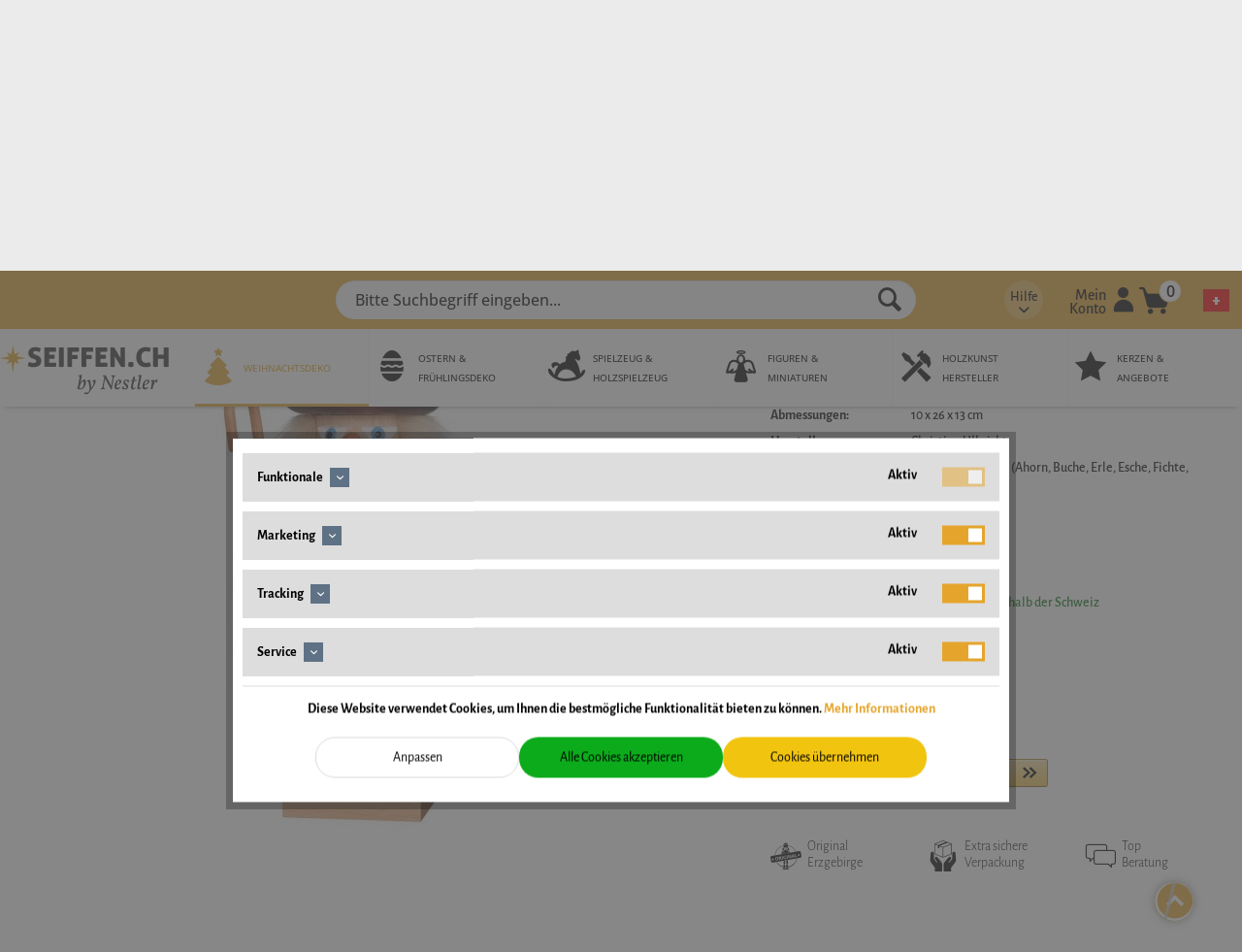

--- FILE ---
content_type: text/html; charset=UTF-8
request_url: https://www.seiffen.ch/nussknacker-schaefer-26-cm-von-christian-ulbricht
body_size: 25527
content:
<!DOCTYPE html>
<html class="no-js" lang="de" itemscope="itemscope" itemtype="https://schema.org/WebPage">
<head>
<meta charset="utf-8"><script>window.dataLayer = window.dataLayer || [];</script><script>window.dataLayer.push({"ecommerce":{"detail":{"actionField":{"list":"alle Nussknacker"},"products":[{"name":"Nussknacker Sch\u00e4fer, 26 cm, farbig von Christian Ulbricht","id":"CU32651","price":108.49,"brand":"Christian Ulbricht","category":"alle Nussknacker","variant":""}]},"currencyCode":"CHF"},"google_tag_params":{"ecomm_pagetype":"product","ecomm_prodid":"CU32651","ecomm_price":108.49},"event":"sDetail"});</script>
<script>
var googleTag = function(w,d,s,l,i){w[l]=w[l]||[];w[l].push({'gtm.start':new Date().getTime(),event:'gtm.js'});var f=d.getElementsByTagName(s)[0],j=d.createElement(s),dl=l!='dataLayer'?'&l='+l:'';j.async=true;j.src='https://www.googletagmanager.com/gtm.js?id='+i+dl+'';f.parentNode.insertBefore(j,f);};
</script>
<base href="//www.seiffen.ch/">
<meta name="author" content="" />
<meta name="robots" content="index,follow" />
<meta name="revisit-after" content="15 days" />
<meta name="keywords" content="CU32651
4016711326519
Nussknacker Schäfer, 26 cm, farbig von Christian Ulbricht" />
<meta name="description" content="Nussknacker Schäfer, 26 cm, farbig von Christian Ulbricht ✓ günstig online kaufen ✓ Bestellen Sie jetzt Ihren Nussknacker Schäfer bei seiffen.com" />
<meta property="og:type" content="product" />
<meta property="og:site_name" content="seiffen.ch: Original Erzgebirge Holzkunst" />
<meta property="og:url" content="https://www.seiffen.ch/nussknacker-schaefer-26-cm-von-christian-ulbricht" />
<meta property="og:title" content="Nussknacker Schäfer, 26 cm, farbig von Christian Ulbricht" />
<meta property="og:description" content=" Nussknacker Schäfer, 26 cm, farbig von Christian Ulbricht aus Seiffen im Erzgebirge
Ein Kunstwerk von Christian Ulbricht
Der Nussknacker Schäfer, 26 cm, farbig von Christian Ulbricht, ist ein Meisterwerk der traditionellen..." />
<meta property="og:image" content="https://www.seiffen.ch/media/image/a4/81/a1/32651.jpg" />
<meta name="twitter:card" content="product" />
<meta name="twitter:site" content="seiffen.ch: Original Erzgebirge Holzkunst" />
<meta name="twitter:title" content="Nussknacker Schäfer, 26 cm, farbig von Christian Ulbricht" />
<meta name="twitter:description" content=" Nussknacker Schäfer, 26 cm, farbig von Christian Ulbricht aus Seiffen im Erzgebirge
Ein Kunstwerk von Christian Ulbricht
Der Nussknacker Schäfer, 26 cm, farbig von Christian Ulbricht, ist ein Meisterwerk der traditionellen..." />
<meta name="twitter:image" content="https://www.seiffen.ch/media/image/a4/81/a1/32651.jpg" />
<meta property="product:brand" content="Christian Ulbricht" />
<meta property="product:price" content="108,49" />
<meta property="product:product_link" content="https://www.seiffen.ch/nussknacker-schaefer-26-cm-von-christian-ulbricht" />
<meta itemprop="copyrightHolder" content="seiffen.ch: Original Erzgebirge Holzkunst" />
<meta itemprop="copyrightYear" content="2014" />
<meta itemprop="isFamilyFriendly" content="True" />
<meta itemprop="image" content="https://www.seiffen.ch/media/vector/04/e2/5d/seiffen-ch.svg" />
<meta name="viewport" content="width=device-width, initial-scale=1.0">
<meta name="mobile-web-app-capable" content="yes">
<meta name="apple-mobile-web-app-title" content="seiffen.ch: Original Erzgebirge Holzkunst">
<meta name="apple-mobile-web-app-capable" content="yes">
<meta name="apple-mobile-web-app-status-bar-style" content="default">
<link rel="alternate" href="https://www.seiffen.ch/nussknacker-schaefer-26-cm-von-christian-ulbricht" hreflang="de-ch" />
<link rel="alternate" href="https://www.seiffen.com/nussknacker-schaefer-26-cm-von-christian-ulbricht" hreflang="de-de" />
<link rel="alternate" href="https://www.seiffen.com/en/nutcracker-shepherd-26-cm-colored-cu32651" hreflang="en-de" />
<link rel="alternate" href="https://www.seiffen.co.uk/nutcracker-shepherd-26-cm-colored-cu32651" hreflang="en-gb" />
<link rel="alternate" href="https://www.seiffen.co.uk/de/nussknacker-schaefer-26-cm-von-christian-ulbricht" hreflang="de-gb" />
<link rel="alternate" href="https://www.seiffen.ch/en/nutcracker-shepherd-26-cm-colored-cu32651" hreflang="en-ch" />
<link rel="alternate" href="https://www.seiffen.us/nutcracker-shepherd-26-cm-colored-cu32651" hreflang="en-us" />
<link rel="alternate" href="https://www.seiffen.us/de/nussknacker-schaefer-26-cm-von-christian-ulbricht" hreflang="de-us" />
<link rel="alternate" href="https://www.seiffen.com/nussknacker-schaefer-26-cm-von-christian-ulbricht" hreflang="x-default" />
<meta name="easycredit-api-key" content="1.de.7245.1" />
<meta name="easycredit-widget-active" content="true" />
<meta name="easycredit-payment-types" content="INSTALLMENT" />
<script type="module" src="https://ratenkauf.easycredit.de/api/resource/webcomponents/v3/easycredit-components/easycredit-components.esm.js"></script>
<link rel="apple-touch-icon-precomposed" href="https://www.seiffen.ch/media/image/ff/8a/5c/ico_seiffen.png">
<link rel="shortcut icon" href="https://www.seiffen.ch/media/image/07/ca/56/favicon-16x16.png">
<meta name="msapplication-navbutton-color" content="#D9400B" />
<meta name="application-name" content="seiffen.ch: Original Erzgebirge Holzkunst" />
<meta name="msapplication-starturl" content="https://www.seiffen.ch/" />
<meta name="msapplication-window" content="width=1024;height=768" />
<meta name="msapplication-TileImage" content="https://www.seiffen.ch/media/image/ff/8a/5c/ico_seiffen.png">
<meta name="msapplication-TileColor" content="#D9400B">
<meta name="theme-color" content="#D9400B" />
<link rel="canonical" href="https://www.seiffen.ch/nussknacker-schaefer-26-cm-von-christian-ulbricht"/>
<title itemprop="name">Nussknacker Schäfer, 28 cm, farbig online kaufen</title>
<link href="/web/cache/1767270048_01a3026201c1c247e45f64329f35e1da.css" media="all" rel="stylesheet" type="text/css" />
</head>
<body class="is--ctl-detail is--act-index " ><!-- WbmTagManager (noscript) -->
<noscript><iframe src="https://www.googletagmanager.com/ns.html?id=GTM-W57FP9F"
            height="0" width="0" style="display:none;visibility:hidden"></iframe></noscript>
<!-- End WbmTagManager (noscript) -->
<div data-paypalUnifiedMetaDataContainer="true" data-paypalUnifiedRestoreOrderNumberUrl="https://www.seiffen.ch/widgets/PaypalUnifiedOrderNumber/restoreOrderNumber" class="is--hidden">
</div>
<div class="page-wrap">
<noscript class="noscript-main">
<div class="alert is--warning">
<div class="alert--icon">
<i class="icon--element icon--warning"></i>
</div>
<div class="alert--content">
Um seiffen.ch&#x3A;&#x20;Original&#x20;Erzgebirge&#x20;Holzkunst in vollem Umfang nutzen zu k&ouml;nnen, empfehlen wir Ihnen Javascript in Ihrem Browser zu aktiveren.
</div>
</div>
</noscript>
<div class="container--ajax-cart" data-collapse-cart="true" data-displayMode="offcanvas"></div>
<header class="header-main">
<div class="container header--navigation">
<a class="header--navigation__mobile-logo" href="https://www.seiffen.ch/" title="seiffen.ch: Original Erzgebirge Holzkunst - ">
<picture>
<source srcset="https://www.seiffen.ch/media/vector/04/e2/5d/seiffen-ch.svg" media="(min-width: 78.75em)">
<source srcset="https://www.seiffen.ch/media/vector/04/e2/5d/seiffen-ch.svg" media="(min-width: 64em)">
<source srcset="https://www.seiffen.ch/media/vector/56/1d/d0/seiffen-ch_black.svg" media="(min-width: 48em)">
<img srcset="https://www.seiffen.ch/media/vector/04/e2/5d/seiffen-ch.svg" alt="seiffen.ch: Original Erzgebirge Holzkunst - " />
</picture>
</a>
<nav class="sticky--navigation block-group">
<div class="entry--menu-bottom">
<a class="entry--link entry--trigger btn is--icon-left">
<i class="icon--menu"></i>
</a>
</div>
</nav>
<nav class="shop--navigation block-group">
<ul class="navigation--list block-group" role="menubar">
<li class="navigation--entry entry--menu-left" role="menuitem">
<a class="entry--link entry--trigger btn is--icon-left" href="#offcanvas--left" data-offcanvas="true" data-offCanvasSelector=".sidebar-main" aria-label="Menü">
<i class="icon--menu"></i>
</a>
</li>
<li class="navigation--entry entry--subshop" role="menuitem">
<form method="post" action="">
<div class="language--flag de_CH"></div>
<div class="subshop--select">
<select onchange="location=this.value;" class="select--field">
<option id=1 value="//www.seiffen.ch/nussknacker-schaefer-26-cm-von-christian-ulbricht" selected="selected">schweizerdeutsch</option>
<option id=2 value="//www.seiffen.ch/en/nussknacker-schaefer-26-cm-von-christian-ulbricht" >englisch</option>
</select>
</div>
</form>
</li>
<li class="navigation--entry entry--search" role="menuitem" data-search="true" aria-haspopup="true">
<a class="btn entry--link entry--trigger" href="#show-hide--search" title="Suche anzeigen / schließen">
<i class="icon--search"></i>
<span class="search--display">Suchen</span>
</a>
<form action="/search" method="get" class="main-search--form">
<input type="search" name="sSearch" aria-label="Bitte Suchbegriff eingeben..." class="main-search--field" autocomplete="off" autocapitalize="off" placeholder="Bitte Suchbegriff eingeben..." maxlength="30" />
<button type="submit" class="main-search--button" aria-label="Suchen">
<i class="icon--search"></i>
<span class="main-search--text">Suchen</span>
</button>
<div class="form--ajax-loader">&nbsp;</div>
</form>
<div class="main-search--results"></div>
</li>

    <li class="navigation--entry entry--info with-slt"
        role="menuitem"
        data-offcanvas="true"
        data-offCanvasSelector=".info--dropdown-navigation">
        <a href="#"
           title=""
           aria-label="sdfgsdfg"
           class="is--icon-left entry--link info--link">
                <span class="info--display">
                    Hilfe
                </span>
            <i class="icon--arrow-down"></i>
        </a>

                    <div class="info--dropdown-navigation">
                <div class="info--menu is--rounded is--personalized"><span class="navigation--headline"> Hilfe </span>
                    <div class="info--menu-container">
                        <ul class="sidebar--navigation navigation--list is--level0 show--active-items">
                                                            <li class="navigation--entry">
                                    <a href="https://www.seiffen.ch/registerFC/index/sValidation/H"
                                                                 title="Händler-Login" class="navigation--link"> Händler-Login </a>
                                </li>
                                                            <li class="navigation--entry">
                                    <a href="https://www.seiffen.ch/kontaktformular"
                                                                 title="Kontakt" class="navigation--link"> Kontakt </a>
                                </li>
                                                            <li class="navigation--entry">
                                    <a href="https://www.seiffen.ch/faq-hilfestellung"
                                                                 title="FAQ - Hilfestellung" class="navigation--link"> FAQ - Hilfestellung </a>
                                </li>
                                                    </ul>
                    </div>
                </div>
            </div>
            </li>




    <li class="navigation--entry entry--account with-slt"
        role="menuitem"
        data-offcanvas="true"
        data-offCanvasSelector=".account--dropdown-navigation">
        
            <a href="https://www.seiffen.ch/account"
               title="Mein Konto"
               aria-label="Mein Konto"
               class="is--icon-left entry--link account--link">
                <span class="account--display">
                    Mein Konto
                </span>
                <i class="seiffen-icon-account"></i>
            </a>
        

                    
                <div class="account--dropdown-navigation">

                    
                        <div class="navigation--smartphone">
                            <div class="entry--close-off-canvas">
                                <a href="#close-account-menu"
                                   class="account--close-off-canvas"
                                   title="Menü schließen"
                                   aria-label="Menü schließen">
                                    Menü schließen <i
                                        class="icon--arrow-right"></i>
                                </a>
                            </div>
                        </div>
                    

                    
                            <div class="account--menu is--rounded is--personalized">
        
                            
                
                                            <span class="navigation--headline">
                            Mein Konto
                        </span>
                                    

                
                <div class="account--menu-container">

                    
                        
                        <ul class="sidebar--navigation navigation--list is--level0 show--active-items">
                            
                                
                                
                                    
    
                                                                                    <li class="navigation--entry">
                                                <span class="navigation--signin">
                                                    <a href="https://www.seiffen.ch/account#hide-registration"
                                                       class="blocked--link btn is--primary navigation--signin-btn"
                                                       data-collapseTarget="#registration"
                                                       data-action="close">
                                                        Anmelden
                                                    </a>
                                                    <span class="navigation--register">
                                                        oder
                                                        <a href="https://www.seiffen.ch/account#show-registration"
                                                           class="blocked--link"
                                                           data-collapseTarget="#registration"
                                                           data-action="open">
                                                            registrieren
                                                        </a>
                                                    </span>
                                                </span>
                                            </li>
                                                                            
    
                    <li><div class="amazon-pay-button-wrapper login-dropdown-wrapper">
                <div class="amazon-login-button"></div>
            </div></li>
            


                                    
                                        <li class="navigation--entry">
                                            <a href="https://www.seiffen.ch/account" title="Übersicht" class="navigation--link">
                                                Übersicht
                                            </a>
                                        </li>
                                    
                                

                                
                                
                                    <li class="navigation--entry">
                                        <a href="https://www.seiffen.ch/account/profile" title="Persönliche Daten" class="navigation--link" rel="nofollow">
                                            Persönliche Daten
                                        </a>
                                    </li>
                                

                                
                                
                                                                            
                                            <li class="navigation--entry">
                                                <a href="https://www.seiffen.ch/address/index/sidebar/" title="Adressen" class="navigation--link" rel="nofollow">
                                                    Adressen
                                                </a>
                                            </li>
                                        
                                                                    

                                
                                
    
                                    <li class="navigation--entry">
                                        <a href="https://www.seiffen.ch/account/payment" title="Zahlungsarten" class="navigation--link" rel="nofollow">
                                            Zahlungsarten
                                        </a>
                                    </li>
                                

            <li class="navigation--entry">
            <a href="https://www.seiffen.ch/StripePaymentAccount/manageCreditCards" title="Kreditkarten verwalten" class="navigation--link">
                Kreditkarten verwalten
            </a>
        </li>
    

                                
                                
                                    <li class="navigation--entry">
                                        <a href="https://www.seiffen.ch/account/orders" title="Bestellungen" class="navigation--link" rel="nofollow">
                                            Bestellungen
                                        </a>
                                    </li>
                                

                                
                                
                                                                    

                                
                                
    
                    <li class="navigation--entry">
        <a href="https://www.seiffen.ch/wishlist" class="navigation--link">
            Wunschlisten
        </a>
    </li>

    


                                
                                
                                                                    

                                
                                
                                                                    
                            
                        </ul>
                    
                </div>
                    
    </div>
                    
                </div>
            
            </li>




    <li class="navigation--entry entry--cart" role="menuitem">
        
        <a class="is--icon-left cart--link" href="https://www.seiffen.ch/checkout/cart"
           title="Warenkorb">
            
            <i class="seiffen-icon-cart"></i>
            <span class="badge is--primary is--minimal cart--quantity">0</span>
            
        </a>
        <div class="ajax-loader">&nbsp;</div>
    </li>




</ul>
</nav>
</div>
<nav class="syn-navigation-main">
<div class="container">
<div class="syn-logo">
<a class="logo--link" href="https://www.seiffen.ch/" title="seiffen.ch: Original Erzgebirge Holzkunst - ">
<picture>
<source srcset="https://www.seiffen.ch/media/vector/04/e2/5d/seiffen-ch.svg" media="(min-width: 78.75em)">
<source srcset="https://www.seiffen.ch/media/vector/04/e2/5d/seiffen-ch.svg" media="(min-width: 64em)">
<source srcset="https://www.seiffen.ch/media/vector/56/1d/d0/seiffen-ch_black.svg" media="(min-width: 48em)">
<img srcset="https://www.seiffen.ch/media/vector/04/e2/5d/seiffen-ch.svg" alt="seiffen.ch: Original Erzgebirge Holzkunst - " />
</picture>
</a>
</div>
<div class="navigation--block" data-menu-scroller="false" data-listSelector=".navigation--list.container" data-viewPortSelector=".navigation--list-wrapper">
<div class="navigation--list-wrapper">
<ul class="navigation--list container" role="menubar" itemscope="itemscope" itemtype="https://schema.org/SiteNavigationElement">
<li class="navigation--entry is--active"role="menuitem"><a class="navigation--link is--active" href="https://www.seiffen.ch/weihnachtsdeko-aus-seiffen-im-erzgebirge"title="Weihnachtsdeko"itemprop="url"><div style="display: flex"><div class="seiffen-icon nav-icon--category-id-5"></div><div><span itemprop="name">Weihnachtsdeko</span></div></div></a></li><li class="navigation--entry"role="menuitem"><a class="navigation--link" href="https://www.seiffen.ch/osterdeko-fruehlingsdeko"title="Ostern & Frühlingsdeko"itemprop="url"><div style="display: flex"><div class="seiffen-icon nav-icon--category-id-6"></div><div><span itemprop="name">Ostern & Frühlingsdeko</span></div></div></a></li><li class="navigation--entry"role="menuitem"><a class="navigation--link" href="https://www.seiffen.ch/spielzeug-holzspielzeug"title="Spielzeug & Holzspielzeug"itemprop="url"><div style="display: flex"><div class="seiffen-icon nav-icon--category-id-7"></div><div><span itemprop="name">Spielzeug & Holzspielzeug</span></div></div></a></li><li class="navigation--entry"role="menuitem"><a class="navigation--link" href="https://www.seiffen.ch/holzfiguren-miniaturen-erzgebirge"title="Figuren & Miniaturen"itemprop="url"><div style="display: flex"><div class="seiffen-icon nav-icon--category-id-8"></div><div><span itemprop="name">Figuren & Miniaturen</span></div></div></a></li><li class="navigation--entry"role="menuitem"><a class="navigation--link" href="https://www.seiffen.ch/erzgebirge-holzkunst-hersteller"title="Holzkunst Hersteller"itemprop="url"><div style="display: flex"><div class="seiffen-icon nav-icon--category-id-9"></div><div><span itemprop="name">Holzkunst Hersteller</span></div></div></a></li><li class="navigation--entry"role="menuitem"><a class="navigation--link" href="https://www.seiffen.ch/kerzen"title="Kerzen & Angebote"itemprop="url"><div style="display: flex"><div class="seiffen-icon nav-icon--category-id-10"></div><div><span itemprop="name">Kerzen & Angebote</span></div></div></a></li>    </ul>
</div>
<div class="advanced-menu" data-advanced-menu="true" data-hoverDelay="250">
<div class="menu--container">
<div class="button-container">
<a href="https://www.seiffen.ch/weihnachtsdeko-aus-seiffen-im-erzgebirge" class="button--category" aria-label="Zur Kategorie Weihnachtsdeko" title="Zur Kategorie Weihnachtsdeko">
<i class="icon--arrow-right"></i>
Zur Kategorie Weihnachtsdeko
</a>
<span class="button--close">
<i class="icon--cross"></i>
</span>
</div>
<div class="content--wrapper has--content has--teaser">
<ul class="menu--list menu--level-0 columns--2" style="width: 50%;">
<li class="menu--list-item item--level-0" style="width: 100%">
<a href="https://www.seiffen.ch/adventskranz-adventsleuchter" class="menu--list-item-link" aria-label="Adventsleuchter" title="Adventsleuchter">Adventsleuchter</a>
</li>
<li class="menu--list-item item--level-0" style="width: 100%">
<a href="https://www.seiffen.ch/christbaumschmuck" class="menu--list-item-link" aria-label="Christbaumschmuck" title="Christbaumschmuck">Christbaumschmuck</a>
</li>
<li class="menu--list-item item--level-0" style="width: 100%">
<a href="https://www.seiffen.ch/engel-und-bergmann-erzgebirge" class="menu--list-item-link" aria-label="Engel &amp; Bergmann" title="Engel &amp; Bergmann">Engel & Bergmann</a>
</li>
<li class="menu--list-item item--level-0" style="width: 100%">
<a href="https://www.seiffen.ch/lichterhaus" class="menu--list-item-link" aria-label="Lichterhaus" title="Lichterhaus">Lichterhaus</a>
</li>
<li class="menu--list-item item--level-0" style="width: 100%">
<a href="https://www.seiffen.ch/nussknacker" class="menu--list-item-link" aria-label="Nussknacker" title="Nussknacker">Nussknacker</a>
</li>
<li class="menu--list-item item--level-0" style="width: 100%">
<a href="https://www.seiffen.ch/raeuchermaennchen" class="menu--list-item-link" aria-label="Räuchermännchen" title="Räuchermännchen">Räuchermännchen</a>
</li>
<li class="menu--list-item item--level-0" style="width: 100%">
<a href="https://www.seiffen.ch/kantenhocker" class="menu--list-item-link" aria-label="KWO Kantenhocker" title="KWO Kantenhocker">KWO Kantenhocker</a>
</li>
<li class="menu--list-item item--level-0" style="width: 100%">
<a href="https://www.seiffen.ch/raeucherkerzen" class="menu--list-item-link" aria-label="Räucherkerzen" title="Räucherkerzen">Räucherkerzen</a>
</li>
<li class="menu--list-item item--level-0" style="width: 100%">
<a href="https://www.seiffen.ch/spanbaum" class="menu--list-item-link" aria-label="Spanbaum" title="Spanbaum">Spanbaum</a>
</li>
<li class="menu--list-item item--level-0" style="width: 100%">
<a href="https://www.seiffen.ch/spieluhr-spieldose" class="menu--list-item-link" aria-label="Spieluhr | Spieldose" title="Spieluhr | Spieldose">Spieluhr | Spieldose</a>
</li>
<li class="menu--list-item item--level-0" style="width: 100%">
<a href="https://www.seiffen.ch/schwibbogen" class="menu--list-item-link" aria-label="Schwibbogen" title="Schwibbogen">Schwibbogen</a>
</li>
<li class="menu--list-item item--level-0" style="width: 100%">
<a href="https://www.seiffen.ch/schwibbogenbank" class="menu--list-item-link" aria-label="Schwibbogenbank" title="Schwibbogenbank">Schwibbogenbank</a>
</li>
<li class="menu--list-item item--level-0" style="width: 100%">
<a href="https://www.seiffen.ch/aufsteckstern" class="menu--list-item-link" aria-label="Aufstecksterne für Schwibbogen" title="Aufstecksterne für Schwibbogen">Aufstecksterne für Schwibbogen</a>
</li>
<li class="menu--list-item item--level-0" style="width: 100%">
<a href="https://www.seiffen.ch/sockelbrett" class="menu--list-item-link" aria-label="Sockelbrett" title="Sockelbrett">Sockelbrett</a>
</li>
<li class="menu--list-item item--level-0" style="width: 100%">
<a href="https://www.seiffen.ch/weihnachtspyramiden-erzgebirge" class="menu--list-item-link" aria-label="Weihnachtspyramiden" title="Weihnachtspyramiden">Weihnachtspyramiden</a>
</li>
<li class="menu--list-item item--level-0" style="width: 100%">
<a href="https://www.seiffen.ch/pyramidenzubehoer" class="menu--list-item-link" aria-label="Ersatzteile Weihnachtspyramiden" title="Ersatzteile Weihnachtspyramiden">Ersatzteile Weihnachtspyramiden</a>
</li>
<li class="menu--list-item item--level-0" style="width: 100%">
<a href="https://www.seiffen.ch/fensterdeko-weihnachten" class="menu--list-item-link" aria-label="Fensterdeko Weihnachten" title="Fensterdeko Weihnachten">Fensterdeko Weihnachten</a>
</li>
<li class="menu--list-item item--level-0" style="width: 100%">
<a href="https://www.seiffen.ch/kerzenhalter-weihnachten" class="menu--list-item-link" aria-label="Kerzenhalter Weihnachten" title="Kerzenhalter Weihnachten">Kerzenhalter Weihnachten</a>
</li>
<li class="menu--list-item item--level-0" style="width: 100%">
<a href="https://www.seiffen.ch/servietten-weihnachten" class="menu--list-item-link" aria-label="Weihnachtsservietten" title="Weihnachtsservietten">Weihnachtsservietten</a>
</li>
<li class="menu--list-item item--level-0" style="width: 100%">
<a href="https://www.seiffen.ch/kerzen-und-beleuchtung" class="menu--list-item-link" aria-label="elektrische Beleuchtung" title="elektrische Beleuchtung">elektrische Beleuchtung</a>
</li>
</ul>
<div class="menu--delimiter" style="right: 50%;"></div>
<div class="menu--teaser" style="width: 50%;">
<a href="https://www.seiffen.ch/weihnachtsdeko-aus-seiffen-im-erzgebirge" aria-label="Zur Kategorie Weihnachtsdeko" title="Zur Kategorie Weihnachtsdeko" class="teaser--image" style="background-image: url(https://www.seiffen.ch/media/image/12/39/68/weihnachten.jpg);"></a>
<div class="teaser--headline">Die schönste Weihnachtsdeko für Ihr Weihnachten – Finden Sie Ihre Weihnachtsdeko in unserem Weihnachtsshop</div>
</div>
</div>
</div>
<div class="menu--container">
<div class="button-container">
<a href="https://www.seiffen.ch/osterdeko-fruehlingsdeko" class="button--category" aria-label="Zur Kategorie Ostern &amp; Frühlingsdeko" title="Zur Kategorie Ostern &amp; Frühlingsdeko">
<i class="icon--arrow-right"></i>
Zur Kategorie Ostern & Frühlingsdeko
</a>
<span class="button--close">
<i class="icon--cross"></i>
</span>
</div>
<div class="content--wrapper has--content has--teaser">
<ul class="menu--list menu--level-0 columns--2" style="width: 50%;">
<li class="menu--list-item item--level-0" style="width: 100%">
<a href="https://www.seiffen.ch/spieluhr-ostern" class="menu--list-item-link" aria-label="Spieluhr Ostern" title="Spieluhr Ostern">Spieluhr Ostern</a>
</li>
<li class="menu--list-item item--level-0" style="width: 100%">
<a href="https://www.seiffen.ch/fruehlingsdeko" class="menu--list-item-link" aria-label="Frühlingsdeko" title="Frühlingsdeko">Frühlingsdeko</a>
</li>
<li class="menu--list-item item--level-0" style="width: 100%">
<a href="https://www.seiffen.ch/ostereier" class="menu--list-item-link" aria-label="Ostereier" title="Ostereier">Ostereier</a>
</li>
<li class="menu--list-item item--level-0" style="width: 100%">
<a href="https://www.seiffen.ch/osterhasen" class="menu--list-item-link" aria-label="Osterhasen" title="Osterhasen">Osterhasen</a>
</li>
<li class="menu--list-item item--level-0" style="width: 100%">
<a href="https://www.seiffen.ch/osterpyramide-osterkerzenhalter" class="menu--list-item-link" aria-label="Osterpyramide &amp; Osterkerzenhalter" title="Osterpyramide &amp; Osterkerzenhalter">Osterpyramide & Osterkerzenhalter</a>
</li>
<li class="menu--list-item item--level-0" style="width: 100%">
<a href="https://www.seiffen.ch/oster-servietten" class="menu--list-item-link" aria-label="Osterservietten " title="Osterservietten ">Osterservietten </a>
</li>
</ul>
<div class="menu--delimiter" style="right: 50%;"></div>
<div class="menu--teaser" style="width: 50%;">
<a href="https://www.seiffen.ch/osterdeko-fruehlingsdeko" aria-label="Zur Kategorie Ostern &amp; Frühlingsdeko" title="Zur Kategorie Ostern &amp; Frühlingsdeko" class="teaser--image" style="background-image: url(https://www.seiffen.ch/media/image/16/f4/98/header-ostern.jpg);"></a>
<div class="teaser--headline">Ostern mit Osterdeko aus Holz  - der farbenfrohe Start in das Osterfest!</div>
</div>
</div>
</div>
<div class="menu--container">
<div class="button-container">
<a href="https://www.seiffen.ch/spielzeug-holzspielzeug" class="button--category" aria-label="Zur Kategorie Spielzeug &amp; Holzspielzeug" title="Zur Kategorie Spielzeug &amp; Holzspielzeug">
<i class="icon--arrow-right"></i>
Zur Kategorie Spielzeug & Holzspielzeug
</a>
<span class="button--close">
<i class="icon--cross"></i>
</span>
</div>
<div class="content--wrapper has--content has--teaser">
<ul class="menu--list menu--level-0 columns--2" style="width: 50%;">
<li class="menu--list-item item--level-0" style="width: 100%">
<a href="https://www.seiffen.ch/abacus" class="menu--list-item-link" aria-label="Abakus" title="Abakus">Abakus</a>
</li>
<li class="menu--list-item item--level-0" style="width: 100%">
<a href="https://www.seiffen.ch/baukloetze-bausteine" class="menu--list-item-link" aria-label="Bausteine &amp; Baukästen" title="Bausteine &amp; Baukästen">Bausteine & Baukästen</a>
</li>
<li class="menu--list-item item--level-0" style="width: 100%">
<a href="https://www.seiffen.ch/holzautos" class="menu--list-item-link" aria-label="Holzauto" title="Holzauto">Holzauto</a>
</li>
<li class="menu--list-item item--level-0" style="width: 100%">
<a href="https://www.seiffen.ch/holzeisenbahn" class="menu--list-item-link" aria-label="Holzeisenbahn" title="Holzeisenbahn">Holzeisenbahn</a>
</li>
<li class="menu--list-item item--level-0" style="width: 100%">
<a href="https://www.seiffen.ch/holzspielzeug-erzgebirge" class="menu--list-item-link" aria-label="Holzspielzeug" title="Holzspielzeug">Holzspielzeug</a>
</li>
<li class="menu--list-item item--level-0" style="width: 100%">
<a href="https://www.seiffen.ch/lernspielzeug" class="menu--list-item-link" aria-label="Lernspielzeug" title="Lernspielzeug">Lernspielzeug</a>
</li>
</ul>
<div class="menu--delimiter" style="right: 50%;"></div>
<div class="menu--teaser" style="width: 50%;">
<a href="https://www.seiffen.ch/spielzeug-holzspielzeug" aria-label="Zur Kategorie Spielzeug &amp; Holzspielzeug" title="Zur Kategorie Spielzeug &amp; Holzspielzeug" class="teaser--image" style="background-image: url(https://www.seiffen.ch/media/image/68/a5/3f/header-spielzeug.jpg);"></a>
<div class="teaser--headline">Spielzeug & Holzspielzeug aus dem Erzgebirge - fördern Sie spielerisch die Fantasie Ihres Kindes!</div>
</div>
</div>
</div>
<div class="menu--container">
<div class="button-container">
<a href="https://www.seiffen.ch/holzfiguren-miniaturen-erzgebirge" class="button--category" aria-label="Zur Kategorie Figuren &amp; Miniaturen" title="Zur Kategorie Figuren &amp; Miniaturen">
<i class="icon--arrow-right"></i>
Zur Kategorie Figuren & Miniaturen
</a>
<span class="button--close">
<i class="icon--cross"></i>
</span>
</div>
<div class="content--wrapper has--content has--teaser">
<ul class="menu--list menu--level-0 columns--2" style="width: 50%;">
<li class="menu--list-item item--level-0" style="width: 100%">
<a href="https://www.seiffen.ch/blumenmaedchen" class="menu--list-item-link" aria-label="Blumenmädchen" title="Blumenmädchen">Blumenmädchen</a>
</li>
<li class="menu--list-item item--level-0" style="width: 100%">
<a href="https://www.seiffen.ch/romy-thiel-figuren" class="menu--list-item-link" aria-label="Romy Thiel Figuren" title="Romy Thiel Figuren">Romy Thiel Figuren</a>
</li>
<li class="menu--list-item item--level-0" style="width: 100%">
<a href="https://www.seiffen.ch/holzfiguren" class="menu--list-item-link" aria-label="Holzfiguren &amp; Dekofiguren" title="Holzfiguren &amp; Dekofiguren">Holzfiguren & Dekofiguren</a>
</li>
<li class="menu--list-item item--level-0" style="width: 100%">
<a href="https://www.seiffen.ch/holzschnitzereien" class="menu--list-item-link" aria-label="Holzschnitzereien" title="Holzschnitzereien">Holzschnitzereien</a>
</li>
<li class="menu--list-item item--level-0" style="width: 100%">
<a href="https://www.seiffen.ch/tierfiguren" class="menu--list-item-link" aria-label="Tierfiguren" title="Tierfiguren">Tierfiguren</a>
</li>
<li class="menu--list-item item--level-0" style="width: 100%">
<a href="https://www.seiffen.ch/weihnachtsengel-erzgebirge" class="menu--list-item-link" aria-label="Weihnachtsengel &amp; Engel aus dem Erzgebirge" title="Weihnachtsengel &amp; Engel aus dem Erzgebirge">Weihnachtsengel & Engel aus dem Erzgebirge</a>
</li>
<li class="menu--list-item item--level-0" style="width: 100%">
<a href="https://www.seiffen.ch/engelwolken-zubehoer" class="menu--list-item-link" aria-label="Engelwolken" title="Engelwolken">Engelwolken</a>
</li>
<li class="menu--list-item item--level-0" style="width: 100%">
<a href="https://www.seiffen.ch/winterkinder" class="menu--list-item-link" aria-label="Hubrig Winterkinder" title="Hubrig Winterkinder">Hubrig Winterkinder</a>
</li>
<li class="menu--list-item item--level-0" style="width: 100%">
<a href="https://www.seiffen.ch/weihnachtsfiguren" class="menu--list-item-link" aria-label="Weihnachtsfiguren" title="Weihnachtsfiguren">Weihnachtsfiguren</a>
</li>
<li class="menu--list-item item--level-0" style="width: 100%">
<a href="https://www.seiffen.ch/miniaturen" class="menu--list-item-link" aria-label="Miniaturen" title="Miniaturen">Miniaturen</a>
</li>
</ul>
<div class="menu--delimiter" style="right: 50%;"></div>
<div class="menu--teaser" style="width: 50%;">
<a href="https://www.seiffen.ch/holzfiguren-miniaturen-erzgebirge" aria-label="Zur Kategorie Figuren &amp; Miniaturen" title="Zur Kategorie Figuren &amp; Miniaturen" class="teaser--image" style="background-image: url(https://www.seiffen.ch/media/image/de/85/66/header-figuren.jpg);"></a>
<div class="teaser--headline">Miniaturen und Figuren aus dem Erzgebirge - Vielfalt und Tradition in Handarbeit!</div>
</div>
</div>
</div>
<div class="menu--container">
<div class="button-container">
<a href="https://www.seiffen.ch/erzgebirge-holzkunst-hersteller" class="button--category" aria-label="Zur Kategorie Holzkunst Hersteller" title="Zur Kategorie Holzkunst Hersteller">
<i class="icon--arrow-right"></i>
Zur Kategorie Holzkunst Hersteller
</a>
<span class="button--close">
<i class="icon--cross"></i>
</span>
</div>
<div class="content--wrapper has--content has--teaser">
<ul class="menu--list menu--level-0 columns--2" style="width: 50%;">
<li class="menu--list-item item--level-0" style="width: 100%">
<a href="https://www.seiffen.ch/seiffencom-by-nestler-gmbh" class="menu--list-item-link" aria-label="SEIFFEN.COM by Nestler" title="SEIFFEN.COM by Nestler" target="_parent">SEIFFEN.COM by Nestler</a>
</li>
<li class="menu--list-item item--level-0" style="width: 100%">
<a href="https://www.seiffen.ch/albin-preissler" class="menu--list-item-link" aria-label="Albin Preißler" title="Albin Preißler" target="_parent">Albin Preißler</a>
</li>
<li class="menu--list-item item--level-0" style="width: 100%">
<a href="https://www.seiffen.ch/armin-braun" class="menu--list-item-link" aria-label="Armin Braun" title="Armin Braun" target="_parent">Armin Braun</a>
</li>
<li class="menu--list-item item--level-0" style="width: 100%">
<a href="https://www.seiffen.ch/bettina-franke" class="menu--list-item-link" aria-label="Bettina Franke" title="Bettina Franke" target="_parent">Bettina Franke</a>
</li>
<li class="menu--list-item item--level-0" style="width: 100%">
<a href="https://www.seiffen.ch/birgit-uhlig" class="menu--list-item-link" aria-label="Birgit Uhlig" title="Birgit Uhlig" target="_parent">Birgit Uhlig</a>
</li>
<li class="menu--list-item item--level-0" style="width: 100%">
<a href="https://www.seiffen.ch/christian-ulbricht" class="menu--list-item-link" aria-label="Christian Ulbricht" title="Christian Ulbricht" target="_parent">Christian Ulbricht</a>
</li>
<li class="menu--list-item item--level-0" style="width: 100%">
<a href="https://www.seiffen.ch/chg-leuchten" class="menu--list-item-link" aria-label="ChG-Leuchten Deutschneudorf" title="ChG-Leuchten Deutschneudorf" target="_parent">ChG-Leuchten Deutschneudorf</a>
</li>
<li class="menu--list-item item--level-0" style="width: 100%">
<a href="https://www.seiffen.ch/dwu-drechselwerkstatt-uhlig" class="menu--list-item-link" aria-label="DWU Drechselwerkstatt Uhlig" title="DWU Drechselwerkstatt Uhlig" target="_parent">DWU Drechselwerkstatt Uhlig</a>
</li>
<li class="menu--list-item item--level-0" style="width: 100%">
<a href="https://www.seiffen.ch/ebersbacher-kerzenfabrik-gmbh" class="menu--list-item-link" aria-label="Ebersbacher Kerzenfabrik GmbH " title="Ebersbacher Kerzenfabrik GmbH " target="_parent">Ebersbacher Kerzenfabrik GmbH </a>
</li>
<li class="menu--list-item item--level-0" style="width: 100%">
<a href="https://www.seiffen.ch/firma-christian-kern" class="menu--list-item-link" aria-label="Firma Christian Kern - Inh.: Frank Schubert" title="Firma Christian Kern - Inh.: Frank Schubert" target="_parent">Firma Christian Kern - Inh.: Frank Schubert</a>
</li>
<li class="menu--list-item item--level-0" style="width: 100%">
<a href="https://www.seiffen.ch/figurenland-uhlig-gmbh" class="menu--list-item-link" aria-label="Figurenland Uhlig GmbH" title="Figurenland Uhlig GmbH" target="_parent">Figurenland Uhlig GmbH</a>
</li>
<li class="menu--list-item item--level-0" style="width: 100%">
<a href="https://www.seiffen.ch/gerd-hofmann" class="menu--list-item-link" aria-label="Gerd Hofmann" title="Gerd Hofmann" target="_parent">Gerd Hofmann</a>
</li>
<li class="menu--list-item item--level-0" style="width: 100%">
<a href="https://www.seiffen.ch/gunter-flath" class="menu--list-item-link" aria-label="Gunter Flath" title="Gunter Flath" target="_parent">Gunter Flath</a>
</li>
<li class="menu--list-item item--level-0" style="width: 100%">
<a href="https://www.seiffen.ch/guenter-schulze-holzdrechslerei" class="menu--list-item-link" aria-label="Günter Schulze Holzdrechslerei" title="Günter Schulze Holzdrechslerei" target="_parent">Günter Schulze Holzdrechslerei</a>
</li>
<li class="menu--list-item item--level-0" style="width: 100%">
<a href="https://www.seiffen.ch/heinz-lorenz" class="menu--list-item-link" aria-label="Heinz Lorenz" title="Heinz Lorenz" target="_parent">Heinz Lorenz</a>
</li>
<li class="menu--list-item item--level-0" style="width: 100%">
<a href="https://www.seiffen.ch/hoffmann-hoffmann" class="menu--list-item-link" aria-label="Hoffmann &amp; Hoffmann" title="Hoffmann &amp; Hoffmann" target="_parent">Hoffmann & Hoffmann</a>
</li>
<li class="menu--list-item item--level-0" style="width: 100%">
<a href="https://www.seiffen.ch/holz.kunst-stephan-kaden" class="menu--list-item-link" aria-label="holz.kunst Stephan Kaden " title="holz.kunst Stephan Kaden " target="_parent">holz.kunst Stephan Kaden </a>
</li>
<li class="menu--list-item item--level-0" style="width: 100%">
<a href="https://www.seiffen.ch/holzdrechslerei-lahl" class="menu--list-item-link" aria-label="Holzdrechslerei A. Lahl" title="Holzdrechslerei A. Lahl" target="_parent">Holzdrechslerei A. Lahl</a>
</li>
<li class="menu--list-item item--level-0" style="width: 100%">
<a href="https://www.seiffen.ch/holzspielwaren-ebert" class="menu--list-item-link" aria-label="Holzspielwaren Ebert" title="Holzspielwaren Ebert" target="_parent">Holzspielwaren Ebert</a>
</li>
<li class="menu--list-item item--level-0" style="width: 100%">
<a href="https://www.seiffen.ch/holzkunst-gahlenz" class="menu--list-item-link" aria-label="Holzkunst Gahlenz" title="Holzkunst Gahlenz" target="_parent">Holzkunst Gahlenz</a>
</li>
<li class="menu--list-item item--level-0" style="width: 100%">
<a href="https://www.seiffen.ch/hubrig-volkskunst" class="menu--list-item-link" aria-label="Hubrig Volkskunst" title="Hubrig Volkskunst" target="_parent">Hubrig Volkskunst</a>
</li>
<li class="menu--list-item item--level-0" style="width: 100%">
<a href="https://www.seiffen.ch/home-fashion-carl-dietrich-gmbh" class="menu--list-item-link" aria-label="Home-Fashion" title="Home-Fashion" target="_parent">Home-Fashion</a>
</li>
<li class="menu--list-item item--level-0" style="width: 100%">
<a href="https://www.seiffen.ch/jan-stephani" class="menu--list-item-link" aria-label="Jan Stephani" title="Jan Stephani" target="_parent">Jan Stephani</a>
</li>
<li class="menu--list-item item--level-0" style="width: 100%">
<a href="https://www.seiffen.ch/karl-werner" class="menu--list-item-link" aria-label="Karl Werner" title="Karl Werner" target="_parent">Karl Werner</a>
</li>
<li class="menu--list-item item--level-0" style="width: 100%">
<a href="https://www.seiffen.ch/knox-apotheker-hermann-zwetz" class="menu--list-item-link" aria-label="KNOX - Apotheker Hermann Zwetz" title="KNOX - Apotheker Hermann Zwetz" target="_parent">KNOX - Apotheker Hermann Zwetz</a>
</li>
<li class="menu--list-item item--level-0" style="width: 100%">
<a href="https://www.seiffen.ch/knuth-neuber" class="menu--list-item-link" aria-label="Knuth Neuber" title="Knuth Neuber" target="_parent">Knuth Neuber</a>
</li>
<li class="menu--list-item item--level-0" style="width: 100%">
<a href="https://www.seiffen.ch/kwo" class="menu--list-item-link" aria-label="KWO" title="KWO" target="_parent">KWO</a>
</li>
<li class="menu--list-item item--level-0" style="width: 100%">
<a href="https://www.seiffen.ch/legler-holz-und-drechslerwaren-hodrewa" class="menu--list-item-link" aria-label="Legler Holz- und Drechslerwaren" title="Legler Holz- und Drechslerwaren" target="_parent">Legler Holz- und Drechslerwaren</a>
</li>
<li class="menu--list-item item--level-0" style="width: 100%">
<a href="https://www.seiffen.ch/manufaktur-klaus-kolbe" class="menu--list-item-link" aria-label="Manufaktur Klaus Kolbe" title="Manufaktur Klaus Kolbe" target="_parent">Manufaktur Klaus Kolbe</a>
</li>
<li class="menu--list-item item--level-0" style="width: 100%">
<a href="https://www.seiffen.ch/martina-rudolph" class="menu--list-item-link" aria-label="Martina Rudolph" title="Martina Rudolph" target="_parent">Martina Rudolph</a>
</li>
<li class="menu--list-item item--level-0" style="width: 100%">
<a href="https://www.seiffen.ch/mueller-kleinkunst" class="menu--list-item-link" aria-label="Müller Kleinkunst" title="Müller Kleinkunst" target="_parent">Müller Kleinkunst</a>
</li>
<li class="menu--list-item item--level-0" style="width: 100%">
<a href="https://www.seiffen.ch/paper-design-gmbh" class="menu--list-item-link" aria-label="Paper Design GmbH" title="Paper Design GmbH" target="_parent">Paper Design GmbH</a>
</li>
<li class="menu--list-item item--level-0" style="width: 100%">
<a href="https://www.seiffen.ch/manufaktur-merten" class="menu--list-item-link" aria-label="Räuchermann Manufaktur Merten" title="Räuchermann Manufaktur Merten" target="_parent">Räuchermann Manufaktur Merten</a>
</li>
<li class="menu--list-item item--level-0" style="width: 100%">
<a href="https://www.seiffen.ch/richard-glaesser-gmbh" class="menu--list-item-link" aria-label="Richard Glässer" title="Richard Glässer" target="_parent">Richard Glässer</a>
</li>
<li class="menu--list-item item--level-0" style="width: 100%">
<a href="https://www.seiffen.ch/robbi-weber" class="menu--list-item-link" aria-label="Robbi Weber" title="Robbi Weber" target="_parent">Robbi Weber</a>
</li>
<li class="menu--list-item item--level-0" style="width: 100%">
<a href="https://www.seiffen.ch/romy-thiel" class="menu--list-item-link" aria-label="Romy Thiel" title="Romy Thiel" target="_parent">Romy Thiel</a>
</li>
<li class="menu--list-item item--level-0" style="width: 100%">
<a href="https://www.seiffen.ch/schnitzkunst-aus-dem-erzgebirge" class="menu--list-item-link" aria-label="Schnitzkunst aus dem Erzgebirge" title="Schnitzkunst aus dem Erzgebirge" target="_parent">Schnitzkunst aus dem Erzgebirge</a>
</li>
<li class="menu--list-item item--level-0" style="width: 100%">
<a href="https://www.seiffen.ch/seiffener-volkskunst-eg" class="menu--list-item-link" aria-label="Seiffener Volkskunst eG" title="Seiffener Volkskunst eG" target="_parent">Seiffener Volkskunst eG</a>
</li>
<li class="menu--list-item item--level-0" style="width: 100%">
<a href="https://www.seiffen.ch/sina-spielzeug" class="menu--list-item-link" aria-label="SINA Spielzeug GmbH" title="SINA Spielzeug GmbH" target="_parent">SINA Spielzeug GmbH</a>
</li>
<li class="menu--list-item item--level-0" style="width: 100%">
<a href="https://www.seiffen.ch/spielwarenmacher-guenther" class="menu--list-item-link" aria-label="Spielwarenmacher Günther" title="Spielwarenmacher Günther" target="_parent">Spielwarenmacher Günther</a>
</li>
<li class="menu--list-item item--level-0" style="width: 100%">
<a href="https://www.seiffen.ch/steinbach-nussknacker" class="menu--list-item-link" aria-label="Steinbach" title="Steinbach" target="_parent">Steinbach</a>
</li>
<li class="menu--list-item item--level-0" style="width: 100%">
<a href="https://www.seiffen.ch/taulin" class="menu--list-item-link" aria-label="Taulin" title="Taulin" target="_parent">Taulin</a>
</li>
<li class="menu--list-item item--level-0" style="width: 100%">
<a href="https://www.seiffen.ch/theo-lorenz" class="menu--list-item-link" aria-label="Theo Lorenz" title="Theo Lorenz" target="_parent">Theo Lorenz</a>
</li>
<li class="menu--list-item item--level-0" style="width: 100%">
<a href="https://www.seiffen.ch/thomas-preissler" class="menu--list-item-link" aria-label="Thomas Preißler" title="Thomas Preißler" target="_parent">Thomas Preißler</a>
</li>
<li class="menu--list-item item--level-0" style="width: 100%">
<a href="https://www.seiffen.ch/zenker" class="menu--list-item-link" aria-label="Zenker" title="Zenker" target="_parent">Zenker</a>
</li>
<li class="menu--list-item item--level-0" style="width: 100%">
<a href="https://www.seiffen.ch/volkskunstwerkstatt-eckert" class="menu--list-item-link" aria-label="Volkskunstwerkstatt Eckert" title="Volkskunstwerkstatt Eckert" target="_parent">Volkskunstwerkstatt Eckert</a>
</li>
<li class="menu--list-item item--level-0" style="width: 100%">
<a href="https://www.seiffen.ch/weha-kunst" class="menu--list-item-link" aria-label="WEHA-Kunst" title="WEHA-Kunst" target="_parent">WEHA-Kunst</a>
</li>
<li class="menu--list-item item--level-0" style="width: 100%">
<a href="https://www.seiffen.ch/weigla-holzkunst" class="menu--list-item-link" aria-label="Weigla" title="Weigla" target="_parent">Weigla</a>
</li>
<li class="menu--list-item item--level-0" style="width: 100%">
<a href="https://www.seiffen.ch/kerzen-und-beleuchtung" class="menu--list-item-link" aria-label="Zubehör" title="Zubehör" target="_parent">Zubehör</a>
</li>
</ul>
<div class="menu--delimiter" style="right: 50%;"></div>
<div class="menu--teaser" style="width: 50%;">
<a href="https://www.seiffen.ch/erzgebirge-holzkunst-hersteller" aria-label="Zur Kategorie Holzkunst Hersteller" title="Zur Kategorie Holzkunst Hersteller" class="teaser--image" style="background-image: url(https://www.seiffen.ch/media/image/b4/1c/5b/header-hersteller.jpg);"></a>
<div class="teaser--headline">Volkskunsthersteller aus dem Erzgebirge</div>
<div class="teaser--text">
<a class="teaser--text-link" href="https://www.seiffen.ch/erzgebirge-holzkunst-hersteller" aria-label="mehr erfahren" title="mehr erfahren">
mehr erfahren
</a>
</div>
</div>
</div>
</div>
<div class="menu--container">
<div class="button-container">
<a href="https://www.seiffen.ch/kerzen" class="button--category" aria-label="Zur Kategorie Kerzen &amp; Angebote" title="Zur Kategorie Kerzen &amp; Angebote">
<i class="icon--arrow-right"></i>
Zur Kategorie Kerzen & Angebote
</a>
<span class="button--close">
<i class="icon--cross"></i>
</span>
</div>
<div class="content--wrapper has--content has--teaser">
<ul class="menu--list menu--level-0 columns--2" style="width: 50%;">
<li class="menu--list-item item--level-0" style="width: 100%">
<a href="https://www.seiffen.ch/adventskerzen" class="menu--list-item-link" aria-label="Adventskerzen" title="Adventskerzen">Adventskerzen</a>
</li>
<li class="menu--list-item item--level-0" style="width: 100%">
<a href="https://www.seiffen.ch/teelichter" class="menu--list-item-link" aria-label="Teelichter" title="Teelichter">Teelichter</a>
</li>
<li class="menu--list-item item--level-0" style="width: 100%">
<a href="https://www.seiffen.ch/stumpenkerzen" class="menu--list-item-link" aria-label="Stumpenkerzen" title="Stumpenkerzen">Stumpenkerzen</a>
</li>
<li class="menu--list-item item--level-0" style="width: 100%">
<a href="https://www.seiffen.ch/baumkerzen" class="menu--list-item-link" aria-label="Baumkerzen" title="Baumkerzen">Baumkerzen</a>
</li>
<li class="menu--list-item item--level-0" style="width: 100%">
<a href="https://www.seiffen.ch/pyramidenkerzen" class="menu--list-item-link" aria-label="Pyramidenkerzen" title="Pyramidenkerzen">Pyramidenkerzen</a>
</li>
<li class="menu--list-item item--level-0" style="width: 100%">
<a href="https://www.seiffen.ch/sonderangebote" class="menu--list-item-link" aria-label="Sonderangebote" title="Sonderangebote">Sonderangebote</a>
</li>
<li class="menu--list-item item--level-0" style="width: 100%">
<a href="https://www.seiffen.ch/auslaufartikel" class="menu--list-item-link" aria-label="Auslaufartikel" title="Auslaufartikel">Auslaufartikel</a>
</li>
<li class="menu--list-item item--level-0" style="width: 100%">
<a href="https://www.seiffen.ch/bestseller" class="menu--list-item-link" aria-label="Bestseller" title="Bestseller">Bestseller</a>
</li>
<li class="menu--list-item item--level-0" style="width: 100%">
<a href="https://www.seiffen.ch/neuheiten" class="menu--list-item-link" aria-label="Neuheiten" title="Neuheiten">Neuheiten</a>
</li>
<li class="menu--list-item item--level-0" style="width: 100%">
<a href="https://www.seiffen.ch/gutscheine" class="menu--list-item-link" aria-label="Gutscheine" title="Gutscheine">Gutscheine</a>
</li>
<li class="menu--list-item item--level-0" style="width: 100%">
<a href="https://www.seiffen.ch/einzelstuecke" class="menu--list-item-link" aria-label="Einzelstücke" title="Einzelstücke">Einzelstücke</a>
</li>
</ul>
<div class="menu--delimiter" style="right: 50%;"></div>
<div class="menu--teaser" style="width: 50%;">
<a href="https://www.seiffen.ch/kerzen" aria-label="Zur Kategorie Kerzen &amp; Angebote" title="Zur Kategorie Kerzen &amp; Angebote" class="teaser--image" style="background-image: url(https://www.seiffen.ch/media/image/20/71/80/pexels-ma-boi-te-a-photos-236129-1.jpg);"></a>
<div class="teaser--headline">Kerzen & Angebote - Die besten Kerzen für Ihre Weihnachtsdeko und die besten Sonderangebote</div>
</div>
</div>
</div>
</div>
</div>
</div>
</nav>
</header>
<section class="content-main container block-group">
<div class="content-main--inner">
<div id='cookie-consent' class='off-canvas is--left block-transition' data-cookie-consent-manager='true' data-cookieTimeout='60'>
<div class='cookie-consent--header cookie-consent--close'>
Cookie-Einstellungen
<i class="icon--arrow-right"></i>
</div>
<div class='cookie-consent--description'>
SEIFFEN.COM benötigt für Datennutzungen die Einwilligung, um z. B. Informationen zu Ihren Interessen anzuzeigen. Mit Klick auf OK wird die Einwilligung erteilt.
</div>
</div>
<aside class="sidebar-main off-canvas">
<div class="navigation--smartphone">
<ul class="navigation--list ">
<li class="navigation--entry entry--close-off-canvas">
<a href="#close-categories-menu" title="Menü schließen" class="navigation--link">
<i class="seiffen-icon seiffen-icon-close-tag"></i>
</a>
</li>
</ul>
</div>
<div class="sidebar--categories-wrapper" data-subcategory-nav="true" data-mainCategoryId="2" data-categoryId="312" data-fetchUrl="/widgets/listing/getCategory/categoryId/312">
<div class="sidebar--categories-navigation">
<ul class="sidebar--navigation categories--navigation navigation--list is--drop-down is--level0 is--rounded" role="menu">
<li>
<ul class="navigation--top-list">
</ul>
</li>
<li
class="navigation--entry top-level " role="menuitem">
<a class="navigation--link" href="https://www.seiffen.ch/veranstaltungen-in-seiffen-" data-categoryId="189" data-fetchUrl="/widgets/listing/getCategory/categoryId/189" title="Wissenswertes rund um Seiffen" >
<i class="seiffen-icon nav-icon--category-id-189"></i>                    Wissenswertes rund um Seiffen
</a>
</li>
<li
class="navigation--entry is--active has--sub-categories has--sub-children top-level " role="menuitem">
<a class="navigation--link is--active has--sub-categories link--go-forward" href="https://www.seiffen.ch/weihnachtsdeko-aus-seiffen-im-erzgebirge" data-categoryId="5" data-fetchUrl="/widgets/listing/getCategory/categoryId/5" title="Weihnachtsdeko" >
<i class="seiffen-icon nav-icon--category-id-5"></i>                    Weihnachtsdeko
<span class="is--icon-right">
<i class="icon--arrow-right"></i>
</span>
</a>
<ul class="sidebar--navigation categories--navigation navigation--list is--level1 is--rounded" role="menu">
<li>
<ul class="navigation--top-list">
<li
class="navigation--entry is--active has--sub-categories has--sub-children" role="menuitem">
<a class="navigation--link is--active has--sub-categories link--go-forward" href="https://www.seiffen.ch/nussknacker" data-categoryId="56" data-fetchUrl="/widgets/listing/getCategory/categoryId/56" title="Nussknacker" >
Nussknacker
<span class="is--icon-right">
<i class="icon--arrow-right"></i>
</span>
</a>
<ul class="sidebar--navigation categories--navigation navigation--list is--level2 navigation--level-high is--rounded" role="menu">
<li>
<ul class="navigation--top-list">
</ul>
</li>
<li
class="navigation--entry " role="menuitem">
<a class="navigation--link" href="https://www.seiffen.ch/ulbricht-nussknacker-seiffen" data-categoryId="313" data-fetchUrl="/widgets/listing/getCategory/categoryId/313" title="Ulbricht Nussknacker" >
Ulbricht Nussknacker
</a>
</li>
<li class="navigation--entry " role="menuitem">
<a class="navigation--link" href="https://www.seiffen.ch/steinbach-nussknacker-erzgebirge" data-categoryId="314" data-fetchUrl="/widgets/listing/getCategory/categoryId/314" title="Steinbach Nussknacker" >
Steinbach Nussknacker
</a>
</li>
<li class="navigation--entry " role="menuitem">
<a class="navigation--link" href="https://www.seiffen.ch/nussknacker-figur-koenig" data-categoryId="319" data-fetchUrl="/widgets/listing/getCategory/categoryId/319" title="Nussknacker König" >
Nussknacker König
</a>
</li>
<li class="navigation--entry " role="menuitem">
<a class="navigation--link" href="https://www.seiffen.ch/nussknacker-weihnachtsmann" data-categoryId="325" data-fetchUrl="/widgets/listing/getCategory/categoryId/325" title="Nussknacker Weihnachtsmann" >
Nussknacker Weihnachtsmann
</a>
</li>
<li class="navigation--entry " role="menuitem">
<a class="navigation--link" href="https://www.seiffen.ch/nussknacker-figur-xxl-erzgebirge" data-categoryId="315" data-fetchUrl="/widgets/listing/getCategory/categoryId/315" title="Nussknacker Figur xxl" >
Nussknacker Figur xxl
</a>
</li>
</ul>
</li>                                            <li class="navigation--entry has--sub-children" role="menuitem">
<a class="navigation--link link--go-forward" href="https://www.seiffen.ch/raeuchermaennchen" data-categoryId="54" data-fetchUrl="/widgets/listing/getCategory/categoryId/54" title="Räuchermännchen" >
Räuchermännchen
<span class="is--icon-right">
<i class="icon--arrow-right"></i>
</span>
</a>
</li>                                                                                                                                                            <li
class="navigation--entry has--sub-children" role="menuitem">
<a class="navigation--link link--go-forward" href="https://www.seiffen.ch/schwibbogen" data-categoryId="15" data-fetchUrl="/widgets/listing/getCategory/categoryId/15" title="Schwibbogen" >
Schwibbogen
<span class="is--icon-right">
<i class="icon--arrow-right"></i>
</span>
</a>
</li>                                                                                                                                <li
class="navigation--entry has--sub-children" role="menuitem">
<a class="navigation--link link--go-forward" href="https://www.seiffen.ch/weihnachtspyramiden-erzgebirge" data-categoryId="16" data-fetchUrl="/widgets/listing/getCategory/categoryId/16" title="Weihnachtspyramiden" >
Weihnachtspyramiden
<span class="is--icon-right">
<i class="icon--arrow-right"></i>
</span>
</a>
</li>                                                                        <li
class="navigation--entry has--sub-children" role="menuitem">
<a class="navigation--link link--go-forward" href="https://www.seiffen.ch/fensterdeko-weihnachten" data-categoryId="65" data-fetchUrl="/widgets/listing/getCategory/categoryId/65" title="Fensterdeko Weihnachten" >
Fensterdeko Weihnachten
<span class="is--icon-right">
<i class="icon--arrow-right"></i>
</span>
</a>
</li>                                                                                                        </ul>
</li>
<li
class="navigation--entry " role="menuitem">
<a class="navigation--link" href="https://www.seiffen.ch/adventskranz-adventsleuchter" data-categoryId="116" data-fetchUrl="/widgets/listing/getCategory/categoryId/116" title="Adventsleuchter" >
Adventsleuchter
</a>
</li>
<li class="navigation--entry " role="menuitem">
<a class="navigation--link" href="https://www.seiffen.ch/christbaumschmuck" data-categoryId="57" data-fetchUrl="/widgets/listing/getCategory/categoryId/57" title="Christbaumschmuck" >
Christbaumschmuck
</a>
</li>
<li class="navigation--entry " role="menuitem">
<a class="navigation--link" href="https://www.seiffen.ch/engel-und-bergmann-erzgebirge" data-categoryId="60" data-fetchUrl="/widgets/listing/getCategory/categoryId/60" title="Engel &amp; Bergmann" >
Engel & Bergmann
</a>
</li>
<li class="navigation--entry has--sub-children " role="menuitem">
<a class="navigation--link link--go-forward" href="https://www.seiffen.ch/lichterhaus" data-categoryId="61" data-fetchUrl="/widgets/listing/getCategory/categoryId/61" title="Lichterhaus" >
Lichterhaus
<span class="is--icon-right">
<i class="icon--arrow-right"></i>
</span>
</a>
</li>
<li
class="navigation--entry is--active has--sub-categories has--sub-children " role="menuitem">
<a class="navigation--link is--active has--sub-categories link--go-forward" href="https://www.seiffen.ch/nussknacker" data-categoryId="56" data-fetchUrl="/widgets/listing/getCategory/categoryId/56" title="Nussknacker" >
Nussknacker
<span class="is--icon-right">
<i class="icon--arrow-right"></i>
</span>
</a>
<ul class="sidebar--navigation categories--navigation navigation--list is--level2 navigation--level-high is--rounded" role="menu">
<li>
<ul class="navigation--top-list">
</ul>
</li>
<li
class="navigation--entry " role="menuitem">
<a class="navigation--link" href="https://www.seiffen.ch/ulbricht-nussknacker-seiffen" data-categoryId="313" data-fetchUrl="/widgets/listing/getCategory/categoryId/313" title="Ulbricht Nussknacker" >
Ulbricht Nussknacker
</a>
</li>
<li class="navigation--entry " role="menuitem">
<a class="navigation--link" href="https://www.seiffen.ch/steinbach-nussknacker-erzgebirge" data-categoryId="314" data-fetchUrl="/widgets/listing/getCategory/categoryId/314" title="Steinbach Nussknacker" >
Steinbach Nussknacker
</a>
</li>
<li class="navigation--entry " role="menuitem">
<a class="navigation--link" href="https://www.seiffen.ch/nussknacker-figur-koenig" data-categoryId="319" data-fetchUrl="/widgets/listing/getCategory/categoryId/319" title="Nussknacker König" >
Nussknacker König
</a>
</li>
<li class="navigation--entry " role="menuitem">
<a class="navigation--link" href="https://www.seiffen.ch/nussknacker-weihnachtsmann" data-categoryId="325" data-fetchUrl="/widgets/listing/getCategory/categoryId/325" title="Nussknacker Weihnachtsmann" >
Nussknacker Weihnachtsmann
</a>
</li>
<li class="navigation--entry " role="menuitem">
<a class="navigation--link" href="https://www.seiffen.ch/nussknacker-figur-xxl-erzgebirge" data-categoryId="315" data-fetchUrl="/widgets/listing/getCategory/categoryId/315" title="Nussknacker Figur xxl" >
Nussknacker Figur xxl
</a>
</li>
</ul>
</li>
<li class="navigation--entry has--sub-children " role="menuitem">
<a class="navigation--link link--go-forward" href="https://www.seiffen.ch/raeuchermaennchen" data-categoryId="54" data-fetchUrl="/widgets/listing/getCategory/categoryId/54" title="Räuchermännchen" >
Räuchermännchen
<span class="is--icon-right">
<i class="icon--arrow-right"></i>
</span>
</a>
</li>
<li
class="navigation--entry " role="menuitem">
<a class="navigation--link" href="https://www.seiffen.ch/kantenhocker" data-categoryId="293" data-fetchUrl="/widgets/listing/getCategory/categoryId/293" title="KWO Kantenhocker" >
KWO Kantenhocker
</a>
</li>
<li class="navigation--entry " role="menuitem">
<a class="navigation--link" href="https://www.seiffen.ch/raeucherkerzen" data-categoryId="203" data-fetchUrl="/widgets/listing/getCategory/categoryId/203" title="Räucherkerzen" >
Räucherkerzen
</a>
</li>
<li class="navigation--entry " role="menuitem">
<a class="navigation--link" href="https://www.seiffen.ch/spanbaum" data-categoryId="64" data-fetchUrl="/widgets/listing/getCategory/categoryId/64" title="Spanbaum" >
Spanbaum
</a>
</li>
<li class="navigation--entry has--sub-children " role="menuitem">
<a class="navigation--link link--go-forward" href="https://www.seiffen.ch/spieluhr-spieldose" data-categoryId="63" data-fetchUrl="/widgets/listing/getCategory/categoryId/63" title="Spieluhr | Spieldose" >
Spieluhr | Spieldose
<span class="is--icon-right">
<i class="icon--arrow-right"></i>
</span>
</a>
</li>
<li
class="navigation--entry has--sub-children " role="menuitem">
<a class="navigation--link link--go-forward" href="https://www.seiffen.ch/schwibbogen" data-categoryId="15" data-fetchUrl="/widgets/listing/getCategory/categoryId/15" title="Schwibbogen" >
Schwibbogen
<span class="is--icon-right">
<i class="icon--arrow-right"></i>
</span>
</a>
</li>
<li
class="navigation--entry " role="menuitem">
<a class="navigation--link" href="https://www.seiffen.ch/schwibbogenbank" data-categoryId="204" data-fetchUrl="/widgets/listing/getCategory/categoryId/204" title="Schwibbogenbank" >
Schwibbogenbank
</a>
</li>
<li class="navigation--entry " role="menuitem">
<a class="navigation--link" href="https://www.seiffen.ch/aufsteckstern" data-categoryId="303" data-fetchUrl="/widgets/listing/getCategory/categoryId/303" title="Aufstecksterne für Schwibbogen" >
Aufstecksterne für Schwibbogen
</a>
</li>
<li class="navigation--entry " role="menuitem">
<a class="navigation--link" href="https://www.seiffen.ch/sockelbrett" data-categoryId="181" data-fetchUrl="/widgets/listing/getCategory/categoryId/181" title="Sockelbrett" >
Sockelbrett
</a>
</li>
<li class="navigation--entry has--sub-children " role="menuitem">
<a class="navigation--link link--go-forward" href="https://www.seiffen.ch/weihnachtspyramiden-erzgebirge" data-categoryId="16" data-fetchUrl="/widgets/listing/getCategory/categoryId/16" title="Weihnachtspyramiden" >
Weihnachtspyramiden
<span class="is--icon-right">
<i class="icon--arrow-right"></i>
</span>
</a>
</li>
<li
class="navigation--entry " role="menuitem">
<a class="navigation--link" href="https://www.seiffen.ch/pyramidenzubehoer" data-categoryId="205" data-fetchUrl="/widgets/listing/getCategory/categoryId/205" title="Ersatzteile Weihnachtspyramiden" >
Ersatzteile Weihnachtspyramiden
</a>
</li>
<li class="navigation--entry has--sub-children " role="menuitem">
<a class="navigation--link link--go-forward" href="https://www.seiffen.ch/fensterdeko-weihnachten" data-categoryId="65" data-fetchUrl="/widgets/listing/getCategory/categoryId/65" title="Fensterdeko Weihnachten" >
Fensterdeko Weihnachten
<span class="is--icon-right">
<i class="icon--arrow-right"></i>
</span>
</a>
</li>
<li
class="navigation--entry " role="menuitem">
<a class="navigation--link" href="https://www.seiffen.ch/kerzenhalter-weihnachten" data-categoryId="62" data-fetchUrl="/widgets/listing/getCategory/categoryId/62" title="Kerzenhalter Weihnachten" >
Kerzenhalter Weihnachten
</a>
</li>
<li class="navigation--entry " role="menuitem">
<a class="navigation--link" href="https://www.seiffen.ch/servietten-weihnachten" data-categoryId="200" data-fetchUrl="/widgets/listing/getCategory/categoryId/200" title="Weihnachtsservietten" >
Weihnachtsservietten
</a>
</li>
<li class="navigation--entry " role="menuitem">
<a class="navigation--link" href="https://www.seiffen.ch/kerzen-und-beleuchtung" data-categoryId="201" data-fetchUrl="/widgets/listing/getCategory/categoryId/201" title="elektrische Beleuchtung" >
elektrische Beleuchtung
</a>
</li>
</ul>
</li>
<li class="navigation--entry has--sub-children top-level " role="menuitem">
<a class="navigation--link link--go-forward" href="https://www.seiffen.ch/osterdeko-fruehlingsdeko" data-categoryId="6" data-fetchUrl="/widgets/listing/getCategory/categoryId/6" title="Ostern &amp; Frühlingsdeko" >
<i class="seiffen-icon nav-icon--category-id-6"></i>                    Ostern & Frühlingsdeko
<span class="is--icon-right">
<i class="icon--arrow-right"></i>
</span>
</a>
</li>
<li
class="navigation--entry has--sub-children top-level " role="menuitem">
<a class="navigation--link link--go-forward" href="https://www.seiffen.ch/spielzeug-holzspielzeug" data-categoryId="7" data-fetchUrl="/widgets/listing/getCategory/categoryId/7" title="Spielzeug &amp; Holzspielzeug" >
<i class="seiffen-icon nav-icon--category-id-7"></i>                    Spielzeug & Holzspielzeug
<span class="is--icon-right">
<i class="icon--arrow-right"></i>
</span>
</a>
</li>
<li
class="navigation--entry has--sub-children top-level " role="menuitem">
<a class="navigation--link link--go-forward" href="https://www.seiffen.ch/holzfiguren-miniaturen-erzgebirge" data-categoryId="8" data-fetchUrl="/widgets/listing/getCategory/categoryId/8" title="Figuren &amp; Miniaturen" >
<i class="seiffen-icon nav-icon--category-id-8"></i>                    Figuren & Miniaturen
<span class="is--icon-right">
<i class="icon--arrow-right"></i>
</span>
</a>
</li>
<li
class="navigation--entry has--sub-children top-level " role="menuitem">
<a class="navigation--link link--go-forward" href="https://www.seiffen.ch/erzgebirge-holzkunst-hersteller" data-categoryId="9" data-fetchUrl="/widgets/listing/getCategory/categoryId/9" title="Holzkunst Hersteller" >
<i class="seiffen-icon nav-icon--category-id-9"></i>                    Holzkunst Hersteller
<span class="is--icon-right">
<i class="icon--arrow-right"></i>
</span>
</a>
</li>
<li
class="navigation--entry has--sub-children top-level " role="menuitem">
<a class="navigation--link link--go-forward" href="https://www.seiffen.ch/kerzen" data-categoryId="10" data-fetchUrl="/widgets/listing/getCategory/categoryId/10" title="Kerzen &amp; Angebote" >
<i class="seiffen-icon nav-icon--category-id-10"></i>                    Kerzen & Angebote
<span class="is--icon-right">
<i class="icon--arrow-right"></i>
</span>
</a>
</li>
</ul>
</div>
</div>
</aside>
<div class="content--wrapper">
<div class="add-article--wishlist-alert wishlist-alert--add-success">
<div class="alert is--success is--rounded">
<div class="alert--icon">
<i class="icon--element icon--check"></i>
</div>
<div class="alert--content">
Der Artikel wurde erfolgreich hinzugefügt.
</div>
</div>
</div>
<div class="content product--details" itemscope
itemtype="https://schema.org/Product" data-ajax-wishlist="true" data-compare-ajax="true" data-ajax-variants-container="true" data-syndetail
>
<nav class="breadcrumb">
<ul class="breadcrumb--list" role="menu" itemscope itemtype="https://schema.org/BreadcrumbList">
<ul class="breadcrumb--list" role="menu" itemscope itemtype="https://schema.org/BreadcrumbList">
<li role="menuitem" class="breadcrumb--entry" itemprop="itemListElement" itemscope itemtype="https://schema.org/ListItem">
<a class="breadcrumb--link" href="https://www.seiffen.ch/" title="" itemprop="item">
<link itemprop="url" href="https://www.seiffen.ch/" />
<span class="breadcrumb--title" itemprop="name">Erzgebirgsshop</span>
</a>
<meta itemprop="position" content="0" />
</li>
<li role="none" class="breadcrumb--separator">
<i class="icon--arrow-right"></i>
</li>
<li role="menuitem" class="breadcrumb--entry" itemprop="itemListElement" itemscope itemtype="https://schema.org/ListItem">
<a class="breadcrumb--link" href="https://www.seiffen.ch/weihnachtsdeko-aus-seiffen-im-erzgebirge" title="Weihnachtsdeko" itemprop="item">
<link itemprop="url" href="https://www.seiffen.ch/weihnachtsdeko-aus-seiffen-im-erzgebirge" />
<span class="breadcrumb--title" itemprop="name">Weihnachtsdeko</span>
</a>
<meta itemprop="position" content="1" />
</li>
<li role="none" class="breadcrumb--separator">
<i class="icon--arrow-right"></i>
</li>
<li role="menuitem" class="breadcrumb--entry" itemprop="itemListElement" itemscope itemtype="https://schema.org/ListItem">
<a class="breadcrumb--link" href="https://www.seiffen.ch/nussknacker" title="Nussknacker" itemprop="item">
<link itemprop="url" href="https://www.seiffen.ch/nussknacker" />
<span class="breadcrumb--title" itemprop="name">Nussknacker</span>
</a>
<meta itemprop="position" content="2" />
</li>
<li role="none" class="breadcrumb--separator">
<i class="icon--arrow-right"></i>
</li>
<li role="menuitem" class="breadcrumb--entry breadcrumb--entry--product" itemprop="itemListElement" itemscope itemtype="https://schema.org/ListItem">
<a class="breadcrumb--link" href="https://www.seiffen.ch/nussknacker-schaefer-26-cm-von-christian-ulbricht" title="Nussknacker Schäfer, 26 cm, farbig von Christian Ulbricht" itemprop="item">
<link itemprop="url" href="https://www.seiffen.ch/nussknacker-schaefer-26-cm-von-christian-ulbricht" />
<span class="breadcrumb--title" itemprop="name">Nussknacker Schäfer, 26 cm, farbig von Christian Ulbricht</span>
</a>
<meta itemprop="position" content="3" />
</li>
</ul>
</ul>
</nav>
<header class="product--header">
<div class="product--info">
<div id="product--header-tile-name">
<h1 class="product--title" itemprop="name">
Nussknacker Schäfer, 26 cm, farbig von Christian Ulbricht
</h1></div>
<meta itemprop="gtin13" content="4016711326519"/>
</div>
</header>
<div class="product--detail-upper block-group" id="detail--fotos">
<div
class="product--image-container image-slider product--image-zoom" data-image-slider="true" data-image-gallery="true" data-maxZoom="0" data-thumbnails=".image--thumbnails" >
<div class="image-slider--container no--thumbnails">
<div class="image-slider--slide">
<div class="image--box image-slider--item">
<span class="image--element" data-img-large="https://www.seiffen.ch/media/image/23/c9/9f/32651_1280x1280.jpg" data-img-small="https://www.seiffen.ch/media/image/1a/19/a6/32651_200x200.jpg" data-img-original="https://www.seiffen.ch/media/image/a4/81/a1/32651.jpg" data-alt="Nussknacker Schäfer, 26 cm, farbig von Christian Ulbricht">
<span class="image--media">
<img srcset="https://www.seiffen.ch/media/image/19/78/7c/32651_600x600.jpg, https://www.seiffen.ch/media/image/67/bf/04/32651_600x600@2x.jpg 2x" src="https://www.seiffen.ch/media/image/19/78/7c/32651_600x600.jpg" alt="Nussknacker Schäfer, 26 cm, farbig von Christian Ulbricht" itemprop="image" />
</span>
</span>
</div>
</div>
</div>
</div>
<div class="product--name-title">
</div>
<div class="product--buybox block">
<span itemprop="brand" itemtype="https://schema.org/Brand" itemscope>
<meta itemprop="name" content="Christian Ulbricht"/>
</span>
<meta itemprop="weight" content="0.51 kg"/>
<meta itemprop="height" content="26 cm"/>
<meta itemprop="width" content="10 cm"/>
<meta itemprop="depth" content="13 cm"/>
<meta itemprop="sku" content="CU32651"/>
<div class="product--rating-container">
<a data-scroll="true" data-scrollTarget="#detail--product-reviews" href="#detail--product-reviews" title="Bewertung abgeben">
<span class="product--rating">
</span>
</a>
</div>
<div itemprop="offers" itemscope itemtype="https://schema.org/Offer" class="buybox--inner">
<meta itemprop="priceCurrency" content="CHF"/>
<span itemprop="priceSpecification" itemscope itemtype="https://schema.org/PriceSpecification">
<meta itemprop="valueAddedTaxIncluded" content="false"/>
</span>
<div itemprop="synGoogleProperties">
<meta itemprop="priceValidUntil" content="2026-01-30"/>
<div itemprop="shippingDetails" itemtype="https://schema.org/OfferShippingDetails" itemscope>
<div itemprop="shippingRate" itemtype="https://schema.org/MonetaryAmount" itemscope>
<meta itemprop="minValue" content="0.00"/>
<meta itemprop="maxValue" content="40.00"/>
<meta itemprop="currency" content="CHF"/>
</div>
<div itemprop="shippingDestination" itemtype="https://schema.org/DefinedRegion" itemscope>
<meta itemprop="addressCountry" content="CH"/>
</div>
<div itemprop="deliveryTime" itemtype="https://schema.org/ShippingDeliveryTime" itemscope>
<div itemprop="handlingTime" itemtype="https://schema.org/QuantitativeValue" itemscope>
<meta itemprop="minValue" content="0"/>
<meta itemprop="maxValue" content="1"/>
<meta itemprop="unitCode" content="DAY"/>
</div>
<div itemprop="transitTime" itemtype="https://schema.org/QuantitativeValue" itemscope>
<meta itemprop="minValue" content="3"/>
<meta itemprop="maxValue" content="5"/>
<meta itemprop="unitCode" content="DAY"/>
</div>
</div>
</div>
<div itemprop="hasMerchantReturnPolicy" itemtype="https://schema.org/MerchantReturnPolicy" itemscope>
<meta itemprop="applicableCountry" content="CH"/>
<meta itemprop="returnPolicyCategory" content="https://schema.org/MerchantReturnFiniteReturnWindow"/>
<meta itemprop="merchantReturnDays" content="14"/>
<meta itemprop="returnMethod" content="https://schema.org/ReturnByMail"/>
<meta itemprop="returnFees" content="https://schema.org/FreeReturn"/>
</div>
</div>
<div class="product--price price--default">
<span class="price--content content--default">
<meta itemprop="price" content="108.49">
CHF&nbsp;108.49 *
</span>
</div>
<p class="product--tax" data-content="" data-modalbox="true" data-targetSelector="a" data-mode="ajax">
exkl. MwSt. <a title="Versandkosten" href="https://www.seiffen.ch/zahlung-versand" style="text-decoration:underline"><strong>zzgl. Versandkosten</strong></a>
</p>
<div class="product--propertybox block">
<div class="product--properties">
<div class="product--properties-table">
<div class="product--properties-row">
<div class="product--properties-label">Lieferumfang:</div>
<div class="product--properties-value">1 Nussknacker</div>
</div>
<div class="product--properties-row">
<div class="product--properties-label">Abmessungen:</div>
<div class="product--properties-value">10 x 26 x 13 cm</div>
</div>
<div class="product--properties-row">
<div class="product--properties-label">Hersteller:</div>
<div class="product--properties-value">Christian Ulbricht</div>
</div>
<div class="product--properties-row">
<div class="product--properties-label">Material:</div>
<div class="product--properties-value">Heimische Hölzer (Ahorn, Buche, Erle, Esche, Fichte, Linde, Kiefer)</div>
</div>
<div class="product--properties-row">
<div class="product--properties-label">Farbe:</div>
<div class="product--properties-value">farbig</div>
</div>
<div class="product--properties-row">
<div class="product--properties-label">Artikel-Nr.:</div>
<div class="product--properties-value">CU32651</div>
</div>
<div class="product--properties-row">
<div class="product--properties-label">EAN:</div>
<div class="product--properties-value">4016711326519</div>
</div>
</div>
</div>
</div>
<div class="product--delivery">
<link itemprop="availability" href="https://schema.org/InStock" />
<p class="delivery--information">
<span class="delivery--text delivery--text-available">
<i class="icon--check delivery--status-icon delivery--status-available"></i>
Lieferzeit: 2 - 8 Werktage bei Ihnen, innerhalb der Schweiz
</span>
</p>
</div>
<span itemprop="sku" content="CU32651"></span>
<span itemprop="url" content="https://www.seiffen.ch/nussknacker-schaefer-26-cm-von-christian-ulbricht"></span>
<span itemprop="availability" href="http://schema.org/InStock"></span>
<div class="product--configurator">
</div>
<form name="sAddToBasket" method="post" action="https://www.seiffen.ch/checkout/addArticle" class="buybox--form" data-add-article="true" data-eventName="submit" data-showModal="false" data-addArticleUrl="https://www.seiffen.ch/checkout/ajaxAddArticleCart">
<input type="hidden" name="sActionIdentifier" value=""/>
<input type="hidden" name="sAddAccessories" id="sAddAccessories" value=""/>
<input type="hidden" name="sAdd" value="CU32651"/>
<input type="hidden" name="sCategory" value="alle Nussknacker"/>
<input type="hidden" name="sDiscount" value="0"/>
<input type="hidden" name="sPseudocode" value="108.49"/>
<input type="hidden" name="sVariant" value=""/>
<input type="hidden" name="sBrand" value="Christian Ulbricht"/>
<input type="hidden" name="sValue" value="108.49"/>
<div class="buybox--button-container block-group">
<button class="buybox--button block btn is--primary" name="In den Warenkorb">
In den Warenkorb <i class="seiffen-icon-cart"></i>
</button>
<div style="display: inline-block; width:100%;">
<div class="synBuyContainer">
<div class="wishlist--container">
<a class="cart--add-to-list action--link" data-ordernumber="CU32651" data-open-wishlist-modal="true" rel="nofollow" title="Wunschliste">
<span class="wishlist-container--span">
<span>Auf die Wunschliste</span>
</span>
</a>
</div>
<div class="synBuyBox0">oder sofort bestellen mit</div>
<div class="synBuyBox1">
<div class="paypal-unified-ec--outer-button-container">
<div class="paypal-unified-ec--button-container right" data-paypalUnifiedEcButton="true" data-clientId="AUKrn8Sv-PFDhAGi3keA2LgiwzRVC6wGcFoDXLOSWctmbcG10azKvGLYD3ejUOjUsuc9eoL3SC2XPvlg" data-currency="CHF" data-paypalIntent="CAPTURE" data-createOrderUrl="https://www.seiffen.ch/widgets/PaypalUnifiedV2ExpressCheckout/createOrder" data-onApproveUrl="https://www.seiffen.ch/widgets/PaypalUnifiedV2ExpressCheckout/onApprove" data-confirmUrl="https://www.seiffen.ch/checkout/confirm" data-color="gold" data-shape="rect" data-size="responsive" data-label="checkout" data-layout="vertical" data-locale="de_CH" data-productNumber="CU32651" data-buyProductDirectly="true" data-riskManagementMatchedProducts='' data-esdProducts='' data-communicationErrorMessage="Während der Kommunikation mit dem Zahlungsanbieter ist ein Fehler aufgetreten, bitte versuchen Sie es später erneut." data-communicationErrorTitle="Es ist ein Fehler aufgetreten" data-riskManagementErrorTitle="Fehlermeldung:" data-riskManagementErrorMessage="Die gewählte Zahlungsart kann mit Ihrem aktuellen Warenkorb nicht genutzt werden. Diese Entscheidung basiert auf einem automatisierten Datenverarbeitungsverfahren." data-showPayLater=0
data-isListing=
>
</div>
</div>
</div>
<div class="synBuyBox2">
<div class="amazon-pay-button-wrapper buybox--button">
<div class="amazon-add-cart-button amazon-add-cart-detail-button"></div>
</div>
</div>
</div>
</div>
<div class="buybox--usp">
<div class="usp-row">
<div class="usp-cell">
<i class="seiffen-icon-usp-made-in-germany"></i>
<span>Original<br />Erzgebirge</span>
</div>
<div class="usp-cell">
<i class="seiffen-icon-kauf-usp-verpackung"></i>
<span>Extra sichere<br />Verpackung</span>
</div>
<div class="usp-cell">
<i class="seiffen-icon-kauf-usp-beratung"></i>
<span>Top<br />Beratung</span>
</div>
</div>
</div>
</div>
</form>
<nav class="product--actions">
<a class="cart--add-to-list action--link" data-ordernumber="CU32651" data-open-wishlist-modal="true" rel="nofollow" title="Auf die Wunschliste">
<i class="icon--text"></i> Auf die Wunschliste
</a>
<a href="#content--product-reviews" data-show-tab="true" class="action--link link--publish-comment" rel="nofollow" title="Bewertung abgeben">
<i class="icon--star"></i> Bewerten
</a>
</nav>
</div>
</div>
</div>
<section class="detail--jump-navigation" data-jump-navigation>
<ul class="jump-navigation--listing">
<li class="jump-navigation--item"><a data-scroll="true" data-scrollTarget="#detail--beschreibung" data-offset="49" data-offsetElementsSelector="header,.detail--jump-navigation-flying" href="#detail--beschreibung">Beschreibung</a></li>
<li class="jump-navigation--item"><a data-scroll="true" data-scrollTarget="#detail--produktdetails" data-offset="49" data-offsetElementsSelector="header,.detail--jump-navigation-flying" href="#detail--produktdetails">Produktdetails</a></li>
<li class="jump-navigation--item"><a data-scroll="true" data-scrollTarget="#detail--product-reviews" data-offset="48" data-offsetElementsSelector="header,.detail--jump-navigation-flying" href="#detail--product-reviews">Bewertungen</a></li>        <li class="jump-navigation--item"><a data-scroll="true" data-scrollTarget="#detail--fragen-zum-produkt" data-offset="49" data-offsetElementsSelector="header,.detail--jump-navigation-flying" href="#detail--fragen-zum-produkt">Fragen zum Produkt</a></li>
</ul>
</section>
<section class="detail--jump-navigation-flying" data-jump-navigation-flying>
<div class="jump-navigation--body">
<ul class="jump-navigation--listing">
<li class="jump-navigation--item"><a data-scroll="true" data-scrollTarget="#detail--fotos" data-offset="100" data-offsetElementsSelector="header,.detail--jump-navigation-flying" href="#detail--fotos">Fotos</a></li>
<li class="jump-navigation--item"><a data-scroll="true" data-scrollTarget="#detail--beschreibung" data-offset="20" data-offsetElementsSelector="header,.detail--jump-navigation-flying" href="#detail--beschreibung">Beschreibung</a></li>
<li class="jump-navigation--item"><a data-scroll="true" data-scrollTarget="#detail--produktdetails" data-offsetElementsSelector="header,.detail--jump-navigation-flying" href="#detail--produktdetails">Produktdetails</a></li>
<li class="jump-navigation--item"><a data-scroll="true" data-scrollTarget="#detail--product-reviews" data-offsetElementsSelector="header,.detail--jump-navigation-flying" href="#detail--product-reviews">Bewertungen</a></li>            <li class="jump-navigation--item"><a data-scroll="true" data-scrollTarget="#detail--fragen-zum-produkt" data-offsetElementsSelector="header,.detail--jump-navigation-flying" href="#detail--fragen-zum-produkt">Fragen zum Produkt</a></li>
<li class="jump-navigation--item"><a data-scroll="true" data-scrollTarget="#detail--weitere-artikel" data-offsetElementsSelector="header,.detail--jump-navigation-flying" data-offset="10" href="#detail--weitere-artikel">Weitere Artikel</a></li>            <li class="jump-navigation--item"><a data-scroll="true" data-scrollTarget="#detail--empfehlungen" data-offsetElementsSelector="header,.detail--jump-navigation-flying" data-offset="10" href="#detail--empfehlungen">Empfehlungen</a></li>        </ul>
</div>
</section>
<div class="collapse">
<div class="collapse--header">
Beschreibung
<span class="collapse--toggler"></span>
</div>
<div class="collapse--content">
<section class="detail--description" id="detail--beschreibung">
<div class="block--inner">
<div class="description--supplier">
<a href="https://www.seiffen.ch/christian-ulbricht" title="Weitere Artikel von Christian Ulbricht" class="description--supplier-link">
<img src="https://www.seiffen.ch/media/image/9f/19/cb/logo_ulbricht.gif" alt="Christian Ulbricht">
</a>
</div>
<span class="description--text" itemprop="description"><h2>Nussknacker Schäfer, 26 cm, farbig von Christian Ulbricht aus Seiffen im Erzgebirge</h2>
<h3>Ein Kunstwerk von Christian Ulbricht</h3>
<p>Der Nussknacker Schäfer, 26 cm, farbig von Christian Ulbricht, ist ein Meisterwerk der traditionellen Handwerkskunst aus dem Erzgebirge. Gefertigt im malerischen Kurort Seiffen, zeichnet sich dieser Nussknacker durch seine detailverliebte Gestaltung und die Verwendung hochwertiger heimischer Hölzer wie Ahorn, Buche, Erle, Esche, Fichte, Linde und Kiefer aus. Jedes Exemplar wird in aufwendiger Handarbeit hergestellt und trägt stolz das Gütesiegel "Made in Germany".</p>
<h3>Traditionelle Handwerkskunst und zeitloses Design</h3>
<p>Christian Ulbricht ist bekannt für seine erstklassigen Nussknacker. Die Serie "Ulbricht - Nussknacker klein" umfasst detailreich gestaltete Figuren, die sich perfekt für die Weihnachtsdekoration eignen. Der Nussknacker Schäfer besticht durch sein klassisches Design und bringt den traditionellen Charme des Erzgebirges in Ihr Zuhause. Die farbenfrohe Bemalung macht ihn zu einem auffälligen Highlight während der Adventszeit.</p>
<h3>Ideale Weihnachtsdekoration</h3>
<p>Dieser Nussknacker ist nicht nur ein dekoratives Element, sondern auch ein Symbol für die festliche Stimmung der Weihnachtszeit. Mit einer Höhe von 26 cm, einer Breite von 10 cm und einer Länge von 13 cm ist er ideal für die Innenraumdekoration geeignet. Sein klassisches und doch farbenfrohes Design fügt sich harmonisch in jede Weihnachtsdekoration ein und wird sicher zum Blickfang in Ihrem Zuhause.</p>
<h3>Hochwertige Materialien und exquisite Verarbeitung</h3>
<p>Der Nussknacker Schäfer wird aus heimischen Hölzern gefertigt, die für ihre Langlebigkeit und Schönheit bekannt sind. Die detailreiche Handarbeit und die sorgfältige Bemalung machen jede Figur zu einem Unikat. Diese Liebe zum Detail und die Verwendung bester Materialien garantieren, dass Sie lange Freude an diesem Kunstwerk haben werden.</p>
<h3>Ein Stück Erzgebirgstradition für Ihr Zuhause</h3>
<p>Mit dem Nussknacker Schäfer von Christian Ulbricht holen Sie sich ein Stück erzgebirgischer Tradition in Ihr Heim. Die Kunst des Nussknacker-Handwerks wird hier in Perfektion umgesetzt und bietet nicht nur eine wunderschöne Dekoration, sondern auch ein wertvolles Sammlerstück. Entdecken Sie die Magie des Erzgebirges und lassen Sie sich von der Qualität und Schönheit dieses Nussknackers verzaubern.</p>
<h3>Fazit</h3>
<p>Der farbig gestaltete Nussknacker Schäfer von Christian Ulbricht ist ein Highlight jeder Weihnachtsdekoration. Die handwerkliche Perfektion, die Verwendung hochwertiger heimischer Hölzer und das traditionelle Design machen ihn zu einem unverzichtbaren Bestandteil der festlichen Jahreszeit. Holen Sie sich diesen einzigartigen Nussknacker aus Seiffen im Erzgebirge und erleben Sie die Faszination und Schönheit deutscher Handwerkskunst.</p></span>
</div>
</section>
</div>
<div class="collapse--header">
Produktdetails
<span class="collapse--toggler"></span>
</div>
<div class="collapse--content">
<section class="detail--productdetails" id="detail--produktdetails">
<div class="block--inner">
<h2>Produktdetails</h2>
<div class="product--detail-properties">
<div class="product--detail-properties-item">
<div class="product--detail-properties-label">Hersteller:</div>
<div class="product--detail-properties-value">
<a href="https://www.seiffen.ch/christian-ulbricht" title="Weitere Artikel von Christian Ulbricht">
Christian Ulbricht
</a>
</div>
</div>
<div class="product--detail-properties-item">
<div class="product--detail-properties-label">Herstellerreferenz:</div>
<div class="product--detail-properties-value">
SEIFFEN.COM by Nestler GmbH, c/o Christian Ulbricht, Hauptstraße 132, 09548 Seiffen, info@seiffen.com
</div>
</div>
<div class="product--detail-properties-item">
<div class="product--detail-properties-label">Produkttyp:</div>
<div class="product--detail-properties-value">Nussknacker</div>
</div>
<div class="product--detail-properties-item">
<div class="product--detail-properties-label">Serie:</div>
<div class="product--detail-properties-value">Ulbricht - Nussknacker klein</div>
</div>
<div class="product--detail-properties-item">
<div class="product--detail-properties-label">Motiv:</div>
<div class="product--detail-properties-value">Schäfer</div>
</div>
<div class="product--detail-properties-item">
<div class="product--detail-properties-label">Saison:</div>
<div class="product--detail-properties-value">Weihnachtsdeko, Adventszeit</div>
</div>
<div class="product--detail-properties-item">
<div class="product--detail-properties-label">Herstellungsland:</div>
<div class="product--detail-properties-value">Deutschland - Made in Germany</div>
</div>
<div class="product--detail-properties-item">
<div class="product--detail-properties-label">Herkunftsort:</div>
<div class="product--detail-properties-value">Kurort Seiffen | Erzgebirge</div>
</div>
<div class="product--detail-properties-item">
<div class="product--detail-properties-label">Figurentyp:</div>
<div class="product--detail-properties-value">Weihnachtsdeko</div>
</div>
<div class="product--detail-properties-item">
<div class="product--detail-properties-label">Design:</div>
<div class="product--detail-properties-value">klassisch</div>
</div>
<div class="product--detail-properties-item">
<div class="product--detail-properties-label">Farbe:</div>
<div class="product--detail-properties-value">farbig</div>
</div>
<div class="product--detail-properties-item">
<div class="product--detail-properties-label">Material:</div>
<div class="product--detail-properties-value">Heimische Hölzer (Ahorn, Buche, Erle, Esche, Fichte, Linde, Kiefer)</div>
</div>
<div class="product--detail-properties-item">
<div class="product--detail-properties-label">USP:</div>
<div class="product--detail-properties-value">Original Christian Ulbricht!, Handarbeit aus dem Erzgebirge/ Deutschland!</div>
</div>
<div class="product--detail-properties-item">
<div class="product--detail-properties-label">Einsatzort:</div>
<div class="product--detail-properties-value">innen</div>
</div>
<div class="product--detail-properties-item">
<div class="product--detail-properties-label">Lieferumfang:</div>
<div class="product--detail-properties-value">1 Nussknacker</div>
</div>
<div class="product--detail-properties-item">
<div class="product--detail-properties-label">Breite:</div>
<div class="product--detail-properties-value">10,00 cm</div>
</div>
<div class="product--detail-properties-item">
<div class="product--detail-properties-label">Höhe:</div>
<div class="product--detail-properties-value">26,00 cm</div>
</div>
<div class="product--detail-properties-item">
<div class="product--detail-properties-label">Tiefe:</div>
<div class="product--detail-properties-value">13,00 cm</div>
</div>
</div>
</div>
</section>
</div>
<div class="collapse--header">
Bewertung
<span class="collapse--toggler"></span>
</div>
<div class="collapse--content">
<section class="slider slider-reviews detail--reviews" id="detail--product-reviews">
<div class="detail--reviews--globalrating">
<h2>Bewertungen</h2>
<div class="reviews--message"></div>
<div data-modal-reviews data-articleID="4737">
<button class="link--write" data-modal-reviews-open>Schreiben Sie die erste Bewertung zu diesem Produkt.</button>
</div>
</div>
</section>
</div>
<div class="collapse--header">
Fragen zum Produkt
<span class="collapse--toggler"></span>
</div>
<div class="collapse--content">
<section class="detail--question" id="detail--fragen-zum-produkt">
<h2>Sie haben Fragen zum Produkt?</h2> <div data-modal-inquiry data-ajaxUrl="https://www.seiffen.ch/artikel-anfrage-bei-seiffen.com-by-nestler-gmbh?sInquiry=detail&sOrdernumber=CU32651"><button type="button" data-modal-inquiry-open>Schreiben Sie uns</button></div>
</section>
</div>
</div>
<section class="slider slider-related detail--similar" id="detail--weitere-artikel">
<h2>Weitere Artikel</h2>
<div class="product-slider" data-product-slider="true">
<div class="product-slider--container is--horizontal">
<div class="product-slider--item">
<div class="product--box box--minimal" data-page-index="" data-ordernumber="CU32635" >
<div class="box--content">
<div class="product--badges">
</div>
<div class="product--info">
<a href="https://www.seiffen.ch/nussknacker-bayer-natur-26-cm-christian-ulbricht" title="Nussknacker Bayer, natur, 26 cm von Christian Ulbricht">
<div href="shopware.php?sViewport=detail&sArticle=4727" title="Nussknacker Bayer, natur, 26 cm von Christian Ulbricht" class="product--image">
<span class="image--element">
<span class="image--media">
<img srcset="https://www.seiffen.ch/media/image/a1/db/b3/32635_600x600.jpg, https://www.seiffen.ch/media/image/74/c8/ab/32635_600x600@2x.jpg 2x" src="https://www.seiffen.ch/media/image/a1/db/b3/32635_600x600.jpg" alt="Nussknacker Bayer, natur, 26 cm von Christian Ulbricht" title="Nussknacker Bayer, natur, 26 cm von Christian Ulbricht" />
</span>
</span>
</div>
<div class="product--rating-container">
</div>
<div class="product--title">
Nussknacker Bayer, natur, 26 cm von Christian Ulbricht
</div>
</a>
<div class="product--price-info">
<div class="price--unit" title="Inhalt">
</div>
<div class="product--price">
<span class="price--default is--nowrap">
108.49&nbsp;<span>CHF*</span>
</span>
</div>
<div class="price--ordernumber">exkl.MwSt. zzgl.Versandtkosten ArtNr: <b>CU32635</b></div>
</div>
<div class="product--btn-container">
<form name="sAddToBasket" method="post" action="https://www.seiffen.ch/checkout/addArticle" class="buybox--form" data-add-article="true" data-eventName="submit" data-showModal="false" data-addArticleUrl="https://www.seiffen.ch/checkout/ajaxAddArticleCart" >
<input type="hidden" name="sAdd" value="CU32635"/>
<button class="buybox--button" title="Kaufbox-Button">
<i class="seiffen-icon-cart"></i>
</button>
</form>
</div>
</div>
</div>
<meta data-clipboard="CU32635"/>
<script>
try {
CLIPBOARD_BADGE.add(`[data-clipboard=CU32635]`, '.product--box', '.price--ordernumber b', 'in Zwischenablage kopieren');
} catch(e){}
</script>
</div>
</div>
<div class="product-slider--item">
<div class="product--box box--minimal" data-page-index="" data-ordernumber="CU32218" >
<div class="box--content">
<div class="product--badges">
</div>
<div class="product--info">
<a href="https://www.seiffen.ch/nussknacker-bayer-26-cm-von-christian-ulbricht" title="Nussknacker Bayer, 26 cm von Christian Ulbricht">
<div href="shopware.php?sViewport=detail&sArticle=8621" title="Nussknacker Bayer, 26 cm von Christian Ulbricht" class="product--image">
<span class="image--element">
<span class="image--media">
<img srcset="https://www.seiffen.ch/media/image/3d/ef/ca/32218_600x600.jpg, https://www.seiffen.ch/media/image/a4/c5/2f/32218_600x600@2x.jpg 2x" src="https://www.seiffen.ch/media/image/3d/ef/ca/32218_600x600.jpg" alt="Nussknacker Bayer, 26 cm von Christian Ulbricht" title="Nussknacker Bayer, 26 cm von Christian Ulbricht" />
</span>
</span>
</div>
<div class="product--rating-container">
</div>
<div class="product--title">
Nussknacker Bayer, 26 cm von Christian Ulbricht
</div>
</a>
<div class="product--price-info">
<div class="price--unit" title="Inhalt">
</div>
<div class="product--price">
<span class="price--default is--nowrap">
108.49&nbsp;<span>CHF*</span>
</span>
</div>
<div class="price--ordernumber">exkl.MwSt. zzgl.Versandtkosten ArtNr: <b>CU32218</b></div>
</div>
<div class="product--btn-container">
<form name="sAddToBasket" method="post" action="https://www.seiffen.ch/checkout/addArticle" class="buybox--form" data-add-article="true" data-eventName="submit" data-showModal="false" data-addArticleUrl="https://www.seiffen.ch/checkout/ajaxAddArticleCart" >
<input type="hidden" name="sAdd" value="CU32218"/>
<button class="buybox--button" title="Kaufbox-Button">
<i class="seiffen-icon-cart"></i>
</button>
</form>
</div>
</div>
</div>
<meta data-clipboard="CU32218"/>
<script>
try {
CLIPBOARD_BADGE.add(`[data-clipboard=CU32218]`, '.product--box', '.price--ordernumber b', 'in Zwischenablage kopieren');
} catch(e){}
</script>
</div>
</div>
<div class="product-slider--item">
<div class="product--box box--minimal" data-page-index="" data-ordernumber="CU32696" >
<div class="box--content">
<div class="product--badges">
</div>
<div class="product--info">
<a href="https://www.seiffen.ch/nussknacker-spielzeughaendler-christian-ulbricht" title="Nussknacker Spielzeughändler, 27 cm von Christian Ulbricht">
<div href="shopware.php?sViewport=detail&sArticle=8622" title="Nussknacker Spielzeughändler, 27 cm von Christian Ulbricht" class="product--image">
<span class="image--element">
<span class="image--media">
<img srcset="https://www.seiffen.ch/media/image/97/57/73/32696_600x600.jpg, https://www.seiffen.ch/media/image/07/45/4b/32696_600x600@2x.jpg 2x" src="https://www.seiffen.ch/media/image/97/57/73/32696_600x600.jpg" alt="Nussknacker Spielzeughändler, 27 cm von Christian Ulbricht" title="Nussknacker Spielzeughändler, 27 cm von Christian Ulbricht" />
</span>
</span>
</div>
<div class="product--rating-container">
</div>
<div class="product--title">
Nussknacker Spielzeughändler, 27 cm von Christian Ulbricht
</div>
</a>
<div class="product--price-info">
<div class="price--unit" title="Inhalt">
</div>
<div class="product--price">
<span class="price--default is--nowrap">
117.48&nbsp;<span>CHF*</span>
</span>
</div>
<div class="price--ordernumber">exkl.MwSt. zzgl.Versandtkosten ArtNr: <b>CU32696</b></div>
</div>
<div class="product--btn-container">
<form name="sAddToBasket" method="post" action="https://www.seiffen.ch/checkout/addArticle" class="buybox--form" data-add-article="true" data-eventName="submit" data-showModal="false" data-addArticleUrl="https://www.seiffen.ch/checkout/ajaxAddArticleCart" >
<input type="hidden" name="sAdd" value="CU32696"/>
<button class="buybox--button" title="Kaufbox-Button">
<i class="seiffen-icon-cart"></i>
</button>
</form>
</div>
</div>
</div>
<meta data-clipboard="CU32696"/>
<script>
try {
CLIPBOARD_BADGE.add(`[data-clipboard=CU32696]`, '.product--box', '.price--ordernumber b', 'in Zwischenablage kopieren');
} catch(e){}
</script>
</div>
</div>
<div class="product-slider--item">
<div class="product--box box--minimal" data-page-index="" data-ordernumber="CU32699" >
<div class="box--content">
<div class="product--badges">
</div>
<div class="product--info">
<a href="https://www.seiffen.ch/nussknacker-waldfreund-natur-christian-ulbricht" title="Nussknacker Weihnachtsmann Waldfreund, 26 cm, natur von Christian Ulbricht">
<div href="shopware.php?sViewport=detail&sArticle=8988" title="Nussknacker Weihnachtsmann Waldfreund, 26 cm, natur von Christian Ulbricht" class="product--image">
<span class="image--element">
<span class="image--media">
<img srcset="https://www.seiffen.ch/media/image/06/47/e9/32699_600x600.jpg, https://www.seiffen.ch/media/image/af/c9/ed/32699_600x600@2x.jpg 2x" src="https://www.seiffen.ch/media/image/06/47/e9/32699_600x600.jpg" alt="Nussknacker Weihnachtsmann Waldfreund, 26 cm, natur von Christian Ulbricht_1" title="Nussknacker Weihnachtsmann Waldfreund, 26 cm, natur von Christian Ulbricht_1" />
</span>
</span>
</div>
<div class="product--rating-container">
</div>
<div class="product--title">
Nussknacker Weihnachtsmann Waldfreund, 26 cm, natur von Christian Ulbricht
</div>
</a>
<div class="product--price-info">
<div class="price--unit" title="Inhalt">
</div>
<div class="product--price">
<span class="price--default is--nowrap">
108.49&nbsp;<span>CHF*</span>
</span>
</div>
<div class="price--ordernumber">exkl.MwSt. zzgl.Versandtkosten ArtNr: <b>CU32699</b></div>
</div>
<div class="product--btn-container">
<form name="sAddToBasket" method="post" action="https://www.seiffen.ch/checkout/addArticle" class="buybox--form" data-add-article="true" data-eventName="submit" data-showModal="false" data-addArticleUrl="https://www.seiffen.ch/checkout/ajaxAddArticleCart" >
<input type="hidden" name="sAdd" value="CU32699"/>
<button class="buybox--button" title="Kaufbox-Button">
<i class="seiffen-icon-cart"></i>
</button>
</form>
</div>
</div>
</div>
<meta data-clipboard="CU32699"/>
<script>
try {
CLIPBOARD_BADGE.add(`[data-clipboard=CU32699]`, '.product--box', '.price--ordernumber b', 'in Zwischenablage kopieren');
} catch(e){}
</script>
</div>
</div>
</div>
</div>
</section>
<section class="slider slider-related detail--related product-streams--content" id="detail--empfehlungen">
<h2>Das könnte Ihnen auch gefallen</h2>
<div class="product-slider " data-mode="ajax" data-ajaxCtrlUrl="/widgets/emotion/productStreamArticleSlider/streamId/42" data-ajaxMaxShow="12" data-product-slider="true">
</div>
</section>
<section class="slider slider-related detail--related product-streams--content" id="product--stream2">
<div class="product-slider " data-mode="ajax" data-ajaxCtrlUrl="/widgets/emotion/productStreamArticleSlider/streamId/87" data-ajaxMaxShow="12" data-product-slider="true">
</div>
</section>
<section class="slider slider-related detail--related product-streams--content" id="product--stream4">
<h2>Kunden kauften auch</h2>
<div class="product-slider " data-mode="ajax" data-ajaxCtrlUrl="/widgets/recommendation/bought/articleId/4737" data-ajaxMaxShow="12" data-product-slider="true">
</div>
</section>
<div class="usp-stripe">
<ul>
<li>
<div class="usp-stripe--align">
<i class="seiffen-icon-usp-versand"></i>
<p>
Wir versenden<br/>
<strong>aus Seiffen in alle Welt</strong>
</p>
</div>
</li>
<li>
<div class="usp-stripe--align">
<i class="seiffen-icon-usp-made-in-germany"></i>
<p>
<strong>MADE IN GERMANY</strong><br/>
Nur Originale aus dem Erzgebirge
</p>
</div>
</li>
<li>
<div class="usp-stripe--align">
<i class="seiffen-icon-usp-know-how"></i>
<p>
<strong>Knowhow aus 20 Jahren</strong><br/>
Online-Shop und eigene Produktion
</p>
</div>
</li>
</ul>
</div>
<section class="newsletter-block">
<h2 class="newsletter-block--title">
Newsletter
</h2>
<div class="newsletter-block--row">
<div class="newsletter-block--row--logo"></div>
<div class="newsletter-block--row--form">
<p>Abonnieren Sie unseren kostenlosen Newsletter und verpassen Sie keine Rabatte, Neuigkeiten und Aktionen auf www.seiffen.com</p>
<form action="/newsletter" method="post">
<input type="hidden" name="subscribeToNewsletter" value="1">
<input name="privacy-checkbox" type="hidden" value="1">
<input name="newsletter" type="email" placeholder="Bitte Ihre E-Mail-Adresse eingeben">
<button type="submit">abonnieren</button>
</form>
</div>
<div class="newsletter-block--row--disclaimer">
<p>Mit dem Abonnieren unseres Newsletters erklären Sie sich mit unseren <a href="/datenschutz">Datenschutzbestimmungen</a> einverstanden.</p>
</div>
</div>
</section>
</div>
</div>
</div>
</section>
<footer class="footer-main">
<div class="container">
<div class="footer--columns block-group">
<div class="footer--col col--hotline is--first block">
<div class="col--headline">Sehr gut bewertet</div>
<a href="https://www.shopvote.de/bewertung_seiffen_com_12756.html" target="_blank" rel="nofollow noopener">
<img src="https://widgets.shopvote.de/view.php?shopid=12756&bn=47&lang=de" id="svimage-47" alt="Shopbewertung - seiffen.com" border="0" align="bottom" hspace="1"/>
</a>
<div style="margin-top: 0.5rem">
<a href="https://www.google.com/shopping/ratings/account/metrics?q=seiffen.com&c=DE&v=19&hl=de" target="_blank" rel="noopener">
<img src="https://seiffen.com/media/image/3e/37/83/Google_Badge.png" alt="Google Shopping Bewertungen" style="width: 165px; height: auto; border: none;">
</a>
</div>
</div>
<div class="footer--col col--hotline block">
<div class="col--headline">Kontakt</div>
<div class="col--navigation col--content">
<ul class="navigation--list">
<li class="navigation--entry"><i class="seiffen-icon seiffen-icon-contact-phone" style="display: inline-block; vertical-align: top;"></i>
<a href="tel:+49 37362 - 25300" class="navigation--link">+49 37362 - 25300<br>Mo-Fr: 09:00-15:00 Uhr (MEZ)</a>
</li>
<li class="navigation--entry"><a href="https://www.seiffen.ch/kontaktformular" class="navigation--link"><i
class="seiffen-icon seiffen-icon-contact-mail"></i>Kontaktformular
</a> </li>
<li class="navigation--entry"><a href="https://www.instagram.com/seiffen_com/?hl=de" target="_blank" class="navigation--link" rel="nofollow noopener"><i
class="seiffen-icon seiffen-icon-social-instagram"></i>Instagram
</a></li>
<li class="navigation--entry"><a href="https://www.facebook.com/seiffencombynestler/" target="_blank" class="navigation--link" rel="nofollow noopener"><i
class="seiffen-icon seiffen-icon-social-facebook"></i>Facebook
</a></li>
<li class="navigation--entry"><a href="https://www.pinterest.de/SEIFFENCOM/" target="_blank" class="navigation--link" rel="nofollow noopener"><i
class="seiffen-icon seiffen-icon-social-pinterest"></i>Pinterest
</a></li>
</ul>
</div>
</div>
<div class="footer--col col--menu block">
<div class="col--headline">Service</div>
<nav class="col--navigation col--content">
<ul class="navigation--list" role="menu">
<li class="navigation--entry" role="menuitem">
<a class="navigation--link" href="https://www.seiffen.ch/registerFC/index/sValidation/H" title="Händler-Login">
Händler-Login
</a>
</li>
<li class="navigation--entry" role="menuitem">
<a class="navigation--link" href="https://www.seiffen.ch/faq-hilfestellung" title="FAQ - Hilfestellung">
FAQ - Hilfestellung
</a>
</li>
<li class="navigation--entry" role="menuitem">
<a class="navigation--link" href="https://www.seiffen.ch/zahlung-versand" title="Zahlung &amp; Versand">
Zahlung & Versand
</a>
</li>
</ul>
</nav>
</div>
<div class="footer--col col--menu block">
<div class="col--headline">Rechtliches</div>
<nav class="col--navigation col--content">
<ul class="navigation--list" role="menu">
<li class="navigation--entry" role="menuitem">
<a class="navigation--link" href="https://www.seiffen.ch/agb" title="AGB">
AGB
</a>
</li>
<li class="navigation--entry" role="menuitem">
<a class="navigation--link" href="https://www.seiffen.ch/impressum" title="Impressum">
Impressum
</a>
</li>
<li class="navigation--entry" role="menuitem">
<a class="navigation--link" href="https://www.seiffen.ch/datenschutz" title="Datenschutz">
Datenschutz
</a>
</li>
<li class="navigation--entry" role="menuitem">
<a class="navigation--link" href="https://www.seiffen.ch/widerruf" title="Widerruf">
Widerruf
</a>
</li>
<li class="navigation--entry" role="menuitem">
<a class="navigation--link" href="javascript:openCookieConsentManager()" title="Cookie-Einstellungen">
Cookie-Einstellungen
</a>
</li>
</ul>
</nav>
</div>
<div class="footer--col col--payment is--last block">
<div class="col--headline">
Zahlungsarten
</div>
<div class="col--content">
<ul>
<li><i class="seiffen-icon seiffen-icon-payment-paypal"></i></li>
<li><i class="seiffen-icon seiffen-icon-payment-amazon-pay"></i></li>
<li><i class="seiffen-icon seiffen-icon-payment-amex-mastercard-visa"></i></li>
<li><i class="seiffen-icon seiffen-icon-payment-ratenkauf"></i></li>
<li class="payment_methods">RECHNUNG</li>
<li class="payment_methods">VORKASSE</li>
</ul>
</div>
</div>
<div class="footer--col col--shipping is--last block">
<div class="col--headline">
Wir versenden mit
</div>
<div class="col--content">
<ul>
<li><i class="seiffen-icon seiffen-icon-versand-dhl"></i></li>
<li><i class="seiffen-icon seiffen-icon-versand-post"></i></li>
<li><i class="seiffen-icon seiffen-icon-versand-hermes"></i></li>
<li><i class="seiffen-icon seiffen-icon-versand-ups"></i></li>
</ul>
</div>
<div class="col--headline">
Unterstützt durch
</div>
<div class="footer--shipping-image">
<img src="https://www.seiffen.com/media/image/95/2f/04/DE-Kofinanziert-von-der-Europaischen-Union_PANTONE.jpg" alt="Euro Banner" class="footer--banner-image">
</div>
</div>
</div>
<div class="footer--bottom">
<div class="footer--vat-info" data-content="" data-modalbox="true" data-targetselector="a" data-mode="ajax">
<p class="vat-info--text">
<strong>* Alle Preise verstehen sich exkl. Mehrwertsteuer zzgl.<a title="Versandkosten" href="https://www.seiffen.ch/custom/index/sCustom/100001">Versandkosten</a><strong>
</p>
</div>
<form class="move-up" action="#up"><button title="Nach oben springen"><i class="ico-arrow-up"></i></button></form>
<div class="footer--copyright">
© 2023 - SEIFFEN.COM by Nestler GmbH
</div>
</div>
</div>
</footer>
</div>
    <script>
        (function(){
            window.acrisCookiePrivacy = {
                a: '_||_',
                c: '^session-\\d+|^session_||_sUniqueID_||_x-ua-device_||___csrf_token-\\d+|invalidate-xcsrf-token|csrf_token_||_slt_||_nocache|shop|currency|x-cache-context-hash_||_testcookie_||_allowCookie|cookieDeclined|acris_cookie_acc|cookiePreferences_||_acris_cookie_landing_page|acris_cookie_referrer_||_acris_cookie_first_activated_||_AdvancedCartBasketToken_||_apay-session-set_||_paypal-cookies_||_wbm_tag_manager_||_amazon-pay-abtesting-apa-migration|amazon-pay-abtesting-new-widgets|amazon-pay-connectedAuth|apay-session-set|apay-status-v2|amazon_Login_accessToken|amazon_Login_state_cache|amazon-pay-cors-blocked-status|language|apayLoginState|ledgerCurrency_||_SHOPWAREBACKEND_||_lastCheckSubscriptionDate_||_allowCookie_||_googtrans_||_language_||_checkedForSecurityUpdates',
                r: '^session-\\d+|^session_||_sUniqueID_||_x-ua-device_||___csrf_token-\\d+|invalidate-xcsrf-token|csrf_token_||_slt_||_nocache|shop|currency|x-cache-context-hash_||_testcookie_||_allowCookie|cookieDeclined|acris_cookie_acc|cookiePreferences_||_acris_cookie_landing_page|acris_cookie_referrer_||_acris_cookie_first_activated_||_AdvancedCartBasketToken_||_apay-session-set_||_paypal-cookies_||_prems_autocomplete_google_allowed_||_wbm_tag_manager_||_partner_||_amazon-pay-abtesting-apa-migration|amazon-pay-abtesting-new-widgets|amazon-pay-connectedAuth|apay-session-set|apay-status-v2|amazon_Login_accessToken|amazon_Login_state_cache|amazon-pay-cors-blocked-status|language|apayLoginState|ledgerCurrency_||_googleads_||__ga|_gid|_gat_.+|_dc_gtm_UA-.+|ga-disable-UA-.+|__utm(a|b|c|d|t|v|x|z)|_gat|_swag_ga_.*|_gac.*|_ga.*_||_facebookpixel_||_microsoftads_||_pinterest',
                i: '',
                s: [],

                
                init:function(){this.c=this.c.split(this.a),this.r=this.r.split(this.a),this.rd(),this.ccs()},ccs:function(){var i,t,n=document.cookie.split(";");for(i=0;i<n.length;i++)t=n[i].trim(),this.gcnov(t),this.cca(t,!0)},rd:function(){var i=Object.getOwnPropertyDescriptor(Document.prototype,"cookie")||Object.getOwnPropertyDescriptor(HTMLDocument.prototype,"cookie");i&&Object.defineProperty(document,"cookie",{get:function(){return i.get.call(document)},set:function(t){return!1===(t=window.acrisCookiePrivacy.cca(t))||i.set.call(document,t)}})},cca:function(i,t){void 0===t&&(t=!1);var n=this.gcnov(i);return!!n&&(this.ceip(i)?i:!0===this.cia(this.c,n,i)?i:(!1===this.cia(this.r,n,i)&&this.gtkc(n),!0===t?(this.ucbv(i),i):this.grecn(i)))},gcnov:function(i){var t=i.split("=")[0];return!!t&&(t=t.trim())},rcv:function(i,t){if(this.s[i]){if(-1!==this.s[i].indexOf(t))return;for(var n=0;n<this.s[i].length;n++)if(this.gcnov(this.s[i][n])===this.gcnov(t))return;this.s[i].push(t)}else this.s[i]=[],this.s[i].push(t)},acceptAllKnownCookies:function(){this.c=this.r},allowCookieByName:function(i){var t=this.s[i];-1===this.c.indexOf(i)&&this.c.push(i);if(t){for(var n=0;n<t.length;n++)document.cookie=t[n]}},denyCookieByName:function(i){var t=this.s[i],ioc=this.c.indexOf(i);if(ioc>-1){this.c.splice(ioc,1);}if(t){for(var n=0;n<t.length;n++)this.ucbv(t[n])}},ceip:function(i){if(this.iarc(i))return!0;var t,n=this.gced(i);return!!n&&(t=new Date(n),!!this.ivd(t)&&t<new Date)},gced:function(i){var t=i.split("expires=")[1];return!!t&&t.split(";")[0]},ivd:function(i){return i instanceof Date&&!isNaN(i)},iarc:function(i){return-1!==i.indexOf("2001 01:20:25")},cia:function(i,t,n){var e,r;for(r=0;r<i.length;r++)if(i[r]&&(e=new RegExp(i[r],"g"),i[r]===t||t.match(e)))return this.rcv(i[r],n),!0;return!1},gtkc:function(i){this.r.push(i);if(!this.i)return;var t=new XMLHttpRequest;t.open("GET",this.i+"?c="+i,!0),t.send()},grecn:function(i){if(!i)return i;var t,n=i.split(";"),e=n[0].trim(),r="",c="";if(!e)return!1;for(t=0;t<n.length;t++)-1!==n[t].indexOf("path=")?r=" "+n[t].trim()+";":-1!==n[t].indexOf("domain=")&&(c=" "+n[t].trim()+";");return e+"; expires=Wed, 03 Jan 2001 01:20:25 GMT;"+r+c},ucbv:function(i){if(!i)return i;var t,n,e=i.split(";"),r=e[0].trim(),c="",s="",o=location.hostname.split("."),h=o.shift(),a=o.join(".");if(!r)return!1;for(n=0;n<e.length;n++)-1!==e[n].indexOf("path=")?c=" "+e[n].trim()+";":-1!==e[n].indexOf("domain=")&&(s=" "+e[n].trim()+";");t=r+"; expires=Wed, 03 Jan 2001 01:20:25 GMT;"+c,this.sc(t+s),this.sc(t),a&&this.sc(r+"; expires=Wed, 03 Jan 2001 01:20:25 GMT; domain="+a+";"),h&&this.sc(r+"; expires=Wed, 03 Jan 2001 01:20:25 GMT; domain="+h+"."+a+";")},sc:function(i){document.cookie=i}
                
            };

            window.acrisCookiePrivacy.init();
        })();
    </script>




    
<style type="text/css">
            .acris--page-wrap--cookie-permission .acris-cookie-settings--content .cookie-setting--panel {
        background-color: #DDDDDD;
    }
        
        .acris--page-wrap--cookie-permission .acris-cookie-settings--content .cookie-setting--description,
    .acris--page-wrap--cookie-permission .acris-cookie-settings--content .acris-cookie-settings--groups,
    .acris--page-wrap--cookie-permission {
        border-color: #DDDDDD;
    }
            .acris--page-wrap--cookie-permission .cookie-permission--button .btn {
        width: 210px;
    }
    </style>



    <div class="acris--page-wrap--cookie-permission is--modal"
         id="acris--page-wrap--cookie-permission"
         data-acris-cookie-permission="true"
         data-acrisCookiePrivacyDontAddToDataLayer=""
         data-acceptCookieSettingsUrl="/widgets/AcrisCookiePrivacy/acceptCookieSettings"
         data-acceptCookieUrl="/widgets/AcrisCookiePrivacy/allowCookieGroup"
         data-acceptOnlyFunctionalCookiesUrl="/widgets/AcrisCookiePrivacy/allowOnlyFunctional"
         data-acceptAllCookiesUrl="/widgets/AcrisCookiePrivacy/allowAll"
         data-pageReload="">

        
            <div class="acris-cookie-settings--wrapper">
                                    
                        <div class="container acris-cookie-settings--container is--active">
                            
                                <div class="acris-cookie-settings--content">
                                    <div class="acris-cookie-settings--groups">
                                                                                    
                                                <div class="cookie-setting--group">
                                                    
                                                        <div class="cookie-setting--panel">
                                                            
                                                                <div class="cookie-setting--title">
                                                                    <span class="title--name">Funktionale</span>
                                                                    <span class="title--icon"><i class="icon--arrow-down"></i></span>
                                                                </div>
                                                            
                                                            
                                                                <div class="cookie-setting--switch--container">
                                                                    <label class="cookie-setting--switch is--default">
                                                                        <input type="hidden" class="cookie-setting--switch--group--identification" value="technical">
                                                                        <input type="checkbox" checked="checked" data-groupid="1" class="cookie-setting--switch--group"  disabled="disabled">
                                                                        <span class="switch--slider"></span>
                                                                        <span class="switch--slider--enabled switch--slider--active">Aktiv</span>
                                                                        <span class="switch--slider--enabled switch--slider--inactive">Inaktiv</span>
                                                                    </label>
                                                                </div>
                                                            
                                                        </div>
                                                    
                                                    
                                                        <div class="cookie-setting--data">
                                                            <div class="cookie-setting--data--inner">
                                                                
                                                                                                                                            <p class="cookie-setting--description">
                                                                            Funktionale Cookies sind für die Funktionalität des Webshops unbedingt erforderlich. Diese Cookies ordnen Ihrem Browser eine eindeutige zufällige ID zu damit Ihr ungehindertes Einkaufserlebnis über mehrere Seitenaufrufe hinweg gewährleistet werden kann.
                                                                        </p>
                                                                                                                                    
                                                                
                                                                    <div class="cookie-setting--cookies">
                                                                                                                                                    
                                                                                                                                                                    <div class="cookie--item">
                                                                                        
                                                                                            <div class="cookie--title">Session:</div>
                                                                                        
                                                                                        
                                                                                            <div class="cookie--description">Das Session Cookie speichert Ihre Einkaufsdaten über mehrere Seitenaufrufe hinweg und ist somit unerlässlich für Ihr persönliches Einkaufserlebnis.</div>
                                                                                        
                                                                                        
                                                                                                                                                                                            
                                                                                                <input type="hidden" class="cookie-setting--switch--cookie-id" value="^session-\d+|^session">
                                                                                                <input type="checkbox" hidden checked="checked" value="1" class="cookie-setting--switch--group--cookie is-default-cookie">
                                                                                                                                                                                    
                                                                                    </div>
                                                                                                                                                            
                                                                                                                                                    
                                                                                                                                                                    <div class="cookie--item">
                                                                                        
                                                                                            <div class="cookie--title">Merkzettel:</div>
                                                                                        
                                                                                        
                                                                                            <div class="cookie--description">Das Cookie ermöglicht es einen Merkzettel sitzungsübergreifend dem Benutzer zur Verfügung zu stellen. Damit bleibt der Merkzettel auch über mehrere Browsersitzungen hinweg bestehen.</div>
                                                                                        
                                                                                        
                                                                                                                                                                                            
                                                                                                <input type="hidden" class="cookie-setting--switch--cookie-id" value="sUniqueID">
                                                                                                <input type="checkbox" hidden checked="checked" value="1" class="cookie-setting--switch--group--cookie is-default-cookie">
                                                                                                                                                                                    
                                                                                    </div>
                                                                                                                                                            
                                                                                                                                                    
                                                                                                                                                                    <div class="cookie--item">
                                                                                        
                                                                                            <div class="cookie--title">Gerätezuordnung:</div>
                                                                                        
                                                                                        
                                                                                            <div class="cookie--description">Die Gerätezuordnung hilft dem Shop dabei für die aktuell aktive Displaygröße die bestmögliche Darstellung zu gewährleisten. </div>
                                                                                        
                                                                                        
                                                                                                                                                                                            
                                                                                                <input type="hidden" class="cookie-setting--switch--cookie-id" value="x-ua-device">
                                                                                                <input type="checkbox" hidden checked="checked" value="1" class="cookie-setting--switch--group--cookie is-default-cookie">
                                                                                                                                                                                    
                                                                                    </div>
                                                                                                                                                            
                                                                                                                                                    
                                                                                                                                                                    <div class="cookie--item">
                                                                                        
                                                                                            <div class="cookie--title">CSRF-Token:</div>
                                                                                        
                                                                                        
                                                                                            <div class="cookie--description">Das CSRF-Token Cookie trägt zu Ihrer Sicherheit bei. Es verstärkt die Absicherung bei Formularen gegen unerwünschte Hackangriffe.</div>
                                                                                        
                                                                                        
                                                                                                                                                                                            
                                                                                                <input type="hidden" class="cookie-setting--switch--cookie-id" value="__csrf_token-\d+|invalidate-xcsrf-token|csrf_token">
                                                                                                <input type="checkbox" hidden checked="checked" value="1" class="cookie-setting--switch--group--cookie is-default-cookie">
                                                                                                                                                                                    
                                                                                    </div>
                                                                                                                                                            
                                                                                                                                                    
                                                                                                                                                                    <div class="cookie--item">
                                                                                        
                                                                                            <div class="cookie--title">Login Token:</div>
                                                                                        
                                                                                        
                                                                                            <div class="cookie--description">Der Login Token dient zur sitzungsübergreifenden Erkennung von Benutzern. Das Cookie enthält keine persönlichen Daten, ermöglicht jedoch eine Personalisierung über mehrere Browsersitzungen hinweg.</div>
                                                                                        
                                                                                        
                                                                                                                                                                                            
                                                                                                <input type="hidden" class="cookie-setting--switch--cookie-id" value="slt">
                                                                                                <input type="checkbox" hidden checked="checked" value="1" class="cookie-setting--switch--group--cookie is-default-cookie">
                                                                                                                                                                                    
                                                                                    </div>
                                                                                                                                                            
                                                                                                                                                    
                                                                                                                                                                    <div class="cookie--item">
                                                                                        
                                                                                            <div class="cookie--title">Cache Ausnahme:</div>
                                                                                        
                                                                                        
                                                                                            <div class="cookie--description">Das Cache Ausnahme Cookie ermöglicht es Benutzern individuelle Inhalte unabhängig vom Cachespeicher auszulesen.</div>
                                                                                        
                                                                                        
                                                                                                                                                                                            
                                                                                                <input type="hidden" class="cookie-setting--switch--cookie-id" value="nocache|shop|currency|x-cache-context-hash">
                                                                                                <input type="checkbox" hidden checked="checked" value="1" class="cookie-setting--switch--group--cookie is-default-cookie">
                                                                                                                                                                                    
                                                                                    </div>
                                                                                                                                                            
                                                                                                                                                    
                                                                                                                                                                    <div class="cookie--item">
                                                                                        
                                                                                            <div class="cookie--title">Cookies Aktiv Prüfung:</div>
                                                                                        
                                                                                        
                                                                                            <div class="cookie--description">Das Cookie wird von der Webseite genutzt um herauszufinden, ob Cookies vom Browser des Seitennutzers zugelassen werden.</div>
                                                                                        
                                                                                        
                                                                                                                                                                                            
                                                                                                <input type="hidden" class="cookie-setting--switch--cookie-id" value="testcookie">
                                                                                                <input type="checkbox" hidden checked="checked" value="1" class="cookie-setting--switch--group--cookie is-default-cookie">
                                                                                                                                                                                    
                                                                                    </div>
                                                                                                                                                            
                                                                                                                                                    
                                                                                                                                                                    <div class="cookie--item">
                                                                                        
                                                                                            <div class="cookie--title">Cookie Einstellungen:</div>
                                                                                        
                                                                                        
                                                                                            <div class="cookie--description">Das Cookie wird verwendet um die Cookie Einstellungen des Seitenbenutzers über mehrere Browsersitzungen zu speichern.</div>
                                                                                        
                                                                                        
                                                                                                                                                                                            
                                                                                                <input type="hidden" class="cookie-setting--switch--cookie-id" value="allowCookie|cookieDeclined|acris_cookie_acc|cookiePreferences">
                                                                                                <input type="checkbox" hidden checked="checked" value="1" class="cookie-setting--switch--group--cookie is-default-cookie">
                                                                                                                                                                                    
                                                                                    </div>
                                                                                                                                                            
                                                                                                                                                    
                                                                                                                                                                    <div class="cookie--item">
                                                                                        
                                                                                            <div class="cookie--title">Herkunftsinformationen:</div>
                                                                                        
                                                                                        
                                                                                            <div class="cookie--description">Das Cookie speichert die Herkunftsseite und die zuerst besuchte Seite des Benutzers für eine weitere Verwendung.</div>
                                                                                        
                                                                                        
                                                                                                                                                                                            
                                                                                                <input type="hidden" class="cookie-setting--switch--cookie-id" value="acris_cookie_landing_page|acris_cookie_referrer">
                                                                                                <input type="checkbox" hidden checked="checked" value="1" class="cookie-setting--switch--group--cookie is-default-cookie">
                                                                                                                                                                                    
                                                                                    </div>
                                                                                                                                                            
                                                                                                                                                    
                                                                                                                                                                    <div class="cookie--item">
                                                                                        
                                                                                            <div class="cookie--title">Aktivierte Cookies:</div>
                                                                                        
                                                                                        
                                                                                            <div class="cookie--description">Speichert welche Cookies bereits vom Benutzer zum ersten Mal akzeptiert wurden.</div>
                                                                                        
                                                                                        
                                                                                                                                                                                            
                                                                                                <input type="hidden" class="cookie-setting--switch--cookie-id" value="acris_cookie_first_activated">
                                                                                                <input type="checkbox" hidden checked="checked" value="1" class="cookie-setting--switch--group--cookie is-default-cookie">
                                                                                                                                                                                    
                                                                                    </div>
                                                                                                                                                            
                                                                                                                                                    
                                                                                                                                                                    <div class="cookie--item">
                                                                                        
                                                                                            <div class="cookie--title">Advanced Cart</div>
                                                                                        
                                                                                        
                                                                                            <div class="cookie--description"></div>
                                                                                        
                                                                                        
                                                                                                                                                                                            
                                                                                                <input type="hidden" class="cookie-setting--switch--cookie-id" value="AdvancedCartBasketToken">
                                                                                                <input type="checkbox" hidden checked="checked" value="1" class="cookie-setting--switch--group--cookie">
                                                                                                                                                                                    
                                                                                    </div>
                                                                                                                                                            
                                                                                                                                                    
                                                                                                                                                                    <div class="cookie--item">
                                                                                        
                                                                                            <div class="cookie--title">Amazon Pay</div>
                                                                                        
                                                                                        
                                                                                            <div class="cookie--description"></div>
                                                                                        
                                                                                        
                                                                                                                                                                                            
                                                                                                <input type="hidden" class="cookie-setting--switch--cookie-id" value="apay-session-set">
                                                                                                <input type="checkbox" hidden checked="checked" value="1" class="cookie-setting--switch--group--cookie">
                                                                                                                                                                                    
                                                                                    </div>
                                                                                                                                                            
                                                                                                                                                    
                                                                                                                                                                    <div class="cookie--item">
                                                                                        
                                                                                            <div class="cookie--title">PayPal-Zahlungen</div>
                                                                                        
                                                                                        
                                                                                            <div class="cookie--description"></div>
                                                                                        
                                                                                        
                                                                                                                                                                                            
                                                                                                <input type="hidden" class="cookie-setting--switch--cookie-id" value="paypal-cookies">
                                                                                                <input type="checkbox" hidden checked="checked" value="1" class="cookie-setting--switch--group--cookie">
                                                                                                                                                                                    
                                                                                    </div>
                                                                                                                                                            
                                                                                                                                                    
                                                                                                                                                                    <div class="cookie--item">
                                                                                        
                                                                                            <div class="cookie--title">Google Tag Manager:</div>
                                                                                        
                                                                                        
                                                                                            <div class="cookie--description">Google Tag Manager (GTM) ist ein Tool, das für das Einbinden von Tags für Drittanbieter-Skripte verwendet wird, welche Cookies auf dem Gerät des Benutzers platzieren können. Cookies sind kleine Datenstücke, die Informationen über Benutzer und ihre Interaktionen mit Websites speichern können. GTM kann den Wert von Erstanbieter-Cookies lesen, die von unserer Website gesetzt wurden, und Cookies verwenden, um einen Wert zu speichern und ein Tag auszulösen.</div>
                                                                                        
                                                                                        
                                                                                                                                                                                            
                                                                                                <input type="hidden" class="cookie-setting--switch--cookie-id" value="wbm_tag_manager">
                                                                                                <input type="checkbox" hidden checked="checked" value="1" class="cookie-setting--switch--group--cookie">
                                                                                                                                                                                    
                                                                                    </div>
                                                                                                                                                            
                                                                                                                                                    
                                                                                                                                                                    <div class="cookie--item">
                                                                                        
                                                                                            <div class="cookie--title">Amazon Pay:</div>
                                                                                        
                                                                                        
                                                                                            <div class="cookie--description">Das Cookie wird für Zahlungsabwicklungen über Amazon eingesetzt.</div>
                                                                                        
                                                                                        
                                                                                                                                                                                            
                                                                                                <input type="hidden" class="cookie-setting--switch--cookie-id" value="amazon-pay-abtesting-apa-migration|amazon-pay-abtesting-new-widgets|amazon-pay-connectedAuth|apay-session-set|apay-status-v2|amazon_Login_accessToken|amazon_Login_state_cache|amazon-pay-cors-blocked-status|language|apayLoginState|ledgerCurrency">
                                                                                                <input type="checkbox" hidden checked="checked" value="1" class="cookie-setting--switch--group--cookie">
                                                                                                                                                                                    
                                                                                    </div>
                                                                                                                                                            
                                                                                                                                            </div>
                                                                
                                                            </div>
                                                        </div>
                                                    
                                                </div>
                                            
                                                                                    
                                                <div class="cookie-setting--group is--not-functional">
                                                    
                                                        <div class="cookie-setting--panel">
                                                            
                                                                <div class="cookie-setting--title">
                                                                    <span class="title--name">Marketing</span>
                                                                    <span class="title--icon"><i class="icon--arrow-down"></i></span>
                                                                </div>
                                                            
                                                            
                                                                <div class="cookie-setting--switch--container">
                                                                    <label class="cookie-setting--switch">
                                                                        <input type="hidden" class="cookie-setting--switch--group--identification" value="marketing">
                                                                        <input type="checkbox" checked="checked" data-groupid="2" class="cookie-setting--switch--group" >
                                                                        <span class="switch--slider"></span>
                                                                        <span class="switch--slider--enabled switch--slider--active">Aktiv</span>
                                                                        <span class="switch--slider--enabled switch--slider--inactive">Inaktiv</span>
                                                                    </label>
                                                                </div>
                                                            
                                                        </div>
                                                    
                                                    
                                                        <div class="cookie-setting--data">
                                                            <div class="cookie-setting--data--inner">
                                                                
                                                                                                                                            <p class="cookie-setting--description">
                                                                            Marketing Cookies dienen dazu Werbeanzeigen auf der Webseite zielgerichtet und individuell über mehrere Seitenaufrufe und Browsersitzungen zu schalten.
                                                                        </p>
                                                                                                                                    
                                                                
                                                                    <div class="cookie-setting--cookies">
                                                                                                                                                    
                                                                                                                                                                    <div class="cookie--item">
                                                                                        
                                                                                            <div class="cookie--title">Google AdSense:</div>
                                                                                        
                                                                                        
                                                                                            <div class="cookie--description">Google Ads verwendet Cookies für verschiedene Zwecke wie Werbung, Funktionalität, Sicherheit und Analytik. Diese Cookies werden gesetzt, wenn Nutzer Seiten besuchen oder Anzeigen sehen, die Google Ads-Produkte nutzen. Sie helfen bei der Anzeigenauslieferung und -personalisierung, begrenzen die Häufigkeit von Anzeigen, ermöglichen das Ausschalten bestimmter Anzeigen und messen die Werbewirksamkeit. Funktionscookies unterstützen grundlegende Dienstmerkmale wie Spracheinstellungen, während Sicherheitscookies zur Authentifizierung und Betrugsprävention dienen. Analytik-Cookies sammeln Daten zur Interaktion der Nutzer mit dem Service, um die Benutzererfahrung zu verbessern.</div>
                                                                                        
                                                                                        
                                                                                                                                                                                            <div class="cookie-setting--switch--container">
                                                                                                    <label class="cookie-setting--switch" data-groupidcookielabel="2">
                                                                                                        <input type="hidden" class="cookie-setting--switch--cookie-id" value="googleads">
                                                                                                        <input type="checkbox" checked="checked"                                                                                                                   data-groupidcookie="2"
                                                                                                                   data-cookieid="18"
                                                                                                                   data-cookiename="googleads"
                                                                                                                   data-cookietitle="Google AdSense"
                                                                                                                                                                                                                                                                                                                                                                       data-cookieGoogleConsentModeAdPersonalization="ad_personalization"
                                                                                                                                                                                                                                                                                                                                                                                                                                                                                               data-cookieGoogleConsentModeAdUserData="ad_user_data"
                                                                                                                                                                                                                                                                                                                                                          class="cookie-setting--switch--group cookie-setting--switch--group--cookie" >
                                                                                                        <span class="switch--slider"></span>
                                                                                                        <span class="switch--slider--enabled switch--slider--active">Aktiv</span>
                                                                                                        <span class="switch--slider--enabled switch--slider--inactive">Inaktiv</span>
                                                                                                    </label>
                                                                                                </div>
                                                                                                                                                                                    
                                                                                    </div>
                                                                                                                                                            
                                                                                                                                                    
                                                                                                                                                                    <div class="cookie--item">
                                                                                        
                                                                                            <div class="cookie--title">Meta Pixel:</div>
                                                                                        
                                                                                        
                                                                                            <div class="cookie--description">Das Meta Pixel, früher als Facebook Pixel bekannt, ist ein Analysewerkzeug, das es Unternehmen ermöglicht, die Wirksamkeit ihrer Werbung zu messen und zu verstehen, wie Besucher mit ihrer Website interagieren. Das Pixel ist ein Code-Snippet, das auf einer Website platziert wird und das Sammeln von Daten über die Aktionen der Besucher ermöglicht. Diese Daten können dann zur Optimierung von Werbekampagnen, zur Erstellung zielgerichteter Anzeigen und zur Nachverfolgung von Conversions verwendet werden. Es hilft auch dabei, Zielgruppen für zukünftige Anzeigen zu definieren und Remarketing-Strategien umzusetzen.</div>
                                                                                        
                                                                                        
                                                                                                                                                                                            <div class="cookie-setting--switch--container">
                                                                                                    <label class="cookie-setting--switch" data-groupidcookielabel="2">
                                                                                                        <input type="hidden" class="cookie-setting--switch--cookie-id" value="facebookpixel">
                                                                                                        <input type="checkbox" checked="checked"                                                                                                                   data-groupidcookie="2"
                                                                                                                   data-cookieid="20"
                                                                                                                   data-cookiename="facebookpixel"
                                                                                                                   data-cookietitle="Meta Pixel"
                                                                                                                                                                                                                                  class="cookie-setting--switch--group cookie-setting--switch--group--cookie" >
                                                                                                        <span class="switch--slider"></span>
                                                                                                        <span class="switch--slider--enabled switch--slider--active">Aktiv</span>
                                                                                                        <span class="switch--slider--enabled switch--slider--inactive">Inaktiv</span>
                                                                                                    </label>
                                                                                                </div>
                                                                                                                                                                                    
                                                                                    </div>
                                                                                                                                                            
                                                                                                                                            </div>
                                                                
                                                            </div>
                                                        </div>
                                                    
                                                </div>
                                            
                                                                                    
                                                <div class="cookie-setting--group is--not-functional">
                                                    
                                                        <div class="cookie-setting--panel">
                                                            
                                                                <div class="cookie-setting--title">
                                                                    <span class="title--name">Tracking</span>
                                                                    <span class="title--icon"><i class="icon--arrow-down"></i></span>
                                                                </div>
                                                            
                                                            
                                                                <div class="cookie-setting--switch--container">
                                                                    <label class="cookie-setting--switch">
                                                                        <input type="hidden" class="cookie-setting--switch--group--identification" value="statistics">
                                                                        <input type="checkbox" checked="checked" data-groupid="3" class="cookie-setting--switch--group" >
                                                                        <span class="switch--slider"></span>
                                                                        <span class="switch--slider--enabled switch--slider--active">Aktiv</span>
                                                                        <span class="switch--slider--enabled switch--slider--inactive">Inaktiv</span>
                                                                    </label>
                                                                </div>
                                                            
                                                        </div>
                                                    
                                                    
                                                        <div class="cookie-setting--data">
                                                            <div class="cookie-setting--data--inner">
                                                                
                                                                                                                                            <p class="cookie-setting--description">
                                                                            Tracking Cookies helfen dem Shopbetreiber Informationen über das Verhalten von Nutzern auf ihrer Webseite zu sammeln und auszuwerten.
                                                                        </p>
                                                                                                                                    
                                                                
                                                                    <div class="cookie-setting--cookies">
                                                                                                                                                    
                                                                                                                                                                    <div class="cookie--item">
                                                                                        
                                                                                            <div class="cookie--title">Partnerprogramm</div>
                                                                                        
                                                                                        
                                                                                            <div class="cookie--description"></div>
                                                                                        
                                                                                        
                                                                                                                                                                                            <div class="cookie-setting--switch--container">
                                                                                                    <label class="cookie-setting--switch" data-groupidcookielabel="3">
                                                                                                        <input type="hidden" class="cookie-setting--switch--cookie-id" value="partner">
                                                                                                        <input type="checkbox" checked="checked"                                                                                                                   data-groupidcookie="3"
                                                                                                                   data-cookieid="16"
                                                                                                                   data-cookiename="partner"
                                                                                                                   data-cookietitle="Partnerprogramm"
                                                                                                                                                                                                                                  class="cookie-setting--switch--group cookie-setting--switch--group--cookie" >
                                                                                                        <span class="switch--slider"></span>
                                                                                                        <span class="switch--slider--enabled switch--slider--active">Aktiv</span>
                                                                                                        <span class="switch--slider--enabled switch--slider--inactive">Inaktiv</span>
                                                                                                    </label>
                                                                                                </div>
                                                                                                                                                                                    
                                                                                    </div>
                                                                                                                                                            
                                                                                                                                                    
                                                                                                                                                                    <div class="cookie--item">
                                                                                        
                                                                                            <div class="cookie--title">Google Analytics:</div>
                                                                                        
                                                                                        
                                                                                            <div class="cookie--description">Google Analytics 4 (GA4) verwendet Erstanbieter-Cookies, um das Verhalten von Benutzern auf Websites zu verfolgen. Diese Cookies helfen bei der Einhaltung von Datenschutzgesetzen wie der DSGVO. GA4 nutzt auch maschinelles Lernen, um Datenlücken zu schließen. Im Gegensatz zu früheren Versionen fokussiert GA4 stärker auf User IDs, um das Verhalten von Benutzern über verschiedene Sitzungen und Geräte hinweg zu verbinden. Dies ermöglicht genauere Benutzerzählungen und tiefere Einblicke in die Interaktionen der Benutzer mit dem Inhalt der Website.</div>
                                                                                        
                                                                                        
                                                                                                                                                                                            <div class="cookie-setting--switch--container">
                                                                                                    <label class="cookie-setting--switch" data-groupidcookielabel="3">
                                                                                                        <input type="hidden" class="cookie-setting--switch--cookie-id" value="_ga|_gid|_gat_.+|_dc_gtm_UA-.+|ga-disable-UA-.+|__utm(a|b|c|d|t|v|x|z)|_gat|_swag_ga_.*|_gac.*|_ga.*">
                                                                                                        <input type="checkbox" checked="checked"                                                                                                                   data-groupidcookie="3"
                                                                                                                   data-cookieid="19"
                                                                                                                   data-cookiename="_ga|_gid|_gat_.+|_dc_gtm_UA-.+|ga-disable-UA-.+|__utm(a|b|c|d|t|v|x|z)|_gat|_swag_ga_.*|_gac.*|_ga.*"
                                                                                                                   data-cookietitle="Google Analytics"
                                                                                                                                                                                                                                                                                                                                                                       data-cookieGoogleConsentModeAnalyticsStorage="analytics_storage"
                                                                                                                                                                                                                                                                                                                                                                                                                                                                                               data-cookieGoogleConsentModeAdStorage="ad_storage"
                                                                                                                                                                                                                                                                                                                                                          class="cookie-setting--switch--group cookie-setting--switch--group--cookie" >
                                                                                                        <span class="switch--slider"></span>
                                                                                                        <span class="switch--slider--enabled switch--slider--active">Aktiv</span>
                                                                                                        <span class="switch--slider--enabled switch--slider--inactive">Inaktiv</span>
                                                                                                    </label>
                                                                                                </div>
                                                                                                                                                                                    
                                                                                    </div>
                                                                                                                                                            
                                                                                                                                                    
                                                                                                                                                                    <div class="cookie--item">
                                                                                        
                                                                                            <div class="cookie--title">Bing Ads:</div>
                                                                                        
                                                                                        
                                                                                            <div class="cookie--description">Das Bing Ads Tracking Cookie wird verwendet um Informationen über die Aktivität von Besuchern auf der Website zu erstellen und für Werbeanzeigen zu nutzen.</div>
                                                                                        
                                                                                        
                                                                                                                                                                                            <div class="cookie-setting--switch--container">
                                                                                                    <label class="cookie-setting--switch" data-groupidcookielabel="3">
                                                                                                        <input type="hidden" class="cookie-setting--switch--cookie-id" value="microsoftads">
                                                                                                        <input type="checkbox" checked="checked"                                                                                                                   data-groupidcookie="3"
                                                                                                                   data-cookieid="21"
                                                                                                                   data-cookiename="microsoftads"
                                                                                                                   data-cookietitle="Bing Ads"
                                                                                                                                                                                                                                  class="cookie-setting--switch--group cookie-setting--switch--group--cookie" >
                                                                                                        <span class="switch--slider"></span>
                                                                                                        <span class="switch--slider--enabled switch--slider--active">Aktiv</span>
                                                                                                        <span class="switch--slider--enabled switch--slider--inactive">Inaktiv</span>
                                                                                                    </label>
                                                                                                </div>
                                                                                                                                                                                    
                                                                                    </div>
                                                                                                                                                            
                                                                                                                                                    
                                                                                                                                                                    <div class="cookie--item">
                                                                                        
                                                                                            <div class="cookie--title">Pinterest:</div>
                                                                                        
                                                                                        
                                                                                            <div class="cookie--description">Unsere Website nutzt Pinterest Cookies, um die Interaktion mit Pinterest-Funktionen zu verbessern und relevante Inhalte auf unserer Seite zu präsentieren. Diese Cookies ermöglichen es uns, zu verstehen, wie Besucher mit Pinterest-bezogenen Funktionen interagieren, und unterstützen uns dabei, unsere Werbe- und Inhaltsstrategien anzupassen.</div>
                                                                                        
                                                                                        
                                                                                                                                                                                            <div class="cookie-setting--switch--container">
                                                                                                    <label class="cookie-setting--switch" data-groupidcookielabel="3">
                                                                                                        <input type="hidden" class="cookie-setting--switch--cookie-id" value="pinterest">
                                                                                                        <input type="checkbox" checked="checked"                                                                                                                   data-groupidcookie="3"
                                                                                                                   data-cookieid="28"
                                                                                                                   data-cookiename="pinterest"
                                                                                                                   data-cookietitle="Pinterest"
                                                                                                                                                                                                                                  class="cookie-setting--switch--group cookie-setting--switch--group--cookie" >
                                                                                                        <span class="switch--slider"></span>
                                                                                                        <span class="switch--slider--enabled switch--slider--active">Aktiv</span>
                                                                                                        <span class="switch--slider--enabled switch--slider--inactive">Inaktiv</span>
                                                                                                    </label>
                                                                                                </div>
                                                                                                                                                                                    
                                                                                    </div>
                                                                                                                                                            
                                                                                                                                            </div>
                                                                
                                                            </div>
                                                        </div>
                                                    
                                                </div>
                                            
                                                                                    
                                                <div class="cookie-setting--group is--not-functional">
                                                    
                                                        <div class="cookie-setting--panel">
                                                            
                                                                <div class="cookie-setting--title">
                                                                    <span class="title--name">Service</span>
                                                                    <span class="title--icon"><i class="icon--arrow-down"></i></span>
                                                                </div>
                                                            
                                                            
                                                                <div class="cookie-setting--switch--container">
                                                                    <label class="cookie-setting--switch">
                                                                        <input type="hidden" class="cookie-setting--switch--group--identification" value="comfort">
                                                                        <input type="checkbox" checked="checked" data-groupid="6" class="cookie-setting--switch--group" >
                                                                        <span class="switch--slider"></span>
                                                                        <span class="switch--slider--enabled switch--slider--active">Aktiv</span>
                                                                        <span class="switch--slider--enabled switch--slider--inactive">Inaktiv</span>
                                                                    </label>
                                                                </div>
                                                            
                                                        </div>
                                                    
                                                    
                                                        <div class="cookie-setting--data">
                                                            <div class="cookie-setting--data--inner">
                                                                
                                                                                                                                            <p class="cookie-setting--description">
                                                                            Service Cookies werden genutzt um dem Nutzer zusätzliche Angebote (z.B. Live Chats) auf der Webseite zur Verfügung zu stellen. Informationen, die über diese Service Cookies gewonnen werden, können möglicherweise auch zur Seitenanalyse weiterverarbeitet werden.
                                                                        </p>
                                                                                                                                    
                                                                
                                                                    <div class="cookie-setting--cookies">
                                                                                                                                                    
                                                                                                                                                                    <div class="cookie--item">
                                                                                        
                                                                                            <div class="cookie--title">Google API</div>
                                                                                        
                                                                                        
                                                                                            <div class="cookie--description"></div>
                                                                                        
                                                                                        
                                                                                                                                                                                            <div class="cookie-setting--switch--container">
                                                                                                    <label class="cookie-setting--switch" data-groupidcookielabel="6">
                                                                                                        <input type="hidden" class="cookie-setting--switch--cookie-id" value="prems_autocomplete_google_allowed">
                                                                                                        <input type="checkbox" checked="checked"                                                                                                                   data-groupidcookie="6"
                                                                                                                   data-cookieid="14"
                                                                                                                   data-cookiename="prems_autocomplete_google_allowed"
                                                                                                                   data-cookietitle="Google API"
                                                                                                                                                                                                                                  class="cookie-setting--switch--group cookie-setting--switch--group--cookie" >
                                                                                                        <span class="switch--slider"></span>
                                                                                                        <span class="switch--slider--enabled switch--slider--active">Aktiv</span>
                                                                                                        <span class="switch--slider--enabled switch--slider--inactive">Inaktiv</span>
                                                                                                    </label>
                                                                                                </div>
                                                                                                                                                                                    
                                                                                    </div>
                                                                                                                                                            
                                                                                                                                            </div>
                                                                
                                                            </div>
                                                        </div>
                                                    
                                                </div>
                                            
                                                                            </div>
                                </div>
                            
                        </div>
                    
                
                
                    <div class="container cookie-permission--container has--third-btn has--accept-all-btn">
                        
                            
                                                            
                            <div class="cookie-permission--content">
                                
                                    Diese Website verwendet Cookies, um Ihnen die bestmögliche Funktionalität bieten zu können.
                                

                                
                                                                    

                                
                                                                            <a title="Mehr&nbsp;Informationen"
                                           class="cookie-permission--privacy-link"
                                           href="https://www.seiffen.ch/datenschutz">
                                            Mehr&nbsp;Informationen
                                        </a>
                                                                    
                            </div>
                        

                        
                            <div class="cookie-permission--button">
                                                                    
                                        
                                                    <button type="button" id="cookie-permission--deny-button" class="cookie-permission--deny-button cookie-permission--button--button btn is--default is--large is--center">
            Anpassen
        </button>
    
                                    
                                                                    
                                        
                                                    <button type="button" id="cookie-permission--accept-all-button" class="cookie-permission--accept-all-button cookie-permission--button--button btn is--primary is--large is--center">
            Alle Cookies akzeptieren
        </button>
    
                                    
                                                                    
                                        
                                            
                                    
                                                                    
                                        
                                                    <button type="button" id="cookie-permission--accept-button" class="cookie-permission--accept-button cookie-permission--button--button btn is--primary is--large is--center">
            Cookies übernehmen
        </button>
    
                                    
                                                            </div>
                        

                        
                                                    
                    </div>
                
            </div>
        
    </div>

    
                    <div id="acris--cookie-permission--modal-overlay" class="js--overlay theme--dark is--open"></div>
            


<script id="footer--js-inline">
var timeNow = 1769204643;
var secureShop = true;
var asyncCallbacks = [];
document.asyncReady = function (callback) {
asyncCallbacks.push(callback);
};
var controller = controller || {"home":"https:\/\/www.seiffen.ch\/","vat_check_enabled":"","vat_check_required":"","register":"https:\/\/www.seiffen.ch\/register","checkout":"https:\/\/www.seiffen.ch\/checkout","ajax_search":"https:\/\/www.seiffen.ch\/ajax_search","ajax_cart":"https:\/\/www.seiffen.ch\/checkout\/ajaxCart","ajax_validate":"https:\/\/www.seiffen.ch\/register","ajax_add_article":"https:\/\/www.seiffen.ch\/checkout\/addArticle","ajax_listing":"\/widgets\/listing\/listingCount","ajax_cart_refresh":"https:\/\/www.seiffen.ch\/checkout\/ajaxAmount","ajax_address_selection":"https:\/\/www.seiffen.ch\/address\/ajaxSelection","ajax_address_editor":"https:\/\/www.seiffen.ch\/address\/ajaxEditor"};
var snippets = snippets || { "noCookiesNotice": "Es wurde festgestellt, dass Cookies in Ihrem Browser deaktiviert sind. Um seiffen.ch\x3A\x20Original\x20Erzgebirge\x20Holzkunst in vollem Umfang nutzen zu k\u00f6nnen, empfehlen wir Ihnen, Cookies in Ihrem Browser zu aktiveren." };
var themeConfig = themeConfig || {"offcanvasOverlayPage":true};
var lastSeenProductsConfig = lastSeenProductsConfig || {"baseUrl":"","shopId":12,"noPicture":"\/themes\/Frontend\/Responsive\/frontend\/_public\/src\/img\/no-picture.jpg","productLimit":"8","currentArticle":{"articleId":4737,"linkDetailsRewritten":"https:\/\/www.seiffen.ch\/nussknacker-schaefer-26-cm-von-christian-ulbricht","articleName":"Nussknacker Sch\u00e4fer, 26 cm, farbig von Christian Ulbricht","imageTitle":"Nussknacker Sch\u00e4fer, 26 cm, farbig von Christian Ulbricht","images":[{"source":"https:\/\/www.seiffen.ch\/media\/image\/1a\/19\/a6\/32651_200x200.jpg","retinaSource":"https:\/\/www.seiffen.ch\/media\/image\/1a\/b6\/b2\/32651_200x200@2x.jpg","sourceSet":"https:\/\/www.seiffen.ch\/media\/image\/1a\/19\/a6\/32651_200x200.jpg, https:\/\/www.seiffen.ch\/media\/image\/1a\/b6\/b2\/32651_200x200@2x.jpg 2x"},{"source":"https:\/\/www.seiffen.ch\/media\/image\/19\/78\/7c\/32651_600x600.jpg","retinaSource":"https:\/\/www.seiffen.ch\/media\/image\/67\/bf\/04\/32651_600x600@2x.jpg","sourceSet":"https:\/\/www.seiffen.ch\/media\/image\/19\/78\/7c\/32651_600x600.jpg, https:\/\/www.seiffen.ch\/media\/image\/67\/bf\/04\/32651_600x600@2x.jpg 2x"},{"source":"https:\/\/www.seiffen.ch\/media\/image\/23\/c9\/9f\/32651_1280x1280.jpg","retinaSource":"https:\/\/www.seiffen.ch\/media\/image\/29\/07\/04\/32651_1280x1280@2x.jpg","sourceSet":"https:\/\/www.seiffen.ch\/media\/image\/23\/c9\/9f\/32651_1280x1280.jpg, https:\/\/www.seiffen.ch\/media\/image\/29\/07\/04\/32651_1280x1280@2x.jpg 2x"}]}};
var csrfConfig = csrfConfig || {"generateUrl":"\/csrftoken","basePath":"\/","shopId":12};
var statisticDevices = [
{ device: 'mobile', enter: 0, exit: 767 },
{ device: 'tablet', enter: 768, exit: 1259 },
{ device: 'desktop', enter: 1260, exit: 5160 }
];
var cookieRemoval = cookieRemoval || 1;
</script>
<script>
var datePickerGlobalConfig = datePickerGlobalConfig || {
locale: {
weekdays: {
shorthand: ['So', 'Mo', 'Di', 'Mi', 'Do', 'Fr', 'Sa'],
longhand: ['Sonntag', 'Montag', 'Dienstag', 'Mittwoch', 'Donnerstag', 'Freitag', 'Samstag']
},
months: {
shorthand: ['Jan', 'Feb', 'Mär', 'Apr', 'Mai', 'Jun', 'Jul', 'Aug', 'Sep', 'Okt', 'Nov', 'Dez'],
longhand: ['Januar', 'Februar', 'März', 'April', 'Mai', 'Juni', 'Juli', 'August', 'September', 'Oktober', 'November', 'Dezember']
},
firstDayOfWeek: 1,
weekAbbreviation: 'KW',
rangeSeparator: ' bis ',
scrollTitle: 'Zum Wechseln scrollen',
toggleTitle: 'Zum Öffnen klicken',
daysInMonth: [31, 28, 31, 30, 31, 30, 31, 31, 30, 31, 30, 31]
},
dateFormat: 'Y-m-d',
timeFormat: ' H:i:S',
altFormat: 'j. F Y',
altTimeFormat: ' - H:i'
};
</script>
<script type="text/javascript">
if (typeof document.asyncReady === 'function') {
// Shopware >= 5.3, hence wait for async JavaScript first
document.stripeJQueryReady = function(callback) {
document.asyncReady(function() {
$(document).ready(callback);
});
};
} else {
// Shopware < 5.3, hence just wait for jQuery to be ready
document.stripeJQueryReady = function(callback) {
$(document).ready(callback);
};
}
</script>
<script type="text/javascript">
var jsUrlObject = {
'addToWishList': 'https://www.seiffen.ch/wishlist/addToList',
'share': 'https://www.seiffen.ch/wishlist/share',
'search': 'https://www.seiffen.ch/wishlist/search',
'getArticle': 'https://www.seiffen.ch/wishlist/getArticle',
'changePublished': 'https://www.seiffen.ch/wishlist/changePublished',
'changeName': 'https://www.seiffen.ch/wishlist/changeName',
'restore': 'https://www.seiffen.ch/wishlist/restore',
'saveWishList': 'https://www.seiffen.ch/wishlist/save',
'public': 'https://www.seiffen.ch/wishlist/public',
'detailModal': 'https://www.seiffen.ch/wishlist/detailModal',
'detailCustomizingModal': 'https://www.seiffen.ch/wishlist/detailCustomizingModal',
'wishlistConfirmModal': 'https://www.seiffen.ch/wishlist/wishlistConfirmModal',
'shareModal': 'https://www.seiffen.ch/wishlist/shareModal'
};
var jsSnippetObject = {
'error': 'Es ist ein Fehler aufgetreten',
'pleaseWait': 'Bitte warten...',
'add': 'Hinzufügen',
'openSavedBaskets': 'Gespeicherte Wunschlisten anzeigen',
'save': 'Speichern',
'addToWishList': 'Auf die eigene Wunschliste',
'customizedWarningHeader': 'Funktion nicht verfügbar',
'shareTitle': 'Freunden mitteilen',
'confirmTitle': 'Sind Sie sicher?',
'listIsPublic': 'Diese Liste ist Öffentlich sichtbar',
'listIsPrivate': 'Diese Liste ist Privat',
'publicListText': 'Öffentliche Wunschliste - Liste ist öffentlich sichtbar',
'privateListText': "Private Wunschliste - Liste ist nicht öffentlich sichtbar"
};
</script>
<iframe id="refresh-statistics" width="0" height="0" style="display:none;"></iframe>
<script>
/**
* @returns { boolean }
*/
function hasCookiesAllowed () {
if (window.cookieRemoval === 0) {
return true;
}
if (window.cookieRemoval === 1) {
if (document.cookie.indexOf('cookiePreferences') !== -1) {
return true;
}
return document.cookie.indexOf('cookieDeclined') === -1;
}
/**
* Must be cookieRemoval = 2, so only depends on existence of `allowCookie`
*/
return document.cookie.indexOf('allowCookie') !== -1;
}
/**
* @returns { boolean }
*/
function isDeviceCookieAllowed () {
var cookiesAllowed = hasCookiesAllowed();
if (window.cookieRemoval !== 1) {
return cookiesAllowed;
}
return cookiesAllowed && document.cookie.indexOf('"name":"x-ua-device","active":true') !== -1;
}
function isSecure() {
return window.secureShop !== undefined && window.secureShop === true;
}
(function(window, document) {
var par = document.location.search.match(/sPartner=([^&])+/g),
pid = (par && par[0]) ? par[0].substring(9) : null,
cur = document.location.protocol + '//' + document.location.host,
ref = document.referrer.indexOf(cur) === -1 ? document.referrer : null,
url = "/widgets/index/refreshStatistic",
pth = document.location.pathname.replace("https://www.seiffen.ch/", "/");
url += url.indexOf('?') === -1 ? '?' : '&';
url += 'requestPage=' + encodeURIComponent(pth);
url += '&requestController=' + encodeURI("detail");
if(pid) { url += '&partner=' + pid; }
if(ref) { url += '&referer=' + encodeURIComponent(ref); }
url += '&articleId=' + encodeURI("4737");
if (isDeviceCookieAllowed()) {
var i = 0,
device = 'desktop',
width = window.innerWidth,
breakpoints = window.statisticDevices;
if (typeof width !== 'number') {
width = (document.documentElement.clientWidth !== 0) ? document.documentElement.clientWidth : document.body.clientWidth;
}
for (; i < breakpoints.length; i++) {
if (width >= ~~(breakpoints[i].enter) && width <= ~~(breakpoints[i].exit)) {
device = breakpoints[i].device;
}
}
document.cookie = 'x-ua-device=' + device + '; path=/' + (isSecure() ? '; secure;' : '');
}
document
.getElementById('refresh-statistics')
.src = url;
})(window, document);
</script>
<script type="text/javascript">
document.asyncReady(function () {
$.ajax({
url: '/widgets/CookieController'
});
});
</script>
<script src="https://static-eu.payments-amazon.com/checkout.js"></script>
<script type="text/javascript" charset="utf-8">
const AmazonPayConfiguration = {"checkoutSessionId":"","buttonsInListing":0,"merchantId":"AJDEG0VHPCYDU","createCheckoutSessionUrl":"https:\/\/www.seiffen.ch\/Widgets\/OncoAmazonPay\/createCheckoutSession","createCheckoutSessionUrlAccountCreate":"https:\/\/www.seiffen.ch\/Widgets\/OncoAmazonPay\/createCheckoutSession\/createAccount\/1","isSandbox":false,"isPayOnly":false,"currency":"CHF","isHidden":false,"isActive":true,"ledgerCurrency":"EUR","region":"EU","defaultErrorMessage":"","language":"de_DE","checkoutButtonColor":"Gold","loginButtonColor":"Gold","publicKeyId":"AGBB7FPWS3IKNMUJORSVDOYW","loginPayload":"{\"signInReturnUrl\":\"https:\/\/www.seiffen.ch\/Widgets\/OncoAmazonPay\/signIn\",\"storeId\":\"amzn1.application-oa2-client.a6af4ccf66e1495f91b65be059dfcc61\",\"signInScopes\":[\"name\",\"email\",\"postalCode\",\"shippingAddress\",\"phoneNumber\"]}","loginSignature":"V8pdYsy+o5MMi83qB1xcNKRgFzYPpi1La2R7exaRyXpsiswXv0ODiabJdaoKM8dZ1hksYnIash+RlOY5V\/mHrz4v\/itvlD1mpu9WLW1MysDhHhM0IFpTycQANke7J+SujFQaNqRIxqvY8sNLTvd0+BCnf1p3pCta4EN6Xk9CpvPbmu0WBhFsjqOIrtN16l0p4zZpmOcy\/B5v1B4VwA2M+bZji4RVy0pi8gmKMl8OtGHNyXQxcfOGNvrMHFt0Qupa0JwNqlkCX97ygwphDs2TxeBxjz9qzOLFBfvG\/rRVnbwq36nDjVQPy8mScy+zgfcdz5SHJpqa0Cyv7UXo8dV6+Q==","isAsync":false};
</script>
<script src="/custom/plugins/OncoAmazonPay/Resources/views/frontend/_public/src/js/amazon-pay.min.js" ></script>
<script async src="/web/cache/1767270048_01a3026201c1c247e45f64329f35e1da.js" id="main-script"></script>
<script src="https://apis.google.com/js/platform.js?onload=renderBadge" async defer></script>
<script type="text/javascript">
function renderBadge() {
var merchantId = "151821";
var merchantIdn = parseInt(merchantId);
if (merchantIdn) {
gapi.load('ratingbadge', function() {
gapi.ratingbadge.render(
document.getElementById("gBadgeContainer"),
{
"merchant_id": merchantIdn,
"position": "INLINE"
}
);
});
}
}
</script>
<script type="text/javascript">
var asyncConf = ~~('1');
var subscribeFn = function() {
jQuery.subscribe('plugin/swOffcanvasMenu/onCloseMenu', function() {
var plugin = jQuery('.free_goods-product--selection').data('plugin_promotionFreeGoodsSlider');
if (plugin !== undefined) {
plugin.destroy();
}
});
};
if (asyncConf === 1) {
document.asyncReady(subscribeFn);
} else {
subscribeFn();
}
</script>
<script>
document.asyncReady(function () {
if ($.getCookiePreference('wbm_tag_manager')) {
googleTag(window,document,'script','dataLayer','GTM-W57FP9F');
googleTag = function () { };
}
$.subscribe('plugin/swCookieConsentManager/onBuildCookiePreferences', function (event, plugin, preferences) {
if ($.getCookiePreference('wbm_tag_manager')) {
googleTag(window,document,'script','dataLayer','GTM-W57FP9F');
googleTag = function () { };
}
});
});
</script>
<script type="text/javascript">
(function () {
// Check for any JavaScript that is being loaded asynchronously, but neither rely on the availability of
// the 'document.asyncReady' function nor the '$theme.asyncJavascriptLoading' Smarty variable. The reason
// for this is that 'document.asyncReady' is always defined, even if '$theme.asyncJavascriptLoading' is
// falsey. Hence the only way to reliably detect async scrips is by checking the respective DOM element for
// the 'async' attribute.
var mainScriptElement = document.getElementById('main-script');
var isAsyncJavascriptLoadingEnabled = mainScriptElement && mainScriptElement.hasAttribute('async');
if (!isAsyncJavascriptLoadingEnabled && typeof document.asyncReady === 'function' && asyncCallbacks) {
// Async loading is disabled, hence we manually call all queued async  callbacks, because Shopware just
// ignores them in this case
for (var i = 0; i < asyncCallbacks.length; i++) {
if (typeof asyncCallbacks[i] === 'function') {
asyncCallbacks[i].call(document);
}
}
}
})();
</script>
<script>
/**
* Wrap the replacement code into a function to call it from the outside to replace the method when necessary
*/
var replaceAsyncReady = window.replaceAsyncReady = function() {
document.asyncReady = function (callback) {
if (typeof callback === 'function') {
window.setTimeout(callback.apply(document), 0);
}
};
};
document.getElementById('main-script').addEventListener('load', function() {
if (!asyncCallbacks) {
return false;
}
for (var i = 0; i < asyncCallbacks.length; i++) {
if (typeof asyncCallbacks[i] === 'function') {
asyncCallbacks[i].call(document);
}
}
replaceAsyncReady();
});
</script>
<script>
/**
* Wrap the replacement code into a function to call it from the outside to replace the method when necessary
*/
var replaceAsyncReady = window.replaceAsyncReady = function() {
document.asyncReady = function (callback) {
if (typeof callback === 'function') {
window.setTimeout(callback.apply(document), 0);
}
};
};
document.getElementById('main-script').addEventListener('load', function() {
if (!asyncCallbacks) {
return false;
}
for (var i = 0; i < asyncCallbacks.length; i++) {
if (typeof asyncCallbacks[i] === 'function') {
asyncCallbacks[i].call(document);
}
}
replaceAsyncReady();
});
</script>
</body>
</html>

--- FILE ---
content_type: text/html; charset=UTF-8
request_url: https://www.seiffen.ch/widgets/emotion/productStreamArticleSlider/streamId/42?start=0&limit=10
body_size: 2889
content:
                    


    <div class="product-slider--item">
                        
        
            

    <div class="product--box box--emotion"
         data-page-index=""
         data-ordernumber="CU32531"
         >

        
            <div class="box--content">

                
                
                    


    <div class="product--badges">

        
        
                    

        
        
                    

        
        
                    

        
        
    
                    
    
            


        
                    


    </div>

                

                
                    <div class="product--info">
                        <a href="https://www.seiffen.ch/nussknacker-trommler-40-cm-christian-ulbricht" title="Nussknacker Trommler lasiert, 40 cm von Christian Ulbricht">
                        
                        
                            <div href="shopware.php?sViewport=detail&sArticle=4681"
   title="Nussknacker Trommler lasiert, 40 cm von Christian Ulbricht"
   class="product--image">
    
        <span class="image--element">
            
                <span class="image--media">
                    
                                                                            
                                                                            
                        
                            <img srcset="https://www.seiffen.ch/media/image/8a/de/36/32531_600x600.jpg, https://www.seiffen.ch/media/image/40/ec/fe/32531_600x600@2x.jpg 2x"
                                 src="https://www.seiffen.ch/media/image/8a/de/36/32531_600x600.jpg"
                                 alt="Nussknacker Trommler lasiert, 40 cm von Christian Ulbricht"
                                 title="Nussknacker Trommler lasiert, 40 cm von Christian Ulbricht" />
                        
                                    </span>
            
        </span>
    
</div>
                        

                        
                        
                                                            <div class="product--rating-container">
                                                                            
     
                



     
    



                        



                                    






                



                



        



    <span class="product--rating">

        
        
                                

        
        
                        

        
        
                        
                        <i class="icon--star"></i>
                    
                        <i class="icon--star"></i>
                    
                        <i class="icon--star"></i>
                    
                        <i class="icon--star"></i>
                    
                        <i class="icon--star"></i>
                

        
        
    
    </span>

                                                                    </div>
                                                    

                        
                        
    <div class="product--title">
        Nussknacker Trommler lasiert, 40 cm von Christian Ulbricht
    </div>
    
    


                        
                        
                                                    

                        
                        
                            <div class="product--description">
                                 Nussknacker Trommler, 40 cm – Klassische Handwerkskunst aus dem Erzgebirge 
 Der Nussknacker Trommler von Christian Ulbricht vereint traditionelle Holzkunst mit festlicher Ausstrahlung. Mit einer Höhe von 40 cm und seiner klassischen...
                            </div>
                        

                        </a>

                        
                            <div class="product--price-info">

                                
                                
                                    



<div class="price--unit" title="Inhalt">

    
    
    
    </div>
                                

                                
                                
                                    
<div class="product--price">

    
    
    <span class="price--default is--nowrap">
                187.01&nbsp;<span>CHF*</span>
    </span>


    
    
    
                    
            
            


    
    
            
</div>
                                
                                <div class="price--ordernumber">inkl.MwSt. zzgl.Versandtkosten ArtNr: <b>CU32531</b></div>
                            </div>

                        

                        
    <div class="product--btn-container">
                        

    
            

    
        <form name="sAddToBasket"
              method="post"
              action="https://www.seiffen.ch/checkout/addArticle"
              class="buybox--form"
              data-add-article="true"
              data-eventName="submit"
                            data-showModal="false"
              data-addArticleUrl="https://www.seiffen.ch/checkout/ajaxAddArticleCart"
              >

            
                <input type="hidden" name="sAdd" value="CU32531"/>
            

            
    <button class="buybox--button" title="Kaufbox-Button">
        
            <i class="seiffen-icon-cart"></i>
        
    </button>

        </form>
    


    
            </div>
    <script type="text/javascript">
        $('*[data-add-article="true"]').swAddArticle();
    </script>


                        
                        
                            


    <div class="product--actions">

        
        
                    

        
        
    
                    <a data-open-wishlist-modal="true" data-ordernumber="CU32531" title="Auf die Wunschliste" class="product--action cart--add-to-list" rel="nofollow">
    <i class="icon--text"></i><span class="action--text">Auf die Wunschliste</span>
</a>
            

    </div>

                        
                    </div>
                

            </div>
        

        <meta data-clipboard="CU32531"/>
<script>
    try {
        CLIPBOARD_BADGE.add(`[data-clipboard=CU32531]`, '.product--box', '.price--ordernumber b', 'in Zwischenablage kopieren');
    } catch(e){}
</script>
    </div>


    
    </div>
                    


    <div class="product-slider--item">
                        
        
            

    <div class="product--box box--emotion"
         data-page-index=""
         data-ordernumber="CU32562"
         >

        
            <div class="box--content">

                
                
                    


    <div class="product--badges">

        
        
                    

        
        
                    

        
        
                    

        
        
    
                    
    
            


        
                    


    </div>

                

                
                    <div class="product--info">
                        <a href="https://www.seiffen.ch/nussknacker-prinz-weiss-gold-christian-ulbricht" title="Nussknacker Prinz, weiß-gold, 39 cm von Christian Ulbricht">
                        
                        
                            <div href="shopware.php?sViewport=detail&sArticle=7261"
   title="Nussknacker Prinz, weiß-gold, 39 cm von Christian Ulbricht"
   class="product--image">
    
        <span class="image--element">
            
                <span class="image--media">
                    
                                                                            
                                                                            
                        
                            <img srcset="https://www.seiffen.ch/media/image/00/bc/69/32562_600x600.jpg, https://www.seiffen.ch/media/image/92/8a/15/32562_600x600@2x.jpg 2x"
                                 src="https://www.seiffen.ch/media/image/00/bc/69/32562_600x600.jpg"
                                 alt="Nussknacker Prinz, 39 cm von Christian Ulbricht"
                                 title="Nussknacker Prinz, 39 cm von Christian Ulbricht" />
                        
                                    </span>
            
        </span>
    
</div>
                        

                        
                        
                                                            <div class="product--rating-container">
                                                                            
     
                



     
    



                        



                                    






                



                



        



    <span class="product--rating">

        
        
                                

        
        
                        

        
        
                        
                        <i class="icon--star"></i>
                    
                        <i class="icon--star"></i>
                    
                        <i class="icon--star"></i>
                    
                        <i class="icon--star"></i>
                    
                        <i class="icon--star"></i>
                

        
        
    
    </span>

                                                                    </div>
                                                    

                        
                        
    <div class="product--title">
        Nussknacker Prinz, weiß-gold, 39 cm von Christian Ulbricht
    </div>
    
    


                        
                        
                                                    

                        
                        
                            <div class="product--description">
                                 Nussknacker Prinz, weiß-gold, 39 cm von Christian Ulbricht&nbsp;GmbH &amp; Co KG aus Seiffen im Erzgebirge 
 Ein Meisterwerk aus dem Erzgebirge 
 Das Erzgebirge in Deutschland, insbesondere der Kurort Seiffen, ist bekannt für seine...
                            </div>
                        

                        </a>

                        
                            <div class="product--price-info">

                                
                                
                                    



<div class="price--unit" title="Inhalt">

    
    
    
    </div>
                                

                                
                                
                                    
<div class="product--price">

    
    
    <span class="price--default is--nowrap">
                180.08&nbsp;<span>CHF*</span>
    </span>


    
    
    
                    
            
            


    
    
            
</div>
                                
                                <div class="price--ordernumber">inkl.MwSt. zzgl.Versandtkosten ArtNr: <b>CU32562</b></div>
                            </div>

                        

                        
    <div class="product--btn-container">
                        

    
            

    
        <form name="sAddToBasket"
              method="post"
              action="https://www.seiffen.ch/checkout/addArticle"
              class="buybox--form"
              data-add-article="true"
              data-eventName="submit"
                            data-showModal="false"
              data-addArticleUrl="https://www.seiffen.ch/checkout/ajaxAddArticleCart"
              >

            
                <input type="hidden" name="sAdd" value="CU32562"/>
            

            
    <button class="buybox--button" title="Kaufbox-Button">
        
            <i class="seiffen-icon-cart"></i>
        
    </button>

        </form>
    


    
            </div>
    <script type="text/javascript">
        $('*[data-add-article="true"]').swAddArticle();
    </script>


                        
                        
                            


    <div class="product--actions">

        
        
                    

        
        
    
                    <a data-open-wishlist-modal="true" data-ordernumber="CU32562" title="Auf die Wunschliste" class="product--action cart--add-to-list" rel="nofollow">
    <i class="icon--text"></i><span class="action--text">Auf die Wunschliste</span>
</a>
            

    </div>

                        
                    </div>
                

            </div>
        

        <meta data-clipboard="CU32562"/>
<script>
    try {
        CLIPBOARD_BADGE.add(`[data-clipboard=CU32562]`, '.product--box', '.price--ordernumber b', 'in Zwischenablage kopieren');
    } catch(e){}
</script>
    </div>


    
    </div>
                    


    <div class="product-slider--item">
                        
        
            

    <div class="product--box box--emotion"
         data-page-index=""
         data-ordernumber="CU32558"
         >

        
            <div class="box--content">

                
                
                    


    <div class="product--badges">

        
        
                    

        
        
                    

        
        
                    

        
        
    
                    
    
            


        
                    


    </div>

                

                
                    <div class="product--info">
                        <a href="https://www.seiffen.ch/nussknacker-sternenkoenig-christian-ulbricht" title="Nussknacker Sternenkönig von Christian Ulbricht">
                        
                        
                            <div href="shopware.php?sViewport=detail&sArticle=6572"
   title="Nussknacker Sternenkönig von Christian Ulbricht"
   class="product--image">
    
        <span class="image--element">
            
                <span class="image--media">
                    
                                                                            
                                                                            
                        
                            <img srcset="https://www.seiffen.ch/media/image/f4/bf/cd/32558_600x600.jpg, https://www.seiffen.ch/media/image/2f/5f/ed/32558_600x600@2x.jpg 2x"
                                 src="https://www.seiffen.ch/media/image/f4/bf/cd/32558_600x600.jpg"
                                 alt="Nussknacker Sternenkönig von Christian Ulbricht"
                                 title="Nussknacker Sternenkönig von Christian Ulbricht" />
                        
                                    </span>
            
        </span>
    
</div>
                        

                        
                        
                                                            <div class="product--rating-container">
                                                                            
     
                



     
    



                        



                                    






                



                



        



    <span class="product--rating">

        
        
                                

        
        
                        

        
        
                        
                        <i class="icon--star"></i>
                    
                        <i class="icon--star"></i>
                    
                        <i class="icon--star"></i>
                    
                        <i class="icon--star"></i>
                    
                        <i class="icon--star"></i>
                

        
        
    
    </span>

                                                                    </div>
                                                    

                        
                        
    <div class="product--title">
        Nussknacker Sternenkönig von Christian Ulbricht
    </div>
    
    


                        
                        
                                                    

                        
                        
                            <div class="product--description">
                                  Nussknacker Sternenkönig, 39 cm, von Christian Ulbricht aus Seiffen im Erzgebirge  
 Nussknacker sind die Wahrzeichen der bekannten erzgebirgischen Manufaktur Christian Ulbricht aus Seiffen. Sie sind das Aushängeschild der Firma und in...
                            </div>
                        

                        </a>

                        
                            <div class="product--price-info">

                                
                                
                                    



<div class="price--unit" title="Inhalt">

    
    
    
    </div>
                                

                                
                                
                                    
<div class="product--price">

    
    
    <span class="price--default is--nowrap">
                187.01&nbsp;<span>CHF*</span>
    </span>


    
    
    
                    
            
            


    
    
            
</div>
                                
                                <div class="price--ordernumber">inkl.MwSt. zzgl.Versandtkosten ArtNr: <b>CU32558</b></div>
                            </div>

                        

                        
    <div class="product--btn-container">
                        

    
            

    
        <form name="sAddToBasket"
              method="post"
              action="https://www.seiffen.ch/checkout/addArticle"
              class="buybox--form"
              data-add-article="true"
              data-eventName="submit"
                            data-showModal="false"
              data-addArticleUrl="https://www.seiffen.ch/checkout/ajaxAddArticleCart"
              >

            
                <input type="hidden" name="sAdd" value="CU32558"/>
            

            
    <button class="buybox--button" title="Kaufbox-Button">
        
            <i class="seiffen-icon-cart"></i>
        
    </button>

        </form>
    


    
            </div>
    <script type="text/javascript">
        $('*[data-add-article="true"]').swAddArticle();
    </script>


                        
                        
                            


    <div class="product--actions">

        
        
                    

        
        
    
                    <a data-open-wishlist-modal="true" data-ordernumber="CU32558" title="Auf die Wunschliste" class="product--action cart--add-to-list" rel="nofollow">
    <i class="icon--text"></i><span class="action--text">Auf die Wunschliste</span>
</a>
            

    </div>

                        
                    </div>
                

            </div>
        

        <meta data-clipboard="CU32558"/>
<script>
    try {
        CLIPBOARD_BADGE.add(`[data-clipboard=CU32558]`, '.product--box', '.price--ordernumber b', 'in Zwischenablage kopieren');
    } catch(e){}
</script>
    </div>


    
    </div>
                    


    <div class="product-slider--item">
                        
        
            

    <div class="product--box box--emotion"
         data-page-index=""
         data-ordernumber="CU32311"
         >

        
            <div class="box--content">

                
                
                    


    <div class="product--badges">

        
        
                    

        
        
                    

        
        
                    

        
        
    
                    
    
            


        
                    


    </div>

                

                
                    <div class="product--info">
                        <a href="https://www.seiffen.ch/nussknacker-prinz-natur-gold-37-cm-ulbricht" title="Nussknacker Prinz, natur-gold, 37 cm von Christian Ulbricht">
                        
                        
                            <div href="shopware.php?sViewport=detail&sArticle=8984"
   title="Nussknacker Prinz, natur-gold, 37 cm von Christian Ulbricht"
   class="product--image">
    
        <span class="image--element">
            
                <span class="image--media">
                    
                                                                            
                                                                            
                        
                            <img srcset="https://www.seiffen.ch/media/image/00/a2/45/32311_600x600.jpg, https://www.seiffen.ch/media/image/9a/34/5f/32311_600x600@2x.jpg 2x"
                                 src="https://www.seiffen.ch/media/image/00/a2/45/32311_600x600.jpg"
                                 alt="Nussknacker Prinz, natur-gold, 37 cm von Christian Ulbricht"
                                 title="Nussknacker Prinz, natur-gold, 37 cm von Christian Ulbricht" />
                        
                                    </span>
            
        </span>
    
</div>
                        

                        
                        
                                                            <div class="product--rating-container">
                                                                    </div>
                                                    

                        
                        
    <div class="product--title">
        Nussknacker Prinz, natur-gold, 37 cm von Christian Ulbricht
    </div>
    
    


                        
                        
                                                    

                        
                        
                            <div class="product--description">
                                 Nussknacker Prinz, natur-gold, 37 cm von Christian Ulbricht aus Seiffen im Erzgebirge 
 Handgefertigte Eleganz: Die Tradition von Christian Ulbricht 
 Der Nussknacker Prinz natur-gold aus der Serie Ulbricht - Nussknacker Klassik ist ein...
                            </div>
                        

                        </a>

                        
                            <div class="product--price-info">

                                
                                
                                    



<div class="price--unit" title="Inhalt">

    
    
    
    </div>
                                

                                
                                
                                    
<div class="product--price">

    
    
    <span class="price--default is--nowrap">
                180.08&nbsp;<span>CHF*</span>
    </span>


    
    
    
                    
            
            


    
    
            
</div>
                                
                                <div class="price--ordernumber">inkl.MwSt. zzgl.Versandtkosten ArtNr: <b>CU32311</b></div>
                            </div>

                        

                        
    <div class="product--btn-container">
                        

    
            

    
        <form name="sAddToBasket"
              method="post"
              action="https://www.seiffen.ch/checkout/addArticle"
              class="buybox--form"
              data-add-article="true"
              data-eventName="submit"
                            data-showModal="false"
              data-addArticleUrl="https://www.seiffen.ch/checkout/ajaxAddArticleCart"
              >

            
                <input type="hidden" name="sAdd" value="CU32311"/>
            

            
    <button class="buybox--button" title="Kaufbox-Button">
        
            <i class="seiffen-icon-cart"></i>
        
    </button>

        </form>
    


    
            </div>
    <script type="text/javascript">
        $('*[data-add-article="true"]').swAddArticle();
    </script>


                        
                        
                            


    <div class="product--actions">

        
        
                    

        
        
    
                    <a data-open-wishlist-modal="true" data-ordernumber="CU32311" title="Auf die Wunschliste" class="product--action cart--add-to-list" rel="nofollow">
    <i class="icon--text"></i><span class="action--text">Auf die Wunschliste</span>
</a>
            

    </div>

                        
                    </div>
                

            </div>
        

        <meta data-clipboard="CU32311"/>
<script>
    try {
        CLIPBOARD_BADGE.add(`[data-clipboard=CU32311]`, '.product--box', '.price--ordernumber b', 'in Zwischenablage kopieren');
    } catch(e){}
</script>
    </div>


    
    </div>
                    


    <div class="product-slider--item">
                        
        
            

    <div class="product--box box--emotion"
         data-page-index=""
         data-ordernumber="CU32349"
         >

        
            <div class="box--content">

                
                
                    


    <div class="product--badges">

        
        
                    

        
        
                    

        
        
                    

        
        
    
                    
    
            


        
                    


    </div>

                

                
                    <div class="product--info">
                        <a href="https://www.seiffen.ch/nussknacker-trommler-43-cm-von-christian-ulbricht" title="Nussknacker Trommler, natur, 43 cm von Christian Ulbricht">
                        
                        
                            <div href="shopware.php?sViewport=detail&sArticle=4671"
   title="Nussknacker Trommler, natur, 43 cm von Christian Ulbricht"
   class="product--image">
    
        <span class="image--element">
            
                <span class="image--media">
                    
                                                                            
                                                                            
                        
                            <img srcset="https://www.seiffen.ch/media/image/96/07/e5/32349_600x600.jpg, https://www.seiffen.ch/media/image/be/29/e1/32349_600x600@2x.jpg 2x"
                                 src="https://www.seiffen.ch/media/image/96/07/e5/32349_600x600.jpg"
                                 alt="Nussknacker Trommler, natur, 43 cm von Christian Ulbricht"
                                 title="Nussknacker Trommler, natur, 43 cm von Christian Ulbricht" />
                        
                                    </span>
            
        </span>
    
</div>
                        

                        
                        
                                                            <div class="product--rating-container">
                                                                            
     
                



     
    



                        



                                    






                



                



        



    <span class="product--rating">

        
        
                                

        
        
                        

        
        
                        
                        <i class="icon--star"></i>
                    
                        <i class="icon--star"></i>
                    
                        <i class="icon--star"></i>
                    
                        <i class="icon--star"></i>
                    
                        <i class="icon--star"></i>
                

        
        
    
    </span>

                                                                    </div>
                                                    

                        
                        
    <div class="product--title">
        Nussknacker Trommler, natur, 43 cm von Christian Ulbricht
    </div>
    
    


                        
                        
                                                    

                        
                        
                            <div class="product--description">
                                 Nussknacker Trommler, natur, 43 cm von Christian Ulbricht&nbsp;GmbH &amp; Co KG aus Seiffen im Erzgebirge 
 Traditioneller Nussknacker Trommler aus dem Erzgebirge – Ein Klassiker für die Weihnachtszeit 
 Der Nussknacker Trommler in...
                            </div>
                        

                        </a>

                        
                            <div class="product--price-info">

                                
                                
                                    



<div class="price--unit" title="Inhalt">

    
    
    
    </div>
                                

                                
                                
                                    
<div class="product--price">

    
    
    <span class="price--default is--nowrap">
                187.01&nbsp;<span>CHF*</span>
    </span>


    
    
    
                    
            
            


    
    
            
</div>
                                
                                <div class="price--ordernumber">inkl.MwSt. zzgl.Versandtkosten ArtNr: <b>CU32349</b></div>
                            </div>

                        

                        
    <div class="product--btn-container">
                        

    
            

    
        <form name="sAddToBasket"
              method="post"
              action="https://www.seiffen.ch/checkout/addArticle"
              class="buybox--form"
              data-add-article="true"
              data-eventName="submit"
                            data-showModal="false"
              data-addArticleUrl="https://www.seiffen.ch/checkout/ajaxAddArticleCart"
              >

            
                <input type="hidden" name="sAdd" value="CU32349"/>
            

            
    <button class="buybox--button" title="Kaufbox-Button">
        
            <i class="seiffen-icon-cart"></i>
        
    </button>

        </form>
    


    
            </div>
    <script type="text/javascript">
        $('*[data-add-article="true"]').swAddArticle();
    </script>


                        
                        
                            


    <div class="product--actions">

        
        
                    

        
        
    
                    <a data-open-wishlist-modal="true" data-ordernumber="CU32349" title="Auf die Wunschliste" class="product--action cart--add-to-list" rel="nofollow">
    <i class="icon--text"></i><span class="action--text">Auf die Wunschliste</span>
</a>
            

    </div>

                        
                    </div>
                

            </div>
        

        <meta data-clipboard="CU32349"/>
<script>
    try {
        CLIPBOARD_BADGE.add(`[data-clipboard=CU32349]`, '.product--box', '.price--ordernumber b', 'in Zwischenablage kopieren');
    } catch(e){}
</script>
    </div>


    
    </div>
                    


    <div class="product-slider--item">
                        
        
            

    <div class="product--box box--emotion"
         data-page-index=""
         data-ordernumber="CU32578"
         >

        
            <div class="box--content">

                
                
                    


    <div class="product--badges">

        
        
                    

        
        
                    

        
        
                    

        
        
    
                    
    
            


        
                    


    </div>

                

                
                    <div class="product--info">
                        <a href="https://www.seiffen.ch/nussknacker-soldat-rot-gold-44-cm-ulbricht" title="Nussknacker Soldat rot-gold, 44 cm von Christian Ulbricht">
                        
                        
                            <div href="shopware.php?sViewport=detail&sArticle=8736"
   title="Nussknacker Soldat rot-gold, 44 cm von Christian Ulbricht"
   class="product--image">
    
        <span class="image--element">
            
                <span class="image--media">
                    
                                                                            
                                                                            
                        
                            <img srcset="https://www.seiffen.ch/media/image/94/aa/b8/32578_600x600.jpg, https://www.seiffen.ch/media/image/23/07/65/32578_600x600@2x.jpg 2x"
                                 src="https://www.seiffen.ch/media/image/94/aa/b8/32578_600x600.jpg"
                                 alt="Nussknacker Soldat rot-gold, 44 cm von Christian Ulbricht"
                                 title="Nussknacker Soldat rot-gold, 44 cm von Christian Ulbricht" />
                        
                                    </span>
            
        </span>
    
</div>
                        

                        
                        
                                                            <div class="product--rating-container">
                                                                    </div>
                                                    

                        
                        
    <div class="product--title">
        Nussknacker Soldat rot-gold, 44 cm von Christian Ulbricht
    </div>
    
    


                        
                        
                                                    

                        
                        
                            <div class="product--description">
                                 Nussknacker Soldat rot-gold, 44 cm von Christian Ulbricht GmbH &amp; Co KG aus Seiffen im Erzgebirge 
 Handgefertigte Qualität aus Seiffen 
 Der Nussknacker Soldat rot-gold ist nicht nur ein einfacher Nussknacker, sondern ein echtes...
                            </div>
                        

                        </a>

                        
                            <div class="product--price-info">

                                
                                
                                    



<div class="price--unit" title="Inhalt">

    
    
    
    </div>
                                

                                
                                
                                    
<div class="product--price">

    
    
    <span class="price--default is--nowrap">
                187.01&nbsp;<span>CHF*</span>
    </span>


    
    
    
                    
            
            


    
    
            
</div>
                                
                                <div class="price--ordernumber">inkl.MwSt. zzgl.Versandtkosten ArtNr: <b>CU32578</b></div>
                            </div>

                        

                        
    <div class="product--btn-container">
                        

    
            

    
        <form name="sAddToBasket"
              method="post"
              action="https://www.seiffen.ch/checkout/addArticle"
              class="buybox--form"
              data-add-article="true"
              data-eventName="submit"
                            data-showModal="false"
              data-addArticleUrl="https://www.seiffen.ch/checkout/ajaxAddArticleCart"
              >

            
                <input type="hidden" name="sAdd" value="CU32578"/>
            

            
    <button class="buybox--button" title="Kaufbox-Button">
        
            <i class="seiffen-icon-cart"></i>
        
    </button>

        </form>
    


    
            </div>
    <script type="text/javascript">
        $('*[data-add-article="true"]').swAddArticle();
    </script>


                        
                        
                            


    <div class="product--actions">

        
        
                    

        
        
    
                    <a data-open-wishlist-modal="true" data-ordernumber="CU32578" title="Auf die Wunschliste" class="product--action cart--add-to-list" rel="nofollow">
    <i class="icon--text"></i><span class="action--text">Auf die Wunschliste</span>
</a>
            

    </div>

                        
                    </div>
                

            </div>
        

        <meta data-clipboard="CU32578"/>
<script>
    try {
        CLIPBOARD_BADGE.add(`[data-clipboard=CU32578]`, '.product--box', '.price--ordernumber b', 'in Zwischenablage kopieren');
    } catch(e){}
</script>
    </div>


    
    </div>
                    


    <div class="product-slider--item">
                        
        
            

    <div class="product--box box--emotion"
         data-page-index=""
         data-ordernumber="CU32964"
         >

        
            <div class="box--content">

                
                
                    


    <div class="product--badges">

        
        
                    

        
        
                    

        
        
                    

        
        
    
                    
    
            


        
                    


    </div>

                

                
                    <div class="product--info">
                        <a href="https://www.seiffen.ch/nussknacker-bergmann-natur-christian-ulbricht" title="Nussknacker Bergmann, natur, 43 cm von Christian Ulbricht">
                        
                        
                            <div href="shopware.php?sViewport=detail&sArticle=4763"
   title="Nussknacker Bergmann, natur, 43 cm von Christian Ulbricht"
   class="product--image">
    
        <span class="image--element">
            
                <span class="image--media">
                    
                                                                            
                                                                            
                        
                            <img srcset="https://www.seiffen.ch/media/image/45/a6/7a/32964jVhM4jSMfu0Y8_600x600.jpg, https://www.seiffen.ch/media/image/f9/f0/7a/32964jVhM4jSMfu0Y8_600x600@2x.jpg 2x"
                                 src="https://www.seiffen.ch/media/image/45/a6/7a/32964jVhM4jSMfu0Y8_600x600.jpg"
                                 alt="Nussknacker Bergmann, natur, 43 cm von Christian Ulbricht"
                                 title="Nussknacker Bergmann, natur, 43 cm von Christian Ulbricht" />
                        
                                    </span>
            
        </span>
    
</div>
                        

                        
                        
                                                            <div class="product--rating-container">
                                                                            
     
                



     
    



                        



                                    






                



                



        



    <span class="product--rating">

        
        
                                

        
        
                        

        
        
                        
                        <i class="icon--star"></i>
                    
                        <i class="icon--star"></i>
                    
                        <i class="icon--star"></i>
                    
                        <i class="icon--star"></i>
                    
                        <i class="icon--star"></i>
                

        
        
    
    </span>

                                                                    </div>
                                                    

                        
                        
    <div class="product--title">
        Nussknacker Bergmann, natur, 43 cm von Christian Ulbricht
    </div>
    
    


                        
                        
                                                    

                        
                        
                            <div class="product--description">
                                 Nussknacker Bergmann, natur, 43 cm von Christian Ulbricht GmbH &amp; Co KG aus Seiffen im Erzgebirge 
 Der traditionelle Nussknacker Bergmann aus Seiffen im Erzgebirge 
 Der Nussknacker Bergmann in natürlicher Holzoptik, hergestellt von...
                            </div>
                        

                        </a>

                        
                            <div class="product--price-info">

                                
                                
                                    



<div class="price--unit" title="Inhalt">

    
    
    
    </div>
                                

                                
                                
                                    
<div class="product--price">

    
    
    <span class="price--default is--nowrap">
                207.59&nbsp;<span>CHF*</span>
    </span>


    
    
    
                    
            
            


    
    
            
</div>
                                
                                <div class="price--ordernumber">inkl.MwSt. zzgl.Versandtkosten ArtNr: <b>CU32964</b></div>
                            </div>

                        

                        
    <div class="product--btn-container">
                        

    
            

    
        <form name="sAddToBasket"
              method="post"
              action="https://www.seiffen.ch/checkout/addArticle"
              class="buybox--form"
              data-add-article="true"
              data-eventName="submit"
                            data-showModal="false"
              data-addArticleUrl="https://www.seiffen.ch/checkout/ajaxAddArticleCart"
              >

            
                <input type="hidden" name="sAdd" value="CU32964"/>
            

            
    <button class="buybox--button" title="Kaufbox-Button">
        
            <i class="seiffen-icon-cart"></i>
        
    </button>

        </form>
    


    
            </div>
    <script type="text/javascript">
        $('*[data-add-article="true"]').swAddArticle();
    </script>


                        
                        
                            


    <div class="product--actions">

        
        
                    

        
        
    
                    <a data-open-wishlist-modal="true" data-ordernumber="CU32964" title="Auf die Wunschliste" class="product--action cart--add-to-list" rel="nofollow">
    <i class="icon--text"></i><span class="action--text">Auf die Wunschliste</span>
</a>
            

    </div>

                        
                    </div>
                

            </div>
        

        <meta data-clipboard="CU32964"/>
<script>
    try {
        CLIPBOARD_BADGE.add(`[data-clipboard=CU32964]`, '.product--box', '.price--ordernumber b', 'in Zwischenablage kopieren');
    } catch(e){}
</script>
    </div>


    
    </div>
                    


    <div class="product-slider--item">
                        
        
            

    <div class="product--box box--emotion"
         data-page-index=""
         data-ordernumber="CU32965"
         >

        
            <div class="box--content">

                
                
                    


    <div class="product--badges">

        
        
                    

        
        
                    

        
        
                    

        
        
    
                    
    
            


        
                    


    </div>

                

                
                    <div class="product--info">
                        <a href="https://www.seiffen.ch/nussknacker-weihnachtsmann-teddy-natur-ulbricht" title="Nussknacker Weihnachtsmann mit Teddy natur, 44 cm von Christian Ulbricht">
                        
                        
                            <div href="shopware.php?sViewport=detail&sArticle=4764"
   title="Nussknacker Weihnachtsmann mit Teddy natur, 44 cm von Christian Ulbricht"
   class="product--image">
    
        <span class="image--element">
            
                <span class="image--media">
                    
                                                                            
                                                                            
                        
                            <img srcset="https://www.seiffen.ch/media/image/b7/79/6e/32965_600x600.jpg, https://www.seiffen.ch/media/image/b0/d5/fb/32965_600x600@2x.jpg 2x"
                                 src="https://www.seiffen.ch/media/image/b7/79/6e/32965_600x600.jpg"
                                 alt="Nussknacker Weihnachtsmann Teddy natur, 44 cm von Christian Ulbricht"
                                 title="Nussknacker Weihnachtsmann Teddy natur, 44 cm von Christian Ulbricht" />
                        
                                    </span>
            
        </span>
    
</div>
                        

                        
                        
                                                            <div class="product--rating-container">
                                                                    </div>
                                                    

                        
                        
    <div class="product--title">
        Nussknacker Weihnachtsmann mit Teddy natur, 44 cm von Christian Ulbricht
    </div>
    
    


                        
                        
                                                    

                        
                        
                            <div class="product--description">
                                 Nussknacker Weihnachtsmann mit Teddy natur, 44 cm von Christian Ulbricht GmbH &amp; Co KG aus Seiffen im Erzgebirge 
 Traditioneller Nussknacker Weihnachtsmann mit Teddy von Christian Ulbricht 
 Der Nussknacker Weihnachtsmann mit Teddy...
                            </div>
                        

                        </a>

                        
                            <div class="product--price-info">

                                
                                
                                    



<div class="price--unit" title="Inhalt">

    
    
    
    </div>
                                

                                
                                
                                    
<div class="product--price">

    
    
    <span class="price--default is--nowrap">
                207.59&nbsp;<span>CHF*</span>
    </span>


    
    
    
                    
            
            


    
    
            
</div>
                                
                                <div class="price--ordernumber">inkl.MwSt. zzgl.Versandtkosten ArtNr: <b>CU32965</b></div>
                            </div>

                        

                        
    <div class="product--btn-container">
                        

    
            

    
        <form name="sAddToBasket"
              method="post"
              action="https://www.seiffen.ch/checkout/addArticle"
              class="buybox--form"
              data-add-article="true"
              data-eventName="submit"
                            data-showModal="false"
              data-addArticleUrl="https://www.seiffen.ch/checkout/ajaxAddArticleCart"
              >

            
                <input type="hidden" name="sAdd" value="CU32965"/>
            

            
    <button class="buybox--button" title="Kaufbox-Button">
        
            <i class="seiffen-icon-cart"></i>
        
    </button>

        </form>
    


    
            </div>
    <script type="text/javascript">
        $('*[data-add-article="true"]').swAddArticle();
    </script>


                        
                        
                            


    <div class="product--actions">

        
        
                    

        
        
    
                    <a data-open-wishlist-modal="true" data-ordernumber="CU32965" title="Auf die Wunschliste" class="product--action cart--add-to-list" rel="nofollow">
    <i class="icon--text"></i><span class="action--text">Auf die Wunschliste</span>
</a>
            

    </div>

                        
                    </div>
                

            </div>
        

        <meta data-clipboard="CU32965"/>
<script>
    try {
        CLIPBOARD_BADGE.add(`[data-clipboard=CU32965]`, '.product--box', '.price--ordernumber b', 'in Zwischenablage kopieren');
    } catch(e){}
</script>
    </div>


    
    </div>
                    


    <div class="product-slider--item">
                        
        
            

    <div class="product--box box--emotion"
         data-page-index=""
         data-ordernumber="CU32825"
         >

        
            <div class="box--content">

                
                
                    


    <div class="product--badges">

        
        
                    

        
        
                    

        
        
                    

        
        
    
                    
    
            


        
                    


    </div>

                

                
                    <div class="product--info">
                        <a href="https://www.seiffen.ch/nussknacker-wikinger-42cm-christian-ulbricht" title="Nussknacker Wikinger, 42 cm von Christian Ulbricht">
                        
                        
                            <div href="shopware.php?sViewport=detail&sArticle=8617"
   title="Nussknacker Wikinger, 42 cm von Christian Ulbricht"
   class="product--image">
    
        <span class="image--element">
            
                <span class="image--media">
                    
                                                                            
                                                                            
                        
                            <img srcset="https://www.seiffen.ch/media/image/e5/59/d4/32825_600x600.jpg, https://www.seiffen.ch/media/image/df/f4/3e/32825_600x600@2x.jpg 2x"
                                 src="https://www.seiffen.ch/media/image/e5/59/d4/32825_600x600.jpg"
                                 alt="Nussknacker Wikinger, 42 cm von Christian Ulbricht"
                                 title="Nussknacker Wikinger, 42 cm von Christian Ulbricht" />
                        
                                    </span>
            
        </span>
    
</div>
                        

                        
                        
                                                            <div class="product--rating-container">
                                                                    </div>
                                                    

                        
                        
    <div class="product--title">
        Nussknacker Wikinger, 42 cm von Christian Ulbricht
    </div>
    
    


                        
                        
                                                    

                        
                        
                            <div class="product--description">
                                 Nussknacker Wikinger, 42 cm von Christian Ulbricht GmbH &amp; Co KG aus Seiffen im Erzgebirge 
 Entdecken Sie den Nussknacker Wikinger - Ein handgefertigtes Produkt aus dem Herzen des Erzgebirges 
 Der Nussknacker Wikinger von Christian...
                            </div>
                        

                        </a>

                        
                            <div class="product--price-info">

                                
                                
                                    



<div class="price--unit" title="Inhalt">

    
    
    
    </div>
                                

                                
                                
                                    
<div class="product--price">

    
    
    <span class="price--default is--nowrap">
                207.59&nbsp;<span>CHF*</span>
    </span>


    
    
    
                    
            
            


    
    
            
</div>
                                
                                <div class="price--ordernumber">inkl.MwSt. zzgl.Versandtkosten ArtNr: <b>CU32825</b></div>
                            </div>

                        

                        
    <div class="product--btn-container">
                        

    
            

    
        <form name="sAddToBasket"
              method="post"
              action="https://www.seiffen.ch/checkout/addArticle"
              class="buybox--form"
              data-add-article="true"
              data-eventName="submit"
                            data-showModal="false"
              data-addArticleUrl="https://www.seiffen.ch/checkout/ajaxAddArticleCart"
              >

            
                <input type="hidden" name="sAdd" value="CU32825"/>
            

            
    <button class="buybox--button" title="Kaufbox-Button">
        
            <i class="seiffen-icon-cart"></i>
        
    </button>

        </form>
    


    
            </div>
    <script type="text/javascript">
        $('*[data-add-article="true"]').swAddArticle();
    </script>


                        
                        
                            


    <div class="product--actions">

        
        
                    

        
        
    
                    <a data-open-wishlist-modal="true" data-ordernumber="CU32825" title="Auf die Wunschliste" class="product--action cart--add-to-list" rel="nofollow">
    <i class="icon--text"></i><span class="action--text">Auf die Wunschliste</span>
</a>
            

    </div>

                        
                    </div>
                

            </div>
        

        <meta data-clipboard="CU32825"/>
<script>
    try {
        CLIPBOARD_BADGE.add(`[data-clipboard=CU32825]`, '.product--box', '.price--ordernumber b', 'in Zwischenablage kopieren');
    } catch(e){}
</script>
    </div>


    
    </div>
                    


    <div class="product-slider--item">
                        
        
            

    <div class="product--box box--emotion"
         data-page-index=""
         data-ordernumber="CU32356"
         >

        
            <div class="box--content">

                
                
                    


    <div class="product--badges">

        
        
                    

        
        
                    

        
        
                    

        
        
    
                    
    
            


        
                    


    </div>

                

                
                    <div class="product--info">
                        <a href="https://www.seiffen.ch/nussknacker-soldat-natur-43-cm-christian-ulbricht" title="Nussknacker Soldat natur, 43 cm von Christian Ulbricht">
                        
                        
                            <div href="shopware.php?sViewport=detail&sArticle=4674"
   title="Nussknacker Soldat natur, 43 cm von Christian Ulbricht"
   class="product--image">
    
        <span class="image--element">
            
                <span class="image--media">
                    
                                                                            
                                                                            
                        
                            <img srcset="https://www.seiffen.ch/media/image/a6/4a/d5/32356_600x600.jpg, https://www.seiffen.ch/media/image/5f/7c/4b/32356_600x600@2x.jpg 2x"
                                 src="https://www.seiffen.ch/media/image/a6/4a/d5/32356_600x600.jpg"
                                 alt="Nussknacker Soldat natur, 43 cm von Christian Ulbricht"
                                 title="Nussknacker Soldat natur, 43 cm von Christian Ulbricht" />
                        
                                    </span>
            
        </span>
    
</div>
                        

                        
                        
                                                            <div class="product--rating-container">
                                                                            
     
                



     
    



                        



                                    






                



                



        



    <span class="product--rating">

        
        
                                

        
        
                        

        
        
                        
                        <i class="icon--star"></i>
                    
                        <i class="icon--star"></i>
                    
                        <i class="icon--star"></i>
                    
                        <i class="icon--star"></i>
                    
                        <i class="icon--star"></i>
                

        
        
    
    </span>

                                                                    </div>
                                                    

                        
                        
    <div class="product--title">
        Nussknacker Soldat natur, 43 cm von Christian Ulbricht
    </div>
    
    


                        
                        
                                                    

                        
                        
                            <div class="product--description">
                                 Nussknacker Soldat natur, 43 cm von Christian Ulbricht aus Seiffen im Erzgebirge 
 Nussknacker Soldat Natur von Christian Ulbricht – Ein Meisterwerk aus dem Erzgebirge 
 Der Nussknacker Soldat natur, 43 cm, von Christian Ulbricht ist...
                            </div>
                        

                        </a>

                        
                            <div class="product--price-info">

                                
                                
                                    



<div class="price--unit" title="Inhalt">

    
    
    
    </div>
                                

                                
                                
                                    
<div class="product--price">

    
    
    <span class="price--default is--nowrap">
                173.91&nbsp;<span>CHF*</span>
    </span>


    
    
    
                    
            
            


    
    
            
</div>
                                
                                <div class="price--ordernumber">inkl.MwSt. zzgl.Versandtkosten ArtNr: <b>CU32356</b></div>
                            </div>

                        

                        
    <div class="product--btn-container">
                        

    
            

    
        <form name="sAddToBasket"
              method="post"
              action="https://www.seiffen.ch/checkout/addArticle"
              class="buybox--form"
              data-add-article="true"
              data-eventName="submit"
                            data-showModal="false"
              data-addArticleUrl="https://www.seiffen.ch/checkout/ajaxAddArticleCart"
              >

            
                <input type="hidden" name="sAdd" value="CU32356"/>
            

            
    <button class="buybox--button" title="Kaufbox-Button">
        
            <i class="seiffen-icon-cart"></i>
        
    </button>

        </form>
    


    
            </div>
    <script type="text/javascript">
        $('*[data-add-article="true"]').swAddArticle();
    </script>


                        
                        
                            


    <div class="product--actions">

        
        
                    

        
        
    
                    <a data-open-wishlist-modal="true" data-ordernumber="CU32356" title="Auf die Wunschliste" class="product--action cart--add-to-list" rel="nofollow">
    <i class="icon--text"></i><span class="action--text">Auf die Wunschliste</span>
</a>
            

    </div>

                        
                    </div>
                

            </div>
        

        <meta data-clipboard="CU32356"/>
<script>
    try {
        CLIPBOARD_BADGE.add(`[data-clipboard=CU32356]`, '.product--box', '.price--ordernumber b', 'in Zwischenablage kopieren');
    } catch(e){}
</script>
    </div>


    
    </div>
    

--- FILE ---
content_type: text/html; charset=UTF-8
request_url: https://www.seiffen.ch/widgets/emotion/productStreamArticleSlider/streamId/87?start=0&limit=10
body_size: 2802
content:
                    


    <div class="product-slider--item">
                        
        
            

    <div class="product--box box--emotion"
         data-page-index=""
         data-ordernumber="CU32225"
         >

        
            <div class="box--content">

                
                
                    


    <div class="product--badges">

        
        
                    

        
        
                    

        
        
                    

        
        
    
                    
    
            


        
                    


    </div>

                

                
                    <div class="product--info">
                        <a href="https://www.seiffen.ch/nussknacker-weihnachtself-cu32225" title="Nussknacker Weihnachtself, farbig, 27 cm von Christian Ulbricht">
                        
                        
                            <div href="shopware.php?sViewport=detail&sArticle=9238"
   title="Nussknacker Weihnachtself, farbig, 27 cm von Christian Ulbricht"
   class="product--image">
    
        <span class="image--element">
            
                <span class="image--media">
                    
                                                                            
                                                                            
                        
                            <img srcset="https://www.seiffen.ch/media/image/ed/08/40/32225_600x600.jpg, https://www.seiffen.ch/media/image/34/68/1f/32225_600x600@2x.jpg 2x"
                                 src="https://www.seiffen.ch/media/image/ed/08/40/32225_600x600.jpg"
                                 alt="Nussknacker Weihnachtself, farbig, 27 cm von Christian Ulbricht"
                                 title="Nussknacker Weihnachtself, farbig, 27 cm von Christian Ulbricht" />
                        
                                    </span>
            
        </span>
    
</div>
                        

                        
                        
                                                            <div class="product--rating-container">
                                                                    </div>
                                                    

                        
                        
    <div class="product--title">
        Nussknacker Weihnachtself, farbig, 27 cm von Christian Ulbricht
    </div>
    
    


                        
                        
                                                    

                        
                        
                            <div class="product--description">
                                 Nussknacker Weihnachtself, 27 cm – Fröhlicher Helfer aus der Weihnachtswerkstatt von Christian Ulbricht 
 Der Nussknacker Weihnachtself von Christian Ulbricht ist ein liebenswertes Highlight der erzgebirgischen Holzkunst und bringt...
                            </div>
                        

                        </a>

                        
                            <div class="product--price-info">

                                
                                
                                    



<div class="price--unit" title="Inhalt">

    
    
    
    </div>
                                

                                
                                
                                    
<div class="product--price">

    
    
    <span class="price--default is--nowrap">
                108.42&nbsp;<span>CHF*</span>
    </span>


    
    
    
                    
            
            


    
    
            
</div>
                                
                                <div class="price--ordernumber">inkl.MwSt. zzgl.Versandtkosten ArtNr: <b>CU32225</b></div>
                            </div>

                        

                        
    <div class="product--btn-container">
                        

    
            

    
        <form name="sAddToBasket"
              method="post"
              action="https://www.seiffen.ch/checkout/addArticle"
              class="buybox--form"
              data-add-article="true"
              data-eventName="submit"
                            data-showModal="false"
              data-addArticleUrl="https://www.seiffen.ch/checkout/ajaxAddArticleCart"
              >

            
                <input type="hidden" name="sAdd" value="CU32225"/>
            

            
    <button class="buybox--button" title="Kaufbox-Button">
        
            <i class="seiffen-icon-cart"></i>
        
    </button>

        </form>
    


    
            </div>
    <script type="text/javascript">
        $('*[data-add-article="true"]').swAddArticle();
    </script>


                        
                        
                            


    <div class="product--actions">

        
        
                    

        
        
    
                    <a data-open-wishlist-modal="true" data-ordernumber="CU32225" title="Auf die Wunschliste" class="product--action cart--add-to-list" rel="nofollow">
    <i class="icon--text"></i><span class="action--text">Auf die Wunschliste</span>
</a>
            

    </div>

                        
                    </div>
                

            </div>
        

        <meta data-clipboard="CU32225"/>
<script>
    try {
        CLIPBOARD_BADGE.add(`[data-clipboard=CU32225]`, '.product--box', '.price--ordernumber b', 'in Zwischenablage kopieren');
    } catch(e){}
</script>
    </div>


    
    </div>
                    


    <div class="product-slider--item">
                        
        
            

    <div class="product--box box--emotion"
         data-page-index=""
         data-ordernumber="CU32223"
         >

        
            <div class="box--content">

                
                
                    


    <div class="product--badges">

        
        
                    

        
        
                    

        
        
                    

        
        
    
                    
    
            


        
                    


    </div>

                

                
                    <div class="product--info">
                        <a href="https://www.seiffen.ch/nussknacker-weihnachtsmann-laterne-27-cm-ulbricht" title="Nussknacker Weihnachtsmann mit Laterne, farbig, 27 cm von Christian Ulbricht">
                        
                        
                            <div href="shopware.php?sViewport=detail&sArticle=8987"
   title="Nussknacker Weihnachtsmann mit Laterne, farbig, 27 cm von Christian Ulbricht"
   class="product--image">
    
        <span class="image--element">
            
                <span class="image--media">
                    
                                                                            
                                                                            
                        
                            <img srcset="https://www.seiffen.ch/media/image/34/5e/3d/32223_600x600.jpg, https://www.seiffen.ch/media/image/2b/be/a5/32223_600x600@2x.jpg 2x"
                                 src="https://www.seiffen.ch/media/image/34/5e/3d/32223_600x600.jpg"
                                 alt="Nussknacker Weihnachtsmann mit Laterne, farbig, 27 cm von Christian Ulbricht_1"
                                 title="Nussknacker Weihnachtsmann mit Laterne, farbig, 27 cm von Christian Ulbricht_1" />
                        
                                    </span>
            
        </span>
    
</div>
                        

                        
                        
                                                            <div class="product--rating-container">
                                                                    </div>
                                                    

                        
                        
    <div class="product--title">
        Nussknacker Weihnachtsmann mit Laterne, farbig, 27 cm von Christian Ulbricht
    </div>
    
    


                        
                        
                                                    

                        
                        
                            <div class="product--description">
                                 Nussknacker Weihnachtsmann mit Laterne, farbig, 27 cm von Christian Ulbricht – Ein Meisterwerk erzgebirgischer Holzkunst 
 Sie suchen nach authentischer  erzgebirgischer Holzkunst , die Tradition und Qualität verbindet. Der  Nussknacker...
                            </div>
                        

                        </a>

                        
                            <div class="product--price-info">

                                
                                
                                    



<div class="price--unit" title="Inhalt">

    
    
    
    </div>
                                

                                
                                
                                    
<div class="product--price">

    
    
    <span class="price--default is--nowrap">
                108.42&nbsp;<span>CHF*</span>
    </span>


    
    
    
                    
            
            


    
    
            
</div>
                                
                                <div class="price--ordernumber">inkl.MwSt. zzgl.Versandtkosten ArtNr: <b>CU32223</b></div>
                            </div>

                        

                        
    <div class="product--btn-container">
                        

    
            

    
        <form name="sAddToBasket"
              method="post"
              action="https://www.seiffen.ch/checkout/addArticle"
              class="buybox--form"
              data-add-article="true"
              data-eventName="submit"
                            data-showModal="false"
              data-addArticleUrl="https://www.seiffen.ch/checkout/ajaxAddArticleCart"
              >

            
                <input type="hidden" name="sAdd" value="CU32223"/>
            

            
    <button class="buybox--button" title="Kaufbox-Button">
        
            <i class="seiffen-icon-cart"></i>
        
    </button>

        </form>
    


    
            </div>
    <script type="text/javascript">
        $('*[data-add-article="true"]').swAddArticle();
    </script>


                        
                        
                            


    <div class="product--actions">

        
        
                    

        
        
    
                    <a data-open-wishlist-modal="true" data-ordernumber="CU32223" title="Auf die Wunschliste" class="product--action cart--add-to-list" rel="nofollow">
    <i class="icon--text"></i><span class="action--text">Auf die Wunschliste</span>
</a>
            

    </div>

                        
                    </div>
                

            </div>
        

        <meta data-clipboard="CU32223"/>
<script>
    try {
        CLIPBOARD_BADGE.add(`[data-clipboard=CU32223]`, '.product--box', '.price--ordernumber b', 'in Zwischenablage kopieren');
    } catch(e){}
</script>
    </div>


    
    </div>
                    


    <div class="product-slider--item">
                        
        
            

    <div class="product--box box--emotion"
         data-page-index=""
         data-ordernumber="CU32624"
         >

        
            <div class="box--content">

                
                
                    


    <div class="product--badges">

        
        
                    

        
        
                    

        
        
                    

        
        
    
                    
    
            


        
                    


    </div>

                

                
                    <div class="product--info">
                        <a href="https://www.seiffen.ch/nussknacker-soldat-30-cm-christian-ulbricht" title="Nussknacker Soldat, natur, 30 cm von Christian Ulbricht">
                        
                        
                            <div href="shopware.php?sViewport=detail&sArticle=4718"
   title="Nussknacker Soldat, natur, 30 cm von Christian Ulbricht"
   class="product--image">
    
        <span class="image--element">
            
                <span class="image--media">
                    
                                                                            
                                                                            
                        
                            <img srcset="https://www.seiffen.ch/media/image/45/1a/17/32624_600x600.jpg, https://www.seiffen.ch/media/image/cd/98/78/32624_600x600@2x.jpg 2x"
                                 src="https://www.seiffen.ch/media/image/45/1a/17/32624_600x600.jpg"
                                 alt="Nussknacker Soldat, natur, 30 cm von Christian Ulbricht"
                                 title="Nussknacker Soldat, natur, 30 cm von Christian Ulbricht" />
                        
                                    </span>
            
        </span>
    
</div>
                        

                        
                        
                                                            <div class="product--rating-container">
                                                                    </div>
                                                    

                        
                        
    <div class="product--title">
        Nussknacker Soldat, natur, 30 cm von Christian Ulbricht
    </div>
    
    


                        
                        
                                                    

                        
                        
                            <div class="product--description">
                                 Nussknacker Soldat, natur, 30 cm von Christian Ulbricht aus Seiffen im Erzgebirge 
 Nussknacker Soldat, Natur, 30 cm – Klassische Eleganz von Christian Ulbricht 
 Der Nussknacker Soldat von Christian Ulbricht, mit einer Höhe von 30 cm,...
                            </div>
                        

                        </a>

                        
                            <div class="product--price-info">

                                
                                
                                    



<div class="price--unit" title="Inhalt">

    
    
    
    </div>
                                

                                
                                
                                    
<div class="product--price">

    
    
    <span class="price--default is--nowrap">
                108.42&nbsp;<span>CHF*</span>
    </span>


    
    
    
                    
            
            


    
    
            
</div>
                                
                                <div class="price--ordernumber">inkl.MwSt. zzgl.Versandtkosten ArtNr: <b>CU32624</b></div>
                            </div>

                        

                        
    <div class="product--btn-container">
                        

    
            

    
        <form name="sAddToBasket"
              method="post"
              action="https://www.seiffen.ch/checkout/addArticle"
              class="buybox--form"
              data-add-article="true"
              data-eventName="submit"
                            data-showModal="false"
              data-addArticleUrl="https://www.seiffen.ch/checkout/ajaxAddArticleCart"
              >

            
                <input type="hidden" name="sAdd" value="CU32624"/>
            

            
    <button class="buybox--button" title="Kaufbox-Button">
        
            <i class="seiffen-icon-cart"></i>
        
    </button>

        </form>
    


    
            </div>
    <script type="text/javascript">
        $('*[data-add-article="true"]').swAddArticle();
    </script>


                        
                        
                            


    <div class="product--actions">

        
        
                    

        
        
    
                    <a data-open-wishlist-modal="true" data-ordernumber="CU32624" title="Auf die Wunschliste" class="product--action cart--add-to-list" rel="nofollow">
    <i class="icon--text"></i><span class="action--text">Auf die Wunschliste</span>
</a>
            

    </div>

                        
                    </div>
                

            </div>
        

        <meta data-clipboard="CU32624"/>
<script>
    try {
        CLIPBOARD_BADGE.add(`[data-clipboard=CU32624]`, '.product--box', '.price--ordernumber b', 'in Zwischenablage kopieren');
    } catch(e){}
</script>
    </div>


    
    </div>
                    


    <div class="product-slider--item">
                        
        
            

    <div class="product--box box--emotion"
         data-page-index=""
         data-ordernumber="CU32625"
         >

        
            <div class="box--content">

                
                
                    


    <div class="product--badges">

        
        
                    

        
        
                    

        
        
                    

        
        
    
                    
    
            


        
                    


    </div>

                

                
                    <div class="product--info">
                        <a href="https://www.seiffen.ch/nussknacker-trommler-natur-30-cm-ulbricht" title="Nussknacker Trommler natur, 30 cm von Christian Ulbricht">
                        
                        
                            <div href="shopware.php?sViewport=detail&sArticle=4719"
   title="Nussknacker Trommler natur, 30 cm von Christian Ulbricht"
   class="product--image">
    
        <span class="image--element">
            
                <span class="image--media">
                    
                                                                            
                                                                            
                        
                            <img srcset="https://www.seiffen.ch/media/image/2c/29/52/32625_600x600.jpg, https://www.seiffen.ch/media/image/g0/0b/82/32625_600x600@2x.jpg 2x"
                                 src="https://www.seiffen.ch/media/image/2c/29/52/32625_600x600.jpg"
                                 alt="Nussknacker Trommler natur, 30 cm von Christian Ulbricht"
                                 title="Nussknacker Trommler natur, 30 cm von Christian Ulbricht" />
                        
                                    </span>
            
        </span>
    
</div>
                        

                        
                        
                                                            <div class="product--rating-container">
                                                                    </div>
                                                    

                        
                        
    <div class="product--title">
        Nussknacker Trommler natur, 30 cm von Christian Ulbricht
    </div>
    
    


                        
                        
                                                    

                        
                        
                            <div class="product--description">
                                 Nussknacker Trommler, natur, 30 cm von Christian Ulbricht GmbH &amp; Co KG aus Seiffen im Erzgebirge 
 Der Nussknacker Trommler von Christian Ulbricht: Ein Meisterwerk aus dem Erzgebirge 
 Der Nussknacker Trommler, natur, 30 cm von...
                            </div>
                        

                        </a>

                        
                            <div class="product--price-info">

                                
                                
                                    



<div class="price--unit" title="Inhalt">

    
    
    
    </div>
                                

                                
                                
                                    
<div class="product--price">

    
    
    <span class="price--default is--nowrap">
                108.42&nbsp;<span>CHF*</span>
    </span>


    
    
    
                    
            
            


    
    
            
</div>
                                
                                <div class="price--ordernumber">inkl.MwSt. zzgl.Versandtkosten ArtNr: <b>CU32625</b></div>
                            </div>

                        

                        
    <div class="product--btn-container">
                        

    
            

    
        <form name="sAddToBasket"
              method="post"
              action="https://www.seiffen.ch/checkout/addArticle"
              class="buybox--form"
              data-add-article="true"
              data-eventName="submit"
                            data-showModal="false"
              data-addArticleUrl="https://www.seiffen.ch/checkout/ajaxAddArticleCart"
              >

            
                <input type="hidden" name="sAdd" value="CU32625"/>
            

            
    <button class="buybox--button" title="Kaufbox-Button">
        
            <i class="seiffen-icon-cart"></i>
        
    </button>

        </form>
    


    
            </div>
    <script type="text/javascript">
        $('*[data-add-article="true"]').swAddArticle();
    </script>


                        
                        
                            


    <div class="product--actions">

        
        
                    

        
        
    
                    <a data-open-wishlist-modal="true" data-ordernumber="CU32625" title="Auf die Wunschliste" class="product--action cart--add-to-list" rel="nofollow">
    <i class="icon--text"></i><span class="action--text">Auf die Wunschliste</span>
</a>
            

    </div>

                        
                    </div>
                

            </div>
        

        <meta data-clipboard="CU32625"/>
<script>
    try {
        CLIPBOARD_BADGE.add(`[data-clipboard=CU32625]`, '.product--box', '.price--ordernumber b', 'in Zwischenablage kopieren');
    } catch(e){}
</script>
    </div>


    
    </div>
                    


    <div class="product-slider--item">
                        
        
            

    <div class="product--box box--emotion"
         data-page-index=""
         data-ordernumber="CU32639"
         >

        
            <div class="box--content">

                
                
                    


    <div class="product--badges">

        
        
                    

        
        
                    

        
        
                    

        
        
    
                    
    
            


        
                    


    </div>

                

                
                    <div class="product--info">
                        <a href="https://www.seiffen.ch/nussknacker-wachsoldat-30-cm-christian-ulbricht" title="Nussknacker Wachsoldat, natur, 30 cm von Christian Ulbricht">
                        
                        
                            <div href="shopware.php?sViewport=detail&sArticle=4729"
   title="Nussknacker Wachsoldat, natur, 30 cm von Christian Ulbricht"
   class="product--image">
    
        <span class="image--element">
            
                <span class="image--media">
                    
                                                                            
                                                                            
                        
                            <img srcset="https://www.seiffen.ch/media/image/67/a7/6a/32639_600x600.jpg, https://www.seiffen.ch/media/image/df/9a/16/32639_600x600@2x.jpg 2x"
                                 src="https://www.seiffen.ch/media/image/67/a7/6a/32639_600x600.jpg"
                                 alt="Nussknacker Wachsoldat, natur, 30 cm von Christian Ulbricht"
                                 title="Nussknacker Wachsoldat, natur, 30 cm von Christian Ulbricht" />
                        
                                    </span>
            
        </span>
    
</div>
                        

                        
                        
                                                            <div class="product--rating-container">
                                                                    </div>
                                                    

                        
                        
    <div class="product--title">
        Nussknacker Wachsoldat, natur, 30 cm von Christian Ulbricht
    </div>
    
    


                        
                        
                                                    

                        
                        
                            <div class="product--description">
                                 Nussknacker Wachsoldat, natur, 30 cm von Christian Ulbricht GmbH aus Seiffen im Erzgebirge 
 Nussknacker Wachsoldat 
 Der Nussknacker Wachsoldat in natürlicher Holzoptik, hergestellt von Christian Ulbricht aus Seiffen im Erzgebirge, ist...
                            </div>
                        

                        </a>

                        
                            <div class="product--price-info">

                                
                                
                                    



<div class="price--unit" title="Inhalt">

    
    
    
    </div>
                                

                                
                                
                                    
<div class="product--price">

    
    
    <span class="price--default is--nowrap">
                108.42&nbsp;<span>CHF*</span>
    </span>


    
    
    
                    
            
            


    
    
            
</div>
                                
                                <div class="price--ordernumber">inkl.MwSt. zzgl.Versandtkosten ArtNr: <b>CU32639</b></div>
                            </div>

                        

                        
    <div class="product--btn-container">
                        

    
            

    
        <form name="sAddToBasket"
              method="post"
              action="https://www.seiffen.ch/checkout/addArticle"
              class="buybox--form"
              data-add-article="true"
              data-eventName="submit"
                            data-showModal="false"
              data-addArticleUrl="https://www.seiffen.ch/checkout/ajaxAddArticleCart"
              >

            
                <input type="hidden" name="sAdd" value="CU32639"/>
            

            
    <button class="buybox--button" title="Kaufbox-Button">
        
            <i class="seiffen-icon-cart"></i>
        
    </button>

        </form>
    


    
            </div>
    <script type="text/javascript">
        $('*[data-add-article="true"]').swAddArticle();
    </script>


                        
                        
                            


    <div class="product--actions">

        
        
                    

        
        
    
                    <a data-open-wishlist-modal="true" data-ordernumber="CU32639" title="Auf die Wunschliste" class="product--action cart--add-to-list" rel="nofollow">
    <i class="icon--text"></i><span class="action--text">Auf die Wunschliste</span>
</a>
            

    </div>

                        
                    </div>
                

            </div>
        

        <meta data-clipboard="CU32639"/>
<script>
    try {
        CLIPBOARD_BADGE.add(`[data-clipboard=CU32639]`, '.product--box', '.price--ordernumber b', 'in Zwischenablage kopieren');
    } catch(e){}
</script>
    </div>


    
    </div>
                    


    <div class="product-slider--item">
                        
        
            

    <div class="product--box box--emotion"
         data-page-index=""
         data-ordernumber="CU32651"
         >

        
            <div class="box--content">

                
                
                    


    <div class="product--badges">

        
        
                    

        
        
                    

        
        
                    

        
        
    
                    
    
            


        
                    


    </div>

                

                
                    <div class="product--info">
                        <a href="https://www.seiffen.ch/nussknacker-schaefer-26-cm-von-christian-ulbricht" title="Nussknacker Schäfer, 26 cm, farbig von Christian Ulbricht">
                        
                        
                            <div href="shopware.php?sViewport=detail&sArticle=4737"
   title="Nussknacker Schäfer, 26 cm, farbig von Christian Ulbricht"
   class="product--image">
    
        <span class="image--element">
            
                <span class="image--media">
                    
                                                                            
                                                                            
                        
                            <img srcset="https://www.seiffen.ch/media/image/19/78/7c/32651_600x600.jpg, https://www.seiffen.ch/media/image/67/bf/04/32651_600x600@2x.jpg 2x"
                                 src="https://www.seiffen.ch/media/image/19/78/7c/32651_600x600.jpg"
                                 alt="Nussknacker Schäfer, 26 cm, farbig von Christian Ulbricht"
                                 title="Nussknacker Schäfer, 26 cm, farbig von Christian Ulbricht" />
                        
                                    </span>
            
        </span>
    
</div>
                        

                        
                        
                                                            <div class="product--rating-container">
                                                                    </div>
                                                    

                        
                        
    <div class="product--title">
        Nussknacker Schäfer, 26 cm, farbig von Christian Ulbricht
    </div>
    
    


                        
                        
                                                    

                        
                        
                            <div class="product--description">
                                 Nussknacker Schäfer, 26 cm, farbig von Christian Ulbricht aus Seiffen im Erzgebirge 
 Ein Kunstwerk von Christian Ulbricht 
 Der Nussknacker Schäfer, 26 cm, farbig von Christian Ulbricht, ist ein Meisterwerk der traditionellen...
                            </div>
                        

                        </a>

                        
                            <div class="product--price-info">

                                
                                
                                    



<div class="price--unit" title="Inhalt">

    
    
    
    </div>
                                

                                
                                
                                    
<div class="product--price">

    
    
    <span class="price--default is--nowrap">
                108.42&nbsp;<span>CHF*</span>
    </span>


    
    
    
                    
            
            


    
    
            
</div>
                                
                                <div class="price--ordernumber">inkl.MwSt. zzgl.Versandtkosten ArtNr: <b>CU32651</b></div>
                            </div>

                        

                        
    <div class="product--btn-container">
                        

    
            

    
        <form name="sAddToBasket"
              method="post"
              action="https://www.seiffen.ch/checkout/addArticle"
              class="buybox--form"
              data-add-article="true"
              data-eventName="submit"
                            data-showModal="false"
              data-addArticleUrl="https://www.seiffen.ch/checkout/ajaxAddArticleCart"
              >

            
                <input type="hidden" name="sAdd" value="CU32651"/>
            

            
    <button class="buybox--button" title="Kaufbox-Button">
        
            <i class="seiffen-icon-cart"></i>
        
    </button>

        </form>
    


    
            </div>
    <script type="text/javascript">
        $('*[data-add-article="true"]').swAddArticle();
    </script>


                        
                        
                            


    <div class="product--actions">

        
        
                    

        
        
    
                    <a data-open-wishlist-modal="true" data-ordernumber="CU32651" title="Auf die Wunschliste" class="product--action cart--add-to-list" rel="nofollow">
    <i class="icon--text"></i><span class="action--text">Auf die Wunschliste</span>
</a>
            

    </div>

                        
                    </div>
                

            </div>
        

        <meta data-clipboard="CU32651"/>
<script>
    try {
        CLIPBOARD_BADGE.add(`[data-clipboard=CU32651]`, '.product--box', '.price--ordernumber b', 'in Zwischenablage kopieren');
    } catch(e){}
</script>
    </div>


    
    </div>
                    


    <div class="product-slider--item">
                        
        
            

    <div class="product--box box--emotion"
         data-page-index=""
         data-ordernumber="CU32676"
         >

        
            <div class="box--content">

                
                
                    


    <div class="product--badges">

        
        
                    

        
        
                    

        
        
                    

        
        
    
                    
    
            


        
                    


    </div>

                

                
                    <div class="product--info">
                        <a href="https://www.seiffen.ch/nussknacker-spielzeugsoldat-christian-ulbricht" title="Nussknacker Spielzeugsoldat, 29 cm von Christian Ulbricht">
                        
                        
                            <div href="shopware.php?sViewport=detail&sArticle=8321"
   title="Nussknacker Spielzeugsoldat, 29 cm von Christian Ulbricht"
   class="product--image">
    
        <span class="image--element">
            
                <span class="image--media">
                    
                                                                            
                                                                            
                        
                            <img srcset="https://www.seiffen.ch/media/image/34/05/e0/32676_600x600.jpg, https://www.seiffen.ch/media/image/d5/18/46/32676_600x600@2x.jpg 2x"
                                 src="https://www.seiffen.ch/media/image/34/05/e0/32676_600x600.jpg"
                                 alt=" Christian Ulbricht Nussknacker Spielzeugsoldat, 29 cm "
                                 title="Nussknacker Spielzeugsoldat, 29 cm von Christian Ulbricht" />
                        
                                    </span>
            
        </span>
    
</div>
                        

                        
                        
                                                            <div class="product--rating-container">
                                                                    </div>
                                                    

                        
                        
    <div class="product--title">
        Nussknacker Spielzeugsoldat, 29 cm von Christian Ulbricht
    </div>
    
    


                        
                        
                                                    

                        
                        
                            <div class="product--description">
                                 Christian Ulbrichts Nussknacker Spielzeugsoldat: Ein Stück traditionelles Handwerk aus dem Erzgebirge 
 Wenn Sie nach einer einzigartigen Weihnachtsdekoration suchen, die traditionelles Handwerk und künstlerisches Design vereint, dann...
                            </div>
                        

                        </a>

                        
                            <div class="product--price-info">

                                
                                
                                    



<div class="price--unit" title="Inhalt">

    
    
    
    </div>
                                

                                
                                
                                    
<div class="product--price">

    
    
    <span class="price--default is--nowrap">
                117.40&nbsp;<span>CHF*</span>
    </span>


    
    
    
                    
            
            


    
    
            
</div>
                                
                                <div class="price--ordernumber">inkl.MwSt. zzgl.Versandtkosten ArtNr: <b>CU32676</b></div>
                            </div>

                        

                        
    <div class="product--btn-container">
                        

    
            

    
        <form name="sAddToBasket"
              method="post"
              action="https://www.seiffen.ch/checkout/addArticle"
              class="buybox--form"
              data-add-article="true"
              data-eventName="submit"
                            data-showModal="false"
              data-addArticleUrl="https://www.seiffen.ch/checkout/ajaxAddArticleCart"
              >

            
                <input type="hidden" name="sAdd" value="CU32676"/>
            

            
    <button class="buybox--button" title="Kaufbox-Button">
        
            <i class="seiffen-icon-cart"></i>
        
    </button>

        </form>
    


    
            </div>
    <script type="text/javascript">
        $('*[data-add-article="true"]').swAddArticle();
    </script>


                        
                        
                            


    <div class="product--actions">

        
        
                    

        
        
    
                    <a data-open-wishlist-modal="true" data-ordernumber="CU32676" title="Auf die Wunschliste" class="product--action cart--add-to-list" rel="nofollow">
    <i class="icon--text"></i><span class="action--text">Auf die Wunschliste</span>
</a>
            

    </div>

                        
                    </div>
                

            </div>
        

        <meta data-clipboard="CU32676"/>
<script>
    try {
        CLIPBOARD_BADGE.add(`[data-clipboard=CU32676]`, '.product--box', '.price--ordernumber b', 'in Zwischenablage kopieren');
    } catch(e){}
</script>
    </div>


    
    </div>
                    


    <div class="product-slider--item">
                        
        
            

    <div class="product--box box--emotion"
         data-page-index=""
         data-ordernumber="CU32220"
         >

        
            <div class="box--content">

                
                
                    


    <div class="product--badges">

        
        
                    

        
        
                    

        
        
                    

        
        
    
                    
    
            


        
                    


    </div>

                

                
                    <div class="product--info">
                        <a href="https://www.seiffen.ch/nussknacker-koenig-rot-gruen-28-cm-ulbricht" title="Nussknacker König rot-grün, 28 cm von Christian Ulbricht">
                        
                        
                            <div href="shopware.php?sViewport=detail&sArticle=8744"
   title="Nussknacker König rot-grün, 28 cm von Christian Ulbricht"
   class="product--image">
    
        <span class="image--element">
            
                <span class="image--media">
                    
                                                                            
                                                                            
                        
                            <img srcset="https://www.seiffen.ch/media/image/ba/7a/b6/32220_600x600.jpg, https://www.seiffen.ch/media/image/4e/27/ef/32220_600x600@2x.jpg 2x"
                                 src="https://www.seiffen.ch/media/image/ba/7a/b6/32220_600x600.jpg"
                                 alt="Nussknacker König rot-grün, 28 cm von Christian Ulbricht"
                                 title="Nussknacker König rot-grün, 28 cm von Christian Ulbricht" />
                        
                                    </span>
            
        </span>
    
</div>
                        

                        
                        
                                                            <div class="product--rating-container">
                                                                    </div>
                                                    

                        
                        
    <div class="product--title">
        Nussknacker König rot-grün, 28 cm von Christian Ulbricht
    </div>
    
    


                        
                        
                                                    

                        
                        
                            <div class="product--description">
                                 Nussknacker König rot-grün, 28 cm&nbsp;von Christian Ulbricht GmbH &amp; Co KG aus Seiffen im Erzgebirge 
 Tradition und Qualität 
 Der renommierte Hersteller Christian Ulbricht GmbH &amp; Co KG, ansässig im malerischen Kurort Seiffen...
                            </div>
                        

                        </a>

                        
                            <div class="product--price-info">

                                
                                
                                    



<div class="price--unit" title="Inhalt">

    
    
    
    </div>
                                

                                
                                
                                    
<div class="product--price">

    
    
    <span class="price--default is--nowrap">
                108.42&nbsp;<span>CHF*</span>
    </span>


    
    
    
                    
            
            


    
    
            
</div>
                                
                                <div class="price--ordernumber">inkl.MwSt. zzgl.Versandtkosten ArtNr: <b>CU32220</b></div>
                            </div>

                        

                        
    <div class="product--btn-container">
                        

    
            

    
        <form name="sAddToBasket"
              method="post"
              action="https://www.seiffen.ch/checkout/addArticle"
              class="buybox--form"
              data-add-article="true"
              data-eventName="submit"
                            data-showModal="false"
              data-addArticleUrl="https://www.seiffen.ch/checkout/ajaxAddArticleCart"
              >

            
                <input type="hidden" name="sAdd" value="CU32220"/>
            

            
    <button class="buybox--button" title="Kaufbox-Button">
        
            <i class="seiffen-icon-cart"></i>
        
    </button>

        </form>
    


    
            </div>
    <script type="text/javascript">
        $('*[data-add-article="true"]').swAddArticle();
    </script>


                        
                        
                            


    <div class="product--actions">

        
        
                    

        
        
    
                    <a data-open-wishlist-modal="true" data-ordernumber="CU32220" title="Auf die Wunschliste" class="product--action cart--add-to-list" rel="nofollow">
    <i class="icon--text"></i><span class="action--text">Auf die Wunschliste</span>
</a>
            

    </div>

                        
                    </div>
                

            </div>
        

        <meta data-clipboard="CU32220"/>
<script>
    try {
        CLIPBOARD_BADGE.add(`[data-clipboard=CU32220]`, '.product--box', '.price--ordernumber b', 'in Zwischenablage kopieren');
    } catch(e){}
</script>
    </div>


    
    </div>
                    


    <div class="product-slider--item">
                        
        
            

    <div class="product--box box--emotion"
         data-page-index=""
         data-ordernumber="CU32222"
         >

        
            <div class="box--content">

                
                
                    


    <div class="product--badges">

        
        
                    

        
        
                    

        
        
                    

        
        
    
                    
    
            


        
                    


    </div>

                

                
                    <div class="product--info">
                        <a href="https://www.seiffen.ch/nussknacker-koenig-schwarz-27-cm-von-ulbricht" title="Nussknacker König, schwarz, 27cm von Christian Ulbricht">
                        
                        
                            <div href="shopware.php?sViewport=detail&sArticle=8985"
   title="Nussknacker König, schwarz, 27cm von Christian Ulbricht"
   class="product--image">
    
        <span class="image--element">
            
                <span class="image--media">
                    
                                                                            
                                                                            
                        
                            <img srcset="https://www.seiffen.ch/media/image/82/35/65/32222TUxj12fnwat5a_600x600.jpg, https://www.seiffen.ch/media/image/85/5e/c0/32222TUxj12fnwat5a_600x600@2x.jpg 2x"
                                 src="https://www.seiffen.ch/media/image/82/35/65/32222TUxj12fnwat5a_600x600.jpg"
                                 alt="Nussknacker König, schwarz, 27cm von Christian Ulbricht_1"
                                 title="Nussknacker König, schwarz, 27cm von Christian Ulbricht_1" />
                        
                                    </span>
            
        </span>
    
</div>
                        

                        
                        
                                                            <div class="product--rating-container">
                                                                    </div>
                                                    

                        
                        
    <div class="product--title">
        Nussknacker König, schwarz, 27cm von Christian Ulbricht
    </div>
    
    


                        
                        
                                                    

                        
                        
                            <div class="product--description">
                                 Nussknacker König, schwarz, 27cm von Christian Ulbricht aus Seiffen im Erzgebirge 
 Die Tradition des Nussknackers – Christian Ulbrichts Schwarzer König 
 Der Nussknacker König, gefertigt von Christian Ulbricht in Seiffen im Erzgebirge,...
                            </div>
                        

                        </a>

                        
                            <div class="product--price-info">

                                
                                
                                    



<div class="price--unit" title="Inhalt">

    
    
    
    </div>
                                

                                
                                
                                    
<div class="product--price">

    
    
    <span class="price--default is--nowrap">
                108.42&nbsp;<span>CHF*</span>
    </span>


    
    
    
                    
            
            


    
    
            
</div>
                                
                                <div class="price--ordernumber">inkl.MwSt. zzgl.Versandtkosten ArtNr: <b>CU32222</b></div>
                            </div>

                        

                        
    <div class="product--btn-container">
                        

    
            

    
        <form name="sAddToBasket"
              method="post"
              action="https://www.seiffen.ch/checkout/addArticle"
              class="buybox--form"
              data-add-article="true"
              data-eventName="submit"
                            data-showModal="false"
              data-addArticleUrl="https://www.seiffen.ch/checkout/ajaxAddArticleCart"
              >

            
                <input type="hidden" name="sAdd" value="CU32222"/>
            

            
    <button class="buybox--button" title="Kaufbox-Button">
        
            <i class="seiffen-icon-cart"></i>
        
    </button>

        </form>
    


    
            </div>
    <script type="text/javascript">
        $('*[data-add-article="true"]').swAddArticle();
    </script>


                        
                        
                            


    <div class="product--actions">

        
        
                    

        
        
    
                    <a data-open-wishlist-modal="true" data-ordernumber="CU32222" title="Auf die Wunschliste" class="product--action cart--add-to-list" rel="nofollow">
    <i class="icon--text"></i><span class="action--text">Auf die Wunschliste</span>
</a>
            

    </div>

                        
                    </div>
                

            </div>
        

        <meta data-clipboard="CU32222"/>
<script>
    try {
        CLIPBOARD_BADGE.add(`[data-clipboard=CU32222]`, '.product--box', '.price--ordernumber b', 'in Zwischenablage kopieren');
    } catch(e){}
</script>
    </div>


    
    </div>
                    


    <div class="product-slider--item">
                        
        
            

    <div class="product--box box--emotion"
         data-page-index=""
         data-ordernumber="CU32699"
         >

        
            <div class="box--content">

                
                
                    


    <div class="product--badges">

        
        
                    

        
        
                    

        
        
                    

        
        
    
                    
    
            


        
                    


    </div>

                

                
                    <div class="product--info">
                        <a href="https://www.seiffen.ch/nussknacker-waldfreund-natur-christian-ulbricht" title="Nussknacker Weihnachtsmann Waldfreund, 26 cm, natur von Christian Ulbricht">
                        
                        
                            <div href="shopware.php?sViewport=detail&sArticle=8988"
   title="Nussknacker Weihnachtsmann Waldfreund, 26 cm, natur von Christian Ulbricht"
   class="product--image">
    
        <span class="image--element">
            
                <span class="image--media">
                    
                                                                            
                                                                            
                        
                            <img srcset="https://www.seiffen.ch/media/image/06/47/e9/32699_600x600.jpg, https://www.seiffen.ch/media/image/af/c9/ed/32699_600x600@2x.jpg 2x"
                                 src="https://www.seiffen.ch/media/image/06/47/e9/32699_600x600.jpg"
                                 alt="Nussknacker Weihnachtsmann Waldfreund, 26 cm, natur von Christian Ulbricht_1"
                                 title="Nussknacker Weihnachtsmann Waldfreund, 26 cm, natur von Christian Ulbricht_1" />
                        
                                    </span>
            
        </span>
    
</div>
                        

                        
                        
                                                            <div class="product--rating-container">
                                                                    </div>
                                                    

                        
                        
    <div class="product--title">
        Nussknacker Weihnachtsmann Waldfreund, 26 cm, natur von Christian Ulbricht
    </div>
    
    


                        
                        
                                                    

                        
                        
                            <div class="product--description">
                                 Nussknacker Weihnachtsmann Waldfreund, 26 cm, natur von Christian Ulbricht aus Seiffen im Erzgebirge 
 Traditionelle Handwerkskunst aus dem Erzgebirge: Der Nussknacker Weihnachtsmann Waldfreund 
 In der malerischen Landschaft des...
                            </div>
                        

                        </a>

                        
                            <div class="product--price-info">

                                
                                
                                    



<div class="price--unit" title="Inhalt">

    
    
    
    </div>
                                

                                
                                
                                    
<div class="product--price">

    
    
    <span class="price--default is--nowrap">
                108.42&nbsp;<span>CHF*</span>
    </span>


    
    
    
                    
            
            


    
    
            
</div>
                                
                                <div class="price--ordernumber">inkl.MwSt. zzgl.Versandtkosten ArtNr: <b>CU32699</b></div>
                            </div>

                        

                        
    <div class="product--btn-container">
                        

    
            

    
        <form name="sAddToBasket"
              method="post"
              action="https://www.seiffen.ch/checkout/addArticle"
              class="buybox--form"
              data-add-article="true"
              data-eventName="submit"
                            data-showModal="false"
              data-addArticleUrl="https://www.seiffen.ch/checkout/ajaxAddArticleCart"
              >

            
                <input type="hidden" name="sAdd" value="CU32699"/>
            

            
    <button class="buybox--button" title="Kaufbox-Button">
        
            <i class="seiffen-icon-cart"></i>
        
    </button>

        </form>
    


    
            </div>
    <script type="text/javascript">
        $('*[data-add-article="true"]').swAddArticle();
    </script>


                        
                        
                            


    <div class="product--actions">

        
        
                    

        
        
    
                    <a data-open-wishlist-modal="true" data-ordernumber="CU32699" title="Auf die Wunschliste" class="product--action cart--add-to-list" rel="nofollow">
    <i class="icon--text"></i><span class="action--text">Auf die Wunschliste</span>
</a>
            

    </div>

                        
                    </div>
                

            </div>
        

        <meta data-clipboard="CU32699"/>
<script>
    try {
        CLIPBOARD_BADGE.add(`[data-clipboard=CU32699]`, '.product--box', '.price--ordernumber b', 'in Zwischenablage kopieren');
    } catch(e){}
</script>
    </div>


    
    </div>
    